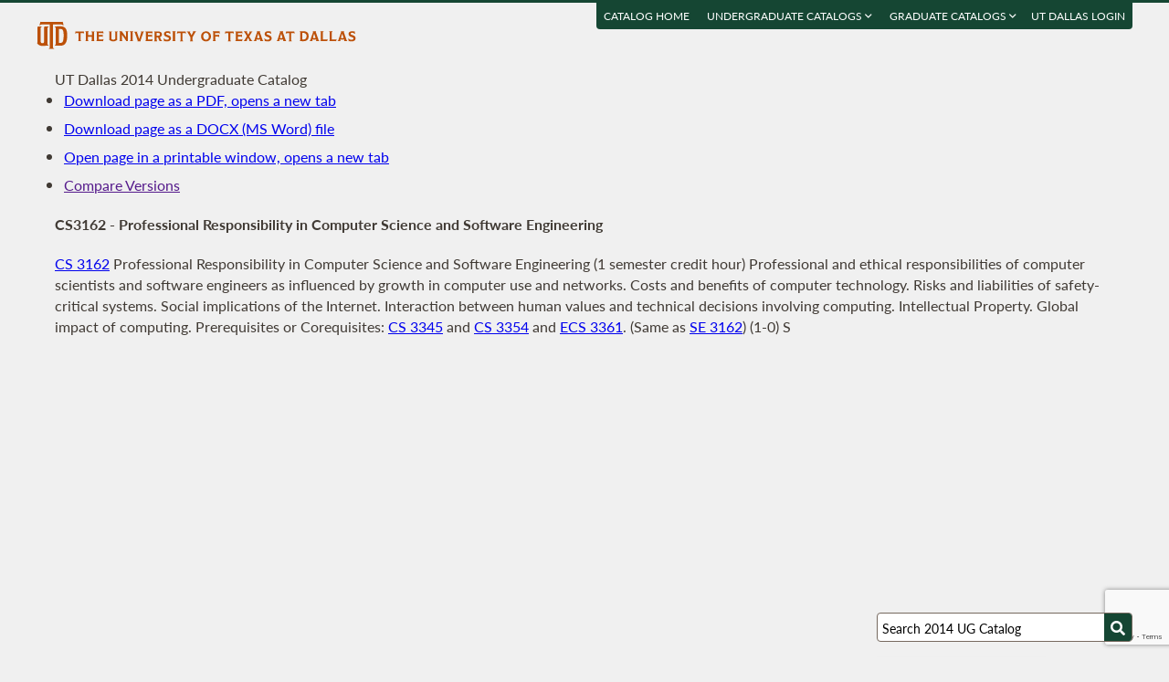

--- FILE ---
content_type: text/html; charset=UTF-8
request_url: https://catalog.utdallas.edu/2014/undergraduate/courses/cs3162
body_size: 11811
content:
<!DOCTYPE html>
<html lang="en">
  <head>
    <meta charset="UTF-8">
    <title>Professional Responsibility in Computer Science and Software Engineering - UT Dallas 2014 Undergraduate Catalog - The University of Texas at Dallas</title>
    <meta name="author" content="{author}">
    <meta name="revision" content="amtor3 2017-04-03 b">
    <meta name="description" content="UT Dallas 2014 Undergraduate Catalog" />
    <meta name="keywords" content="UT Dallas 2014 Undergraduate Catalog University of Texas at Dallas UT Dallas" />
    <meta name="source" content="14-0" />
    <meta name="owner" content="Web Applications and Technology (wat)" />

    <meta property="og:url" content="https://www.utdallas.edu/" />
    <meta property="og:title" content="Professional Responsibility in Computer Science and Software Engineering - UT Dallas 2014 Undergraduate Catalog - The University of Texas at Dallas" />
    <meta property="og:description" content="UT Dallas 2014 Undergraduate Catalog" />
    <meta property="og:image" content="https://dygz37jdyaml.cloudfront.net/images/utd-logo-card.png" />
    <meta property="og:image:width" content="800" />
    <meta property="og:image:height" content="800" />

    <meta name="twitter:card" content="summary" />
    <meta name="twitter:title" content="Professional Responsibility in Computer Science and Software Engineering - UT Dallas 2014 Undergraduate Catalog - The University of Texas at Dallas" />
    <meta name="twitter:description" content="UT Dallas 2014 Undergraduate Catalog" />
    <meta name="twitter:image" content="https://dygz37jdyaml.cloudfront.net/images/utd-logo-card.png" />

    <meta name="viewport" content="width=device-width, initial-scale=1">

    <meta http-equiv="X-UA-Compatible" content="IE=Edge" />
    <!--[if lt IE 9]><script src="https://html5shiv.googlecode.com/svn/trunk/html5.js"></script><![endif]-->

    <link rel="preconnect" href="https://d2jm41oajq77sf.cloudfront.net">

    

    <!-- d2jm41oajq77sf.cloudfront.net -->
    <link href="https://d2jm41oajq77sf.cloudfront.net/css/reset+lato+opensans+fontawesome5+tooltipster4+alertify+amtor3+amtor3-buttons+ptools+eforms+eform-grids+cchosen+selectize+ptgshell+vers-528z" rel="stylesheet" media="all" />
    
    <link href="https://d2jm41oajq77sf.cloudfront.net/css/nekobukku-new+vers-04" rel="stylesheet" type="text/css" media="all" />

    

    <link href="https://dygz37jdyaml.cloudfront.net/images/utd-favicon.svg" rel="icon" type="image/svg+xml" />
    <link href="https://dygz37jdyaml.cloudfront.net/images/utd-favicon.png" rel="apple-touch-icon" />
    
        <script>var ptools_js=[]; var ptools_data={};</script>

    <style>
      .hidden { display: none; }
      
    </style>
    
  </head>
  <body id="amtor3"  data-sidebar="standard">

        <script src="https://code.jquery.com/jquery-3.4.1.min.js" integrity="sha256-CSXorXvZcTkaix6Yvo6HppcZGetbYMGWSFlBw8HfCJo=" crossorigin="anonymous"></script>
    
    
    <script></script>

      <button class="menu-link" aria-label="menu" tabindex="0" aria-label="Open navigation" aria-controls="primary-navigation">
        <div></div>
        <div></div>
        <div></div>
      </button>

    <div id="page-content">
      <header class="page-header">
        <a href="https://www.utdallas.edu" title="The University of Texas at Dallas"><img src="https://dygz37jdyaml.cloudfront.net/images/amtor3/utd-mono-wordmark-inline-v2.svg" class="utd-logo" alt="The University of Texas at Dallas" /></a>
        
        <nav class="top-nav" aria-label="Shortcuts">
          <ul class="inline-list">
            <li class="usability"><a href="#article">Jump to content</a></li>
            <li class="usability"><a href="#primary-navigation">Jump to navigation</a></li>
            <li class="usability"><a href="#search">Jump to search</a></li>
            <li id="catalogs"><a href="https://catalog.utdallas.edu">Catalog Home</a></li>    <li class="topnav__dropdown" id="undergraduate">
        <a href="" title="">Undergraduate Catalogs <i class="far fa-angle-down"></i></a>
        <div class="topnav__dropdownMenu">
            <ul class="topnav__dropdownList">
                <li class="topnav__dropdownItem"><a href="https://catalog.utdallas.edu/2025/undergraduate/home/" class="topnav__dropdownLink">2025 Undergraduate Catalog</a></li><li class="topnav__dropdownItem"><a href="https://catalog.utdallas.edu/2024/undergraduate/home/" class="topnav__dropdownLink">2024 Undergraduate Catalog</a></li><li class="topnav__dropdownItem"><a href="https://catalog.utdallas.edu/2023/undergraduate/home/" class="topnav__dropdownLink">2023 Undergraduate Catalog</a></li><li class="topnav__dropdownItem"><a href="https://catalog.utdallas.edu/2022/undergraduate/home/" class="topnav__dropdownLink">2022 Undergraduate Catalog</a></li><li class="topnav__dropdownItem"><a href="https://catalog.utdallas.edu/2021/undergraduate/home/" class="topnav__dropdownLink">2021 Undergraduate Catalog</a></li><li class="topnav__dropdownItem"><a href="https://catalog.utdallas.edu/2020/undergraduate/home/" class="topnav__dropdownLink">2020 Undergraduate Catalog</a></li><li class="topnav__dropdownItem"><a href="https://catalog.utdallas.edu/2019/undergraduate/home/" class="topnav__dropdownLink">2019 Undergraduate Catalog</a></li><li class="topnav__dropdownItem"><a href="https://catalog.utdallas.edu/2018/undergraduate/home/" class="topnav__dropdownLink">2018 Undergraduate Catalog</a></li><li class="topnav__dropdownItem"><a href="https://catalog.utdallas.edu/2017/undergraduate/home/" class="topnav__dropdownLink">2017 Undergraduate Catalog</a></li><li class="topnav__dropdownItem"><a href="https://catalog.utdallas.edu/2016/undergraduate/home/" class="topnav__dropdownLink">2016 Undergraduate Catalog</a></li>
            </ul>
        </div>
    </li>    <li class="topnav__dropdown" id="graduate">
        <a href="" title="">Graduate Catalogs <i class="far fa-angle-down"></i></a>
        <div class="topnav__dropdownMenu">
            <ul class="topnav__dropdownList">
                <li class="topnav__dropdownItem"><a href="https://catalog.utdallas.edu/2025/graduate/home/" class="topnav__dropdownLink">2025 Graduate Catalog</a></li><li class="topnav__dropdownItem"><a href="https://catalog.utdallas.edu/2024/graduate/home/" class="topnav__dropdownLink">2024 Graduate Catalog</a></li><li class="topnav__dropdownItem"><a href="https://catalog.utdallas.edu/2023/graduate/home/" class="topnav__dropdownLink">2023 Graduate Catalog</a></li><li class="topnav__dropdownItem"><a href="https://catalog.utdallas.edu/2022/graduate/home/" class="topnav__dropdownLink">2022 Graduate Catalog</a></li><li class="topnav__dropdownItem"><a href="https://catalog.utdallas.edu/2021/graduate/home/" class="topnav__dropdownLink">2021 Graduate Catalog</a></li><li class="topnav__dropdownItem"><a href="https://catalog.utdallas.edu/2020/graduate/home/" class="topnav__dropdownLink">2020 Graduate Catalog</a></li><li class="topnav__dropdownItem"><a href="https://catalog.utdallas.edu/2019/graduate/home/" class="topnav__dropdownLink">2019 Graduate Catalog</a></li><li class="topnav__dropdownItem"><a href="https://catalog.utdallas.edu/2018/graduate/home/" class="topnav__dropdownLink">2018 Graduate Catalog</a></li><li class="topnav__dropdownItem"><a href="https://catalog.utdallas.edu/2017/graduate/home/" class="topnav__dropdownLink">2017 Graduate Catalog</a></li><li class="topnav__dropdownItem"><a href="https://catalog.utdallas.edu/2016/graduate/home/" class="topnav__dropdownLink">2016 Graduate Catalog</a></li>
            </ul>
        </div>
    </li><li id="pauth_menu"><a href=""></a></li>
          </ul>
        </nav>
      </header>

      <div class="left-column">

        <div id="ptgshell" style="display:none"></div>

        <article id="article" class="page-body" role="main">
          <span class="minor-head">UT Dallas 2014 Undergraduate Catalog</span><div id="bukku-page"><h1>CS3162 - Professional Responsibility in Computer Science and Software Engineering</h1><p><span class="course_address"><a href="https://catalog.utdallas.edu/2014/undergraduate/courses/cs3162">CS 3162</a></span> <span class="course_title">Professional Responsibility in Computer Science and Software Engineering</span> <span class="course_hours">(1 semester credit hour)</span> Professional and ethical responsibilities of computer scientists and software engineers as influenced by growth in computer use and networks. Costs and benefits of computer technology. Risks and liabilities of safety-critical systems. Social implications of the Internet. Interaction between human values and technical decisions involving computing. Intellectual Property. Global impact of computing. Prerequisites or Corequisites: <a href="https://catalog.utdallas.edu/2014/undergraduate/courses/cs3345">CS 3345</a> and <a href="https://catalog.utdallas.edu/2014/undergraduate/courses/cs3354">CS 3354</a> and <a href="https://catalog.utdallas.edu/2014/undergraduate/courses/ecs3361">ECS 3361</a>. (Same as <a href="https://catalog.utdallas.edu/2014/undergraduate/courses/se3162">SE 3162</a>) (1-0) S</p></div><div id="bugz" class="modal-dialog" title="Bugz! Report" style="display: none;">bugz</div><div id="out"></div>
        </article>
                
        

      </div>

      <div class="page-sidebar">

        <form id="search" class="search" method="get" action="/2014/undergraduate/search">
    <input id="search-field" type="search" value="Search 2014 UG Catalog" class="search-field" name="q" aria-label="Search UT Dallas" autocomplete="off" />
    <input id="search-route" type="hidden" value="" name="route" />
    <input id="search-token" type="hidden" name="_token" value="c11319d588f8ae74c506131c96b0e1f0f7a2e07dde013299" /> 
    <button type="submit" width="30" height="30" class="search-button" aria-label="Search UTD"><i class="fas fa-search"></i></button>
</form>
        
        <nav id="primary-navigation" aria-label="Primary">
          <dl>
            <dl class="nav-group" style="">
    <dt id="103347182" class="nav-item stopbubble expanded foldable lev1 enode" onclick="return false;" ><button>2014 Undergraduate Catalog</button></dt>
    <dl class="nav-group" style="">
        <dt id="46170523" class="nav-item stopbubble  lev2 enode" ><span>General Information</span></dt>
        <dl class="nav-group" style="">
            <dd id="2634994492"  class="nav-item stopbubble  lev3 inode" ><a href="/2014/undergraduate/home" class=""  aria-label="About the 2014 Catalog">About the 2014 Catalog</a></dd>
            <dd id="3959696862"  class="nav-item stopbubble  lev3 inode" ><a href="/2014/undergraduate/home/about-utdallas" class=""  aria-label="About UT Dallas">About UT Dallas</a></dd>
            <dd id="3992704735"  class="nav-item stopbubble  lev3 inode" ><a href="/2014/undergraduate/home/university-officers" class=""  aria-label="University Officers">University Officers</a></dd>
            <dd id="2006891461"  class="nav-item stopbubble  lev3 inode" ><a href="/2014/undergraduate/home/ut-system-regents" class=""  aria-label="UT System Regents">UT System Regents</a></dd>
            <dd id="2040340606"  class="nav-item stopbubble  lev3 inode" ><a href="/2014/undergraduate/home/contact-information" class=""  aria-label="Contact Information">Contact Information</a></dd>
            <dd id="1509439039"  class="nav-item stopbubble  lev3 inode" ><a href="/2014/undergraduate/home/faculty-roster" class=""  aria-label="Faculty Roster">Faculty Roster</a></dd>
            <dd id="4236891744"  class="nav-item stopbubble  lev3 inode" ><a href="/2014/undergraduate/search" class=""  aria-label="Search 2014 Undergraduate Catalog">Search 2014 Undergraduate Catalog</a></dd>
        </dl>
        <dt id="5336752"  class="nav-item stopbubble  lev2 enode" ><a href="/2014/undergraduate/programs" class=""  aria-label="Undergraduate Programs">Undergraduate Programs</a></dt>
        <dl class="nav-group" style="">
            <dt id="3265441642"  class="nav-item stopbubble closed foldable lev3 enode" ><a href="/2014/undergraduate/programs/ah" class=""  aria-label="Arts and Humanities">Arts and Humanities</a></dt>
            <dl class="nav-group" style=" display: none;">
                <dd id="3764652618"  class="nav-item stopbubble  lev4 inode" ><a href="/2014/undergraduate/programs/ah/art-and-performance" class=""  aria-label="Art and Performance">Art and Performance</a></dd>
                <dd id="3664701151"  class="nav-item stopbubble  lev4 inode" ><a href="/2014/undergraduate/programs/ah/art-and-performance#communication-concentration" class=""  aria-label="Art and Performance with Communication Concentration">Art and Performance with Communication Concentration</a></dd>
                <dd id="1130870629"  class="nav-item stopbubble  lev4 inode" ><a href="/2014/undergraduate/programs/ah/art-and-performance#drama-dance-concentration" class=""  aria-label="Art and Performance with Drama / Dance Concentration">Art and Performance with Drama / Dance Concentration</a></dd>
                <dd id="878741491"  class="nav-item stopbubble  lev4 inode" ><a href="/2014/undergraduate/programs/ah/art-and-performance#film-concentration" class=""  aria-label="Art and Performance with Film Concentration">Art and Performance with Film Concentration</a></dd>
                <dd id="2852393552"  class="nav-item stopbubble  lev4 inode" ><a href="/2014/undergraduate/programs/ah/art-and-performance#music-concentration" class=""  aria-label="Art and Performance with Music Concentration">Art and Performance with Music Concentration</a></dd>
                <dd id="3707970246"  class="nav-item stopbubble  lev4 inode" ><a href="/2014/undergraduate/programs/ah/art-and-performance#visual-arts-concentration" class=""  aria-label="Art and Performance with Visual Arts Concentration">Art and Performance with Visual Arts Concentration</a></dd>
                <dd id="4110509611"  class="nav-item stopbubble  lev4 inode" ><a href="/2014/undergraduate/programs/ah/arts-and-technology" class=""  aria-label="ATEC">ATEC</a></dd>
                <dd id="3746392921"  class="nav-item stopbubble  lev4 inode" ><a href="/2014/undergraduate/programs/ah/emerging-media-and-communication" class=""  aria-label="EMAC">EMAC</a></dd>
                <dd id="2511483926"  class="nav-item stopbubble  lev4 inode" ><a href="/2014/undergraduate/programs/ah/historical-studies" class=""  aria-label="Historical Studies">Historical Studies</a></dd>
                <dd id="122343450"  class="nav-item stopbubble  lev4 inode" ><a href="/2014/undergraduate/programs/ah/literary-studies" class=""  aria-label="Literary Studies">Literary Studies</a></dd>
                <dd id="2391687944"  class="nav-item stopbubble  lev4 inode" ><a href="/2014/undergraduate/programs/ah/minors" class=""  aria-label="Minors">Minors</a></dd>
            </dl>
            <dt id="1308799793"  class="nav-item stopbubble closed foldable lev3 enode" ><a href="/2014/undergraduate/programs/bbs" class=""  aria-label="Behavioral and Brain Sciences">Behavioral and Brain Sciences</a></dt>
            <dl class="nav-group" style=" display: none;">
                <dd id="4049523566"  class="nav-item stopbubble  lev4 inode" ><a href="/2014/undergraduate/programs/bbs/child-learning-and-development" class=""  aria-label="Child Learning and Development">Child Learning and Development</a></dd>
                <dd id="1750565588"  class="nav-item stopbubble  lev4 inode" ><a href="/2014/undergraduate/programs/bbs/cognitive-science" class=""  aria-label="Cognitive Science">Cognitive Science</a></dd>
                <dd id="525382210"  class="nav-item stopbubble  lev4 inode" ><a href="/2014/undergraduate/programs/bbs/neuroscience" class=""  aria-label="Neuroscience">Neuroscience</a></dd>
                <dd id="2167678945"  class="nav-item stopbubble  lev4 inode" ><a href="/2014/undergraduate/programs/bbs/psychology" class=""  aria-label="Psychology">Psychology</a></dd>
                <dd id="4130543479"  class="nav-item stopbubble  lev4 inode" ><a href="/2014/undergraduate/programs/bbs/speech-language-pathology-and-audiology" class=""  aria-label="Speech-Language Pathology and Audiology">Speech-Language Pathology and Audiology</a></dd>
                <dd id="1866090189"  class="nav-item stopbubble  lev4 inode" ><a href="/2014/undergraduate/programs/bbs/minors" class=""  aria-label="Minors">Minors</a></dd>
            </dl>
            <dt id="3821457894"  class="nav-item stopbubble closed foldable lev3 enode" ><a href="/2014/undergraduate/programs/epps" class=""  aria-label="Economic, Political and Policy Sciences">Economic, Political and Policy Sciences</a></dt>
            <dl class="nav-group" style=" display: none;">
                <dd id="2248909965"  class="nav-item stopbubble  lev4 inode" ><a href="/2014/undergraduate/programs/epps/criminology" class=""  aria-label="Criminology">Criminology</a></dd>
                <dd id="520287543"  class="nav-item stopbubble  lev4 inode" ><a href="/2014/undergraduate/programs/epps/criminology-biology" class=""  aria-label="Criminology and Biology">Criminology and Biology</a></dd>
                <dd id="1745208737"  class="nav-item stopbubble  lev4 inode" ><a href="/2014/undergraduate/programs/epps/economics" class=""  aria-label="Economics">Economics</a></dd>
                <dd id="2170970260"  class="nav-item stopbubble  lev4 inode" ><a href="/2014/undergraduate/programs/epps/economics-finance" class=""  aria-label="Economics and Finance">Economics and Finance</a></dd>
                <dd id="409940270"  class="nav-item stopbubble  lev4 inode" ><a href="/2014/undergraduate/programs/epps/geospatial-information-science" class=""  aria-label="Geospatial Information Sciences">Geospatial Information Sciences</a></dd>
                <dd id="1869087160"  class="nav-item stopbubble  lev4 inode" ><a href="/2014/undergraduate/programs/epps/international-political-economy" class=""  aria-label="International Political Economy">International Political Economy</a></dd>
                <dd id="2295344319"  class="nav-item stopbubble  lev4 inode" ><a href="/2014/undergraduate/programs/epps/political-science" class=""  aria-label="Political Science">Political Science</a></dd>
                <dd id="1733569304"  class="nav-item stopbubble  lev4 inode" ><a href="/2014/undergraduate/programs/epps/public-affairs" class=""  aria-label="Public Affairs">Public Affairs</a></dd>
                <dd id="273881998"  class="nav-item stopbubble  lev4 inode" ><a href="/2014/undergraduate/programs/epps/sociology" class=""  aria-label="Sociology">Sociology</a></dd>
                <dd id="2304395828"  class="nav-item stopbubble  lev4 inode" ><a href="/2014/undergraduate/programs/epps/minors" class=""  aria-label="Minors">Minors</a></dd>
            </dl>
            <dt id="1381405941"  class="nav-item stopbubble closed foldable lev3 enode" ><a href="/2014/undergraduate/programs/ecs" class=""  aria-label="Engineering and Computer Science">Engineering and Computer Science</a></dt>
            <dl class="nav-group" style=" display: none;">
                <dd id="2342374359"  class="nav-item stopbubble  lev4 inode" ><a href="/2014/undergraduate/programs/ecs/biomedical-engineering" class=""  aria-label="Biomedical Engineering">Biomedical Engineering</a></dd>
                <dd id="311728749"  class="nav-item stopbubble  lev4 inode" ><a href="/2014/undergraduate/programs/ecs/computer-engineering" class=""  aria-label="Computer Engineering">Computer Engineering</a></dd>
                <dd id="1704176379"  class="nav-item stopbubble  lev4 inode" ><a href="/2014/undergraduate/programs/ecs/computer-science" class=""  aria-label="Computer Science">Computer Science</a></dd>
                <dd id="4227284824"  class="nav-item stopbubble  lev4 inode" ><a href="/2014/undergraduate/programs/ecs/electrical-engineering" class=""  aria-label="Electrical Engineering">Electrical Engineering</a></dd>
                <dd id="2364542926"  class="nav-item stopbubble  lev4 inode" ><a href="/2014/undergraduate/programs/ecs/mechanical-engineering" class=""  aria-label="Mechanical Engineering">Mechanical Engineering</a></dd>
                <dd id="368664180"  class="nav-item stopbubble  lev4 inode" ><a href="/2014/undergraduate/programs/ecs/software-engineering" class=""  aria-label="Software Engineering">Software Engineering</a></dd>
                <dd id="1660841698"  class="nav-item stopbubble  lev4 inode" ><a href="/2014/undergraduate/programs/ecs/telecommunications-engineering" class=""  aria-label="Telecommunications Engineering">Telecommunications Engineering</a></dd>
                <dd id="4064375667"  class="nav-item stopbubble  lev4 inode" ><a href="/2014/undergraduate/programs/ecs/minors" class=""  aria-label="Minors">Minors</a></dd>
            </dl>
            <dt id="2149510286"  class="nav-item stopbubble closed foldable lev3 enode" ><a href="/2014/undergraduate/programs/is" class=""  aria-label="Interdisciplinary Studies">Interdisciplinary Studies</a></dt>
            <dl class="nav-group" style=" display: none;">
                <dd id="3527595987"  class="nav-item stopbubble  lev4 inode" ><a href="/2014/undergraduate/programs/is/american-studies" class=""  aria-label="American Studies">American Studies</a></dd>
                <dd id="1263240809"  class="nav-item stopbubble  lev4 inode" ><a href="/2014/undergraduate/programs/is/healthcare" class=""  aria-label="Healthcare Studies">Healthcare Studies</a></dd>
                <dd id="1011660543"  class="nav-item stopbubble  lev4 inode" ><a href="/2014/undergraduate/programs/is/interdisciplinary-studies" class=""  aria-label="Interdisciplinary Studies">Interdisciplinary Studies</a></dd>
                <dd id="2720539484"  class="nav-item stopbubble  lev4 inode" ><a href="/2014/undergraduate/programs/is/minors" class=""  aria-label="Minors">Minors</a></dd>
            </dl>
            <dt id="2394311700"  class="nav-item stopbubble closed foldable lev3 enode" ><a href="/2014/undergraduate/programs/jsom" class=""  aria-label="Jindal School of Management">Jindal School of Management</a></dt>
            <dl class="nav-group" style=" display: none;">
                <dd id="2338516075"  class="nav-item stopbubble  lev4 inode" ><a href="/2014/undergraduate/programs/jsom/accounting" class=""  aria-label="Accounting">Accounting</a></dd>
                <dd id="309050833"  class="nav-item stopbubble  lev4 inode" ><a href="/2014/undergraduate/programs/jsom/business-administration" class=""  aria-label="Business Administration">Business Administration</a></dd>
                <dd id="1701612871"  class="nav-item stopbubble  lev4 inode" ><a href="/2014/undergraduate/programs/jsom/business-administration-biology" class=""  aria-label="Business Administration and Biology">Business Administration and Biology</a></dd>
                <dd id="4211611876"  class="nav-item stopbubble  lev4 inode" ><a href="/2014/undergraduate/programs/jsom/business-administration-molecular-biology" class=""  aria-label="Business Administration and Molecular Biology">Business Administration and Molecular Biology</a></dd>
                <dd id="2349803634"  class="nav-item stopbubble  lev4 inode" ><a href="/2014/undergraduate/programs/jsom/finance" class=""  aria-label="Finance">Finance</a></dd>
                <dd id="352745928"  class="nav-item stopbubble  lev4 inode" ><a href="/2014/undergraduate/programs/jsom/finance-economics" class=""  aria-label="Finance and Economics">Finance and Economics</a></dd>
                <dd id="1644251486"  class="nav-item stopbubble  lev4 inode" ><a href="/2014/undergraduate/programs/jsom/global-business" class=""  aria-label="Global Business">Global Business</a></dd>
                <dd id="4072559823"  class="nav-item stopbubble  lev4 inode" ><a href="/2014/undergraduate/programs/jsom/information-technology-systems" class=""  aria-label="Information Technology and Systems">Information Technology and Systems</a></dd>
                <dd id="2243519577"  class="nav-item stopbubble  lev4 inode" ><a href="/2014/undergraduate/programs/jsom/marketing" class=""  aria-label="Marketing">Marketing</a></dd>
                <dd id="774898973"  class="nav-item stopbubble  lev4 inode" ><a href="/2014/undergraduate/programs/jsom/supply-chain-management" class=""  aria-label="Supply Chain Management">Supply Chain Management</a></dd>
                <dd id="1496790411"  class="nav-item stopbubble  lev4 inode" ><a href="/2014/undergraduate/programs/jsom/minors" class=""  aria-label="Minors">Minors</a></dd>
            </dl>
            <dt id="4006499366"  class="nav-item stopbubble closed foldable lev3 enode" ><a href="/2014/undergraduate/programs/nsm" class=""  aria-label="Natural Science and Mathematics">Natural Science and Mathematics</a></dt>
            <dl class="nav-group" style=" display: none;">
                <dd id="2208984555"  class="nav-item stopbubble  lev4 inode" ><a href="/2014/undergraduate/programs/nsm/actuarial-science" class=""  aria-label="Actuarial Science">Actuarial Science</a></dd>
                <dd id="446905425"  class="nav-item stopbubble  lev4 inode" ><a href="/2014/undergraduate/programs/nsm/biochemistry" class=""  aria-label="Biochemistry">Biochemistry</a></dd>
                <dd id="1839467719"  class="nav-item stopbubble  lev4 inode" ><a href="/2014/undergraduate/programs/nsm/biology" class=""  aria-label="Biology">Biology</a></dd>
                <dd id="4089485668"  class="nav-item stopbubble  lev4 inode" ><a href="/2014/undergraduate/programs/nsm/biology-business-administration" class=""  aria-label="Biology and Business Administration">Biology and Business Administration</a></dd>
                <dd id="2227677682"  class="nav-item stopbubble  lev4 inode" ><a href="/2014/undergraduate/programs/nsm/biology-criminology" class=""  aria-label="Biology and Criminology">Biology and Criminology</a></dd>
                <dd id="500103240"  class="nav-item stopbubble  lev4 inode" ><a href="/2014/undergraduate/programs/nsm/chemistry" class=""  aria-label="Chemistry">Chemistry</a></dd>
                <dd id="1791609054"  class="nav-item stopbubble  lev4 inode" ><a href="/2014/undergraduate/programs/nsm/geosciences" class=""  aria-label="Geosciences">Geosciences</a></dd>
                <dd id="2373051865"  class="nav-item stopbubble  lev4 inode" ><a href="/2014/undergraduate/programs/nsm/mathematics" class=""  aria-label="Mathematics">Mathematics</a></dd>
                <dd id="3279965884"  class="nav-item stopbubble  lev4 inode" ><a href="/2014/undergraduate/programs/nsm/molecular-biology" class=""  aria-label="Molecular Biology">Molecular Biology</a></dd>
                <dd id="3028778538"  class="nav-item stopbubble  lev4 inode" ><a href="/2014/undergraduate/programs/nsm/molecular-biology-business-administration" class=""  aria-label="Molecular Biology and Business Administration">Molecular Biology and Business Administration</a></dd>
                <dd id="764293008"  class="nav-item stopbubble  lev4 inode" ><a href="/2014/undergraduate/programs/nsm/physics" class=""  aria-label="Physics">Physics</a></dd>
                <dd id="1518935814"  class="nav-item stopbubble  lev4 inode" ><a href="/2014/undergraduate/programs/nsm/biomedical-sciences" class=""  aria-label="Biomedical Sciences (Cert)">Biomedical Sciences (Cert)</a></dd>
                <dd id="3303901861"  class="nav-item stopbubble  lev4 inode" ><a href="/2014/undergraduate/programs/nsm/minors" class=""  aria-label="Minors">Minors</a></dd>
            </dl>
            <dd id="2034425390"  class="nav-item stopbubble  lev3 inode" ><a href="/2014/undergraduate/programs/teacher-education-certification" class=""  aria-label="Teacher Certification">Teacher Certification</a></dd>
        </dl>
        <dt id="1699540381" class="nav-item stopbubble  lev2 enode" ><span>Undergraduate Courses</span></dt>
        <dl class="nav-group" style="">
            <dd id="2080515745"  class="nav-item stopbubble  lev3 inode" ><a href="/2014/undergraduate/courses" class=""  aria-label="Undergraduate Courses by Subject">Undergraduate Courses by Subject</a></dd>
            <dd id="274370191"  class="nav-item stopbubble  lev3 inode" ><a href="/2014/undergraduate/courses/school" class=""  aria-label="Undergraduate Courses by School">Undergraduate Courses by School</a></dd>
            <dd id="3418400556"  class="nav-item stopbubble  lev3 inode" ><a href="/2014/undergraduate/courses/other#interdisciplinary-courses" class=""  aria-label="Undergraduate Interdisciplinary Courses">Undergraduate Interdisciplinary Courses</a></dd>
            <dd id="1211419457"  class="nav-item stopbubble  lev3 inode" ><a href="/2014/undergraduate/courses/other#developmental-courses" class=""  aria-label="Undergraduate Developmental Courses">Undergraduate Developmental Courses</a></dd>
        </dl>
        <dt id="966597842" class="nav-item stopbubble  lev2 enode" ><span>Undergraduate Admission</span></dt>
        <dl class="nav-group" style="">
            <dd id="3308771690"  class="nav-item stopbubble  lev3 inode" ><a href="/2014/undergraduate/admission" class=""  aria-label="About Admission">About Admission</a></dd>
            <dd id="3943442139"  class="nav-item stopbubble  lev3 inode" ><a href="/2014/undergraduate/admission/application-fees-and-deadlines" class=""  aria-label="Application Fees and Deadlines">Application Fees and Deadlines</a></dd>
            <dd id="4069213657"  class="nav-item stopbubble  lev3 inode" ><a href="/2014/undergraduate/admission/freshman-admission" class=""  aria-label="Freshman Admission">Freshman Admission</a></dd>
            <dd id="1445908410"  class="nav-item stopbubble  lev3 inode" ><a href="/2014/undergraduate/admission/international-student-admission" class=""  aria-label="International Student Admission">International Student Admission</a></dd>
            <dd id="997417143"  class="nav-item stopbubble  lev3 inode" ><a href="/2014/undergraduate/admission/readmission" class=""  aria-label="Readmission">Readmission</a></dd>
            <dd id="3092544342"  class="nav-item stopbubble  lev3 inode" ><a href="/2014/undergraduate/admission/special-admissions" class=""  aria-label="Special Admissions">Special Admissions</a></dd>
            <dd id="2207294369"  class="nav-item stopbubble  lev3 inode" ><a href="/2014/undergraduate/admission/transfer-student-admissions" class=""  aria-label="Transfer Student Admissions">Transfer Student Admissions</a></dd>
        </dl>
        <dt id="2247858859" class="nav-item stopbubble  lev2 enode" ><span>Undergraduate Curriculum</span></dt>
        <dl class="nav-group" style="">
            <dd id="2009690333"  class="nav-item stopbubble  lev3 inode" ><a href="/2014/undergraduate/curriculum" class=""  aria-label="About Curriculum">About Curriculum</a></dd>
            <dd id="3797193479"  class="nav-item stopbubble  lev3 inode" ><a href="/2014/undergraduate/curriculum/core-curriculum" class=""  aria-label="Core Curriculum">Core Curriculum</a></dd>
            <dd id="3757877279"  class="nav-item stopbubble  lev3 inode" ><a href="/2014/undergraduate/curriculum/core-curriculum-transition" class=""  aria-label="Core Curriculum Transition">Core Curriculum Transition</a></dd>
            <dd id="1907344813"  class="nav-item stopbubble  lev3 inode" ><a href="/2014/undergraduate/curriculum/honors-programs" class=""  aria-label="Honors Programs">Honors Programs</a></dd>
            <dd id="4196482690"  class="nav-item stopbubble  lev3 inode" ><a href="/2014/undergraduate/curriculum/other-degree-requirements" class=""  aria-label="Other Degree Requirements">Other Degree Requirements</a></dd>
        </dl>
        <dt id="661588013" class="nav-item stopbubble  lev2 enode" ><span>Tuition and Financial Aid</span></dt>
        <dl class="nav-group" style="">
            <dd id="3900969578"  class="nav-item stopbubble  lev3 inode" ><a href="/2014/undergraduate/tuition-and-financial-aid" class=""  aria-label="About Tuition and Financial Aid">About Tuition and Financial Aid</a></dd>
            <dd id="2723211186"  class="nav-item stopbubble  lev3 inode" ><a href="/2014/undergraduate/tuition-and-financial-aid/excessive-hours" class=""  aria-label="Excessive Undergraduate Hours">Excessive Undergraduate Hours</a></dd>
            <dd id="2324817053"  class="nav-item stopbubble  lev3 inode" ><a href="/2014/undergraduate/tuition-and-financial-aid/tuition-refund" class=""  aria-label="Refund of Tuition and Fees">Refund of Tuition and Fees</a></dd>
            <dd id="1596889069"  class="nav-item stopbubble  lev3 inode" ><a href="/2014/undergraduate/tuition-and-financial-aid/other-fees" class=""  aria-label="Other User Fees">Other User Fees</a></dd>
            <dd id="3269237362"  class="nav-item stopbubble  lev3 inode" ><a href="/2014/undergraduate/tuition-and-financial-aid/financial-aid" class=""  aria-label="Financial Aid">Financial Aid</a></dd>
            <dd id="2188383406"  class="nav-item stopbubble  lev3 inode" ><a href="/2014/undergraduate/tuition-and-financial-aid/types-of-financial-aid" class=""  aria-label="Types of Financial Aid">Types of Financial Aid</a></dd>
        </dl>
        <dt id="294892603" class="nav-item stopbubble  lev2 enode" ><span>Policies and Procedures</span></dt>
        <dl class="nav-group" style="">
            <dt id="3620453458"  class="nav-item stopbubble closed foldable lev3 enode" ><a href="/2014/undergraduate/policies" class=""  aria-label="List of Undergraduate Policies">List of Undergraduate Policies</a></dt>
            <dl class="nav-group" style=" display: none;">
                <dd id="2567791792"  class="nav-item stopbubble  lev4 inode" ><a href="/2014/undergraduate/policies/academic" class=""  aria-label="Academic">Academic</a></dd>
                <dd id="836263947"  class="nav-item stopbubble  lev4 inode" ><a href="/2014/undergraduate/policies/admission-policies" class=""  aria-label="Admission">Admission</a></dd>
                <dd id="3557548646"  class="nav-item stopbubble  lev4 inode" ><a href="/2014/undergraduate/policies/change-of-address-email-name" class=""  aria-label="Change of Address">Change of Address</a></dd>
                <dd id="580935347"  class="nav-item stopbubble  lev4 inode" ><a href="/2014/undergraduate/policies/correspondence" class=""  aria-label="Correspondence - Email">Correspondence - Email</a></dd>
                <dd id="637550245"  class="nav-item stopbubble  lev4 inode" ><a href="/2014/undergraduate/policies/course-policies" class=""  aria-label="Courses">Courses</a></dd>
                <dd id="1739994484"  class="nav-item stopbubble  lev4 inode" ><a href="/2014/undergraduate/policies/degree-plans" class=""  aria-label="Degree Plans">Degree Plans</a></dd>
                <dd id="2229550156"  class="nav-item stopbubble  lev4 inode" ><a href="/2014/undergraduate/policies/disciplinary-actions" class=""  aria-label="Disciplinary Actions">Disciplinary Actions</a></dd>
                <dd id="3727529912"  class="nav-item stopbubble  lev4 inode" ><a href="/2014/undergraduate/policies/ferpa" class=""  aria-label="FERPA">FERPA</a></dd>
                <dd id="130430190"  class="nav-item stopbubble  lev4 inode" ><a href="/2014/undergraduate/policies/academic#final-exams" class=""  aria-label="Final Examinations">Final Examinations</a></dd>
                <dd id="4083147928"  class="nav-item stopbubble  lev4 inode" ><a href="/2014/undergraduate/policies/graduate-courses" class=""  aria-label="Graduate Courses">Graduate Courses</a></dd>
                <dd id="2026600519"  class="nav-item stopbubble  lev4 inode" ><a href="/2014/undergraduate/policies/graduation" class=""  aria-label="Graduation">Graduation</a></dd>
                <dd id="498469706"  class="nav-item stopbubble  lev4 inode" ><a href="/2014/undergraduate/policies/international-education" class=""  aria-label="International Education">International Education</a></dd>
                <dd id="2604073632"  class="nav-item stopbubble  lev4 inode" ><a href="/2014/undergraduate/policies/military" class=""  aria-label="Military Service">Military Service</a></dd>
                <dd id="2424338770"  class="nav-item stopbubble  lev4 inode" ><a href="/2014/undergraduate/policies/registration" class=""  aria-label="Registration">Registration</a></dd>
                <dd id="3660576160"  class="nav-item stopbubble  lev4 inode" ><a href="/2014/undergraduate/policies/religious-holy-days" class=""  aria-label="Religious Holy Days">Religious Holy Days</a></dd>
                <dd id="3496634959"  class="nav-item stopbubble  lev4 inode" ><a href="/2014/undergraduate/policies/student-travel" class=""  aria-label="Student Travel Policy">Student Travel Policy</a></dd>
            </dl>
        </dl>
        <dt id="574682422" class="nav-item stopbubble  lev2 enode" ><span>University Resources</span></dt>
        <dl class="nav-group" style="">
            <dt id="399526386"  class="nav-item stopbubble closed foldable lev3 enode" ><a href="/2014/undergraduate/resources/index" class=""  aria-label="List of Resources">List of Resources</a></dt>
            <dl class="nav-group" style=" display: none;">
                <dd id="1709471185"  class="nav-item stopbubble  lev4 inode" ><a href="/2014/undergraduate/resources" class=""  aria-label="General Resources">General Resources</a></dd>
                <dd id="3534020924"  class="nav-item stopbubble  lev4 inode" ><a href="/2014/undergraduate/resources#student-health-center" class=""  aria-label="Health Resources">Health Resources</a></dd>
                <dd id="1212609097"  class="nav-item stopbubble  lev4 inode" ><a href="/2014/undergraduate/resources#professional-preparation" class=""  aria-label="Professional Resources">Professional Resources</a></dd>
                <dd id="3672079519"  class="nav-item stopbubble  lev4 inode" ><a href="/2014/undergraduate/resources/student-complaints" class=""  aria-label="Student Complaint Resources">Student Complaint Resources</a></dd>
            </dl>
        </dl>
        <dt id="18085769" class="nav-item stopbubble closed foldable lev2 enode" onclick="return false;" ><button>Catalog Appendices</button></dt>
        <dl class="nav-group" style=" display: none;">
            <dd id="1124251941"  class="nav-item stopbubble  lev3 inode" ><a href="/2014/undergraduate/policies/appendices/appendix1" class=""  aria-label="Appendix I - Rules, Regulations, and Statutory Requirements">Appendix I - Rules, Regulations, and Statutory Requirements</a></dd>
            <dd id="3658213535"  class="nav-item stopbubble  lev3 inode" ><a href="/2014/undergraduate/policies/appendices/appendix2" class=""  aria-label="Appendix II - Transfer of Lower-Division Course Credit">Appendix II - Transfer of Lower-Division Course Credit</a></dd>
        </dl>
    </dl>
</dl>

          </dl>
        </nav>

        
      </div>

      <footer class="page-footer">
        <ul class="inline-list"><li><a href="https://www.utdallas.edu"  title="The University of Texas at Dallas">UT Dallas</a></li><li><a href="https://oisds.utdallas.edu"  title="The Office of Institutional Success and Decision Support">OISDS</a></li><li><a href="https://www.utdallas.edu/privacy"  title="UT Dallas Privacy Policy">Privacy Policy</a></li><li><a href="mailto:wat@utdallas.edu"  title="">Technical Support</a></li></ul>
      </footer>

    </div>

    <button id="returntop" class="returntop" onclick="$('html, body').animate( {scrollTop: $('#amtor3').offset().top }, 500);"></button>

    <div style="display: none;">
      <form id="pdfbotform" method="post" action="https://wat.utdallas.edu/bots/pdfbot/" aria-hidden="true"><input type="hidden" id="pdfbot" name="pdfbot" value="" /><input type="hidden" id="pdfbotmode" name="pdfbotmode" value="" /><input type="hidden" id="pdfboturi" name="pdfboturi" value="" /></form>
      <div class="minor-head-content"><ul class="links"><li><a href="https://catalog.utdallas.edu/2014/undergraduate/courses/cs3162/makepdf" onclick="" title="Download page as a PDF, opens a new tab" aria-label="Download page as a PDF, opens a new tab" class="link-pdf tip stopbubble" target="_blank">Download page as a PDF, opens a new tab</a></li><li><a href="https://catalog.utdallas.edu/2014/undergraduate/courses/cs3162/makeword" onclick="" title="Download page as a DOCX (MS Word) file" aria-label="Download page as a DOCX (MS Word) file" class="link-word tip stopbubble" target="">Download page as a DOCX (MS Word) file</a></li><li><a href="https://catalog.utdallas.edu/2014/undergraduate/courses/cs3162/makeprint" onclick="" title="Open page in a printable window, opens a new tab" aria-label="Open page in a printable window, opens a new tab" class="link-print tip stopbubble" target="_blank">Open page in a printable window, opens a new tab</a></li><li><a href="" onclick="controlpanel_toggle('diff'); return false;" title="Compare Versions" aria-label="Compare Versions" class="link-diff tip stopbubble stopbubble" target="">Compare Versions</a></li></ul></div>
      <div id="clip_target">(null clip target)</div>
    </div>

    <script src="https://d2jm41oajq77sf.cloudfront.net/js/jquery/form-3.51/jquery.form.min.js"></script>
    <script src="https://d2jm41oajq77sf.cloudfront.net/js/easing+ptools+alertify+autosize+tooltipster+vers-529n"></script>

    <script src="//d2jm41oajq77sf.cloudfront.net/js/ckeditor-4.5.1/ckeditor.js" type="text/javascript"></script>
<script src="//d2jm41oajq77sf.cloudfront.net/js/ckeditor-4.5.1/adapters/jquery.js" type="text/javascript"></script>
<script src="//cdnjs.cloudflare.com/ajax/libs/ace/1.1.8/ace.js" type="text/javascript"></script>
<script src="//www.google.com/recaptcha/api.js?render=6Le40H4UAAAAAOsmU_X6nkaBUpqSyKTRPIDKMRYG" type="text/javascript"></script>
<script src="//d2jm41oajq77sf.cloudfront.net/js/catalog-console+vers-001" type="text/javascript"></script>
    

    <script>
      var default_searchbox_txt = $('#search-field').val();
      var amtor3 = {};
      amtor3.wide = false;

      // after the dom is loaded - execute these functions
      function amtor_init_clips() {
        // init any ptools object that is not already initialized
        ptools_init_popovers();
        ptools_init_accordions();      // only style
        ptools_init_paccordions();
        ptools_init_smooth_scroll();
        ptools_init_slideshow();
        ptools_init_media_sliders();
        ptools_init_tawk();
        ptools_init_ptabset();
        ptools_init_exprow();
        ptools_init_pbutton();
                ptools_init_pmessage();
      }

      // after the dom is loaded - execute these functions
      $(document).ready( function()
      {
        // setup search field
        $("#search-field").focus(function() { if ($(this).val() == default_searchbox_txt) { $(this).val('') }; });
        $("#search-field").blur(function() { if ($(this).val() == '') { $(this).val(default_searchbox_txt) };   });
        $("#search-field").mouseup(function(e){ e.preventDefault(); });

        // show the current menu
        $('.foldable').click( function(e) { $(this).toggleClass('closed expanded').next().slideToggle(); localStorage.setItem( $(this).attr('id'), "toggle");  } );
        ptools_init_submenu_positioning();

        // hilight footnotes
        $('a[href*=\\#footnote]').click(function(){
          $('.cat-footnote').removeClass('cat-footnote-selected');
            var elemId = '#' + $(this).attr('href').split('#')[1];
            $(elemId).addClass('cat-footnote-selected');
        });

        // init minor head - transfer minor head content from hidden area to content area
        $('.minor-head').append( $('.minor-head-content').html() ).addClass('ptools-popover').attr('data-tooltip-content', '#minor-head-popover').attr('data-tooltip-position', 'bottom').attr('data-delay', '2000');

        // init pdfbot
        $('#pdfboturi').val( $(location).attr('href') );

        // execute clip inits (or use default if no app level inits defined
        if (typeof ptools_inits_clip === "function") { 
          ptools_inits_clip();
        } else {
          amtor_init_clips();
        }

        // document/body level event binding
        ptools_component_binding();

        // $( window ).resize( ptools_equalize_heights );

        // init menu
            $(".menu-link").click( function() { $("#amtor3").toggleClass("sidebar-open"); });

          // show/hide return to top button depending on scroll amount
            $('#returntop').hide();
        $(window).scroll(function(){ if($(document).scrollTop() > 200){ $('#returntop').show(); } else { $('#returntop').hide();}  });

              // init midnav
                $('.nav--horizontal').show();
                $('.navlist__item--hasMenu').on("click tap", function(){ $(this).toggleClass('subMenu--closed') });

              // load the pauth menu (login link)
                $('#pauth_menu').load("/bots/pauth/index.zog");

        // additional init functions to call (array of functions - call all of them) - defined by live javascript
        $(ptools_js).each( function() { this() } );

        // additional javascript to call -- defined at document load
        
      });

      /**
       *  hide/toggle sidebar (amtor3 specific)
       *  @param {int} delay - time to wait before starting animation
       *  @param {boolean} toggle_minorhead - true to also hide minor head buttons
       */
      function hide_sidebar(delay, toggle_minorhead)
      {
        setTimeout( function() {
          $('.page-sidebar').toggle(100, function() {

              // increase content width (takes space now that sidebar is gone)
              if($(this).is(':hidden')) { 
              $(".left-column").animate( {width: '100%'}, 300, function(){
                if (toggle_minorhead)
                { 
                  $('.minor-head .links').toggle( 800 );
                }
                $(window).resize();
              } );
              amtor3.wide = true;
              }
              // decrease content width
              else {
              var new_w = $("#page-content").width() - $(".page-sidebar").outerWidth();

              $(".left-column").animate( {width: new_w}, 300, function(){
                if (toggle_minorhead)
                {
                  $('.minor-head .links').toggle( 800 );
                }
                $(window).resize();
              } );
              amtor3.wide = false;
              }
          }); 

        }, delay);
       }

      var last_selected_text = '';

      
	$(document).ready( function()
	{
		console.log('nekobukku ready.');
		
		
		
	});

  // load captcha
	grecaptcha.ready(function() {
		grecaptcha.execute('6Le40H4UAAAAAOsmU_X6nkaBUpqSyKTRPIDKMRYG', {action: 'catalog'}).then(function(token) {
            $.post("https://coursebook.utdallas.edu/glips/captcha.zog", {"token": token});
        });
	});

	var settings_mode = 'off';

	app_init = function() {

		$(document).keypress(function(e) {

		  // bind keys
			if (e.altKey)	// alt keypresses
			{
				if(e.which == 8224) { console.log('8224');  }
				if(e.which == 729) { console.log('729'); }
			}
			else
			{
				if(e.which == 113) { controlpanel_toggle('settings_main'); };
			}
		});
	};


	function settings_on()
	{
		controlpanel_toggle('settings_main');
	}

  // toggles controlpanel
	function controlpanel_toggle(panel_type)
	{
	  // turn off workflow panel if it is on
		if (workflow_main == 'on')
		{
			workflow_on('main');
		}

	  // turn on control if it is off
		if (settings_mode == 'off')
		{
			$('#page-content').after('<div id="settings" class="settings" style="display:show;">...</div>');
			$('#settings').load('/clips/clip-nekobukku-actions.zog', { action:panel_type, id:'2014-undergraduate+none', page_address:'none', page_version:''}, function(response, status, xhr) { $('.settings').fadeIn(500); $('#returntop').remove(); } );
			settings_mode = 'on';
			$('.page-footer').css('margin-bottom', '150px');
		}

	  // turn off controlpanel since it is on
		else
		{
			$('#settings').fadeOut( function() { $(this).remove(); });
			settings_mode = 'off';
		}
	}

	function settings_save()
	{
		var page_title = $('#page_title').val();
		var boxer_workflow = $('#boxer_workflow').val();

		$('#settings').load('/clips/clip-nekobukku-actions.zog', { action:'settings_main', dbaction:'setting_save', id:'2014-undergraduate+none', data:{page_title: page_title, boxer_workflow:boxer_workflow} } );
	}

	var workflow_main = 'off';
	var workflow_extension = 'off';

  // toggles workflow panel
	function workflow_on(mode)
	{
		if (mode == 'main')
		{
		  // turn on main workflow panel
			if ( (workflow_main == 'off') && (workflow_extension == 'off') )
			{
				$('#page-content').after('<div id="workflow" class="workflow" style="display:none;">...</div>');
				$('#workflow').load('/clips/clip-nekobukku-workflow.zog', { id:'2014-undergraduate+none', action:'workflow_main' }, function(response, status, xhr) { $('.workflow').fadeIn(); $('#returntop').remove(); new_margin = $('#boxer_leg_'+breadnav_current).position().left - 32; $('.bt_breadnav_links').animate({ 'marginLeft' : "-"+new_margin+"px" }, 2000); } );
				workflow_main = 'on';
				$('.page-footer').css('margin-bottom', '150px');
			}

			else if ( (workflow_main == 'on') && (workflow_extension == 'off') )
			{
				$('#workflow').fadeOut( function() { $(this).html(''); });
				workflow_main = 'off';
			}

			else if ( (workflow_main == 'off') && (workflow_extension == 'on') )
			{
				// this should not be possible...
			}

			else if ( (workflow_main == 'on') && (workflow_extension == 'on') )
			{
				$('.bottom_toolbar').removeClass('bt_lower_open');
				$('#bt_extension').fadeOut().html('');
				workflow_extension = 'off';

				$('#workflow').fadeOut().remove();
				workflow_main = 'off';
			}
		}

		else
		{
			if (workflow_extension == 'off')
			{
				$('.bottom_toolbar').addClass('bt_lower_open');
				$('#bt_extension').load('/clips/clip-nekobukku-workflow.zog', { id:'2014-undergraduate+none', action:'extension', data:{ext_goto:ext_goto, ext_button:ext_button, ext_class:ext_class} }, function(response, status, xhr) { $('#bt_extension').fadeIn(); } );
				workflow_extension = 'on';
			}
			else
			{
				$('.bottom_toolbar').removeClass('bt_lower_open');
				$('#bt_extension').fadeOut().html('');
				workflow_extension = 'on';
			}
		}
	}

	function workflow_extension_on(ext_mode, ext_goto, ext_button, ext_class)
	{
		if (workflow_extension == 'off')
		{
			$('.bottom_toolbar').addClass('bt_lower_open');
			$('#bt_extension').load('/clips/clip-nekobukku-workflow.zog', { id:'2014-undergraduate+none', action:'extension', page_version:'', data:{ext_mode:ext_mode, ext_goto:ext_goto, ext_button:ext_button, ext_class:ext_class} }, function(response, status, xhr) { $('#bt_extension').fadeIn(); } );

			workflow_extension = 'on';
		}
		else
		{
			$('.bottom_toolbar').removeClass('bt_lower_open');
			$('#bt_extension').fadeOut().html('');
			workflow_extension = 'on';
		}
	}

  // execute a workflow change (route)
	function workflow_route(route_to, comment_id)
	{
		var comment = $('#'+comment_id).val();

		$('#workflow').load('/clips/clip-nekobukku-workflow.zog', { id:'2014-undergraduate+none', action:'workflow_main', dbaction:'route', data:{route_to:route_to, comment:comment}}, function(response, status, xhr) { $('.workflow').fadeIn(); $('#returntop').remove(); } );
	}

	var editor;

  // visual editor on
	function edit_on()
	{
	  // scrub data before turning editor on
		$('.cat-facg').remove();  // remove facg (expanded faculty group items)
		$('.cat-html').remove();  // remove html tags
		$('.cat-htmlg').remove();  // remove html tags
		$('.ptools-popover-data').remove();  // remove popovers

		CKEDITOR.timestamp='AAAD';

	  // set styles
		CKEDITOR.stylesSet.add('nekobukku_styles', [
			{ name: 'School', element: 'h1', attributes: {'class':'cat-cat1'} },
			{ name: 'Degree/Program', element: 'h2', attributes: {'class':'cat-cat2'} },

			{ name: 'Paragraph', element: 'p', attributes: {'class':'cat-catp'} },
			{ name: 'Degree Hours', element: 'p', attributes: {'class':'cat-degh'} },

			{ name: 'Req Area', element: 'p', attributes: {'class':'cat-reqa'} },
			{ name: 'Req Group', element: 'p', attributes: {'class':'cat-reqg'} },
			{ name: 'Req Item', element: 'p', attributes: {'class':'cat-reqi'} },

			{ name: 'CAT3', element: 'h3', attributes: {'class':'cat-cat3'} },
			{ name: 'CAT4', element: 'h4', attributes: {'class':'cat-cat4'} },
			{ name: 'CAT5', element: 'h5', attributes: {'class':'cat-cat5'} },

			{ name: 'Footnote', element: 'p', attributes: {'class':'cat-footnote'} },

			{ name: 'My Custom inline style', element: 'q'}
		]);

	  // turn on editor
		editor = CKEDITOR.replace( 'bukku-page', {
			allowedContent: 'h1 h2 h3 h4 h5[id](cat-*){margin-left}; p div sup i b(cat-*){margin-left}; a[!href]; ol ul li(cat-*){margin-left};',

			toolbar: [ 
				[ 'Cut', 'Copy', 'Paste', 'PasteText', '-', 'Undo', 'Redo' ],
				[ 'Styles' ],
				[ 'Bold', 'Italic' ],
				[ 'Superscript', 'RemoveFormat' ],
				[ 'Link','Unlink' ],
				[ 'Outdent', 'Indent'],
				[ 'Maximize' ],
				[ 'Source' ],
				[ 'Save' ]
			 ],

			removeButtons: '',

			extraAllowedContentx: 'dl dt dd',

			extraPlugins: 'indent',
			stylesSet: 'nekobukku_styles',
			indentOffset: '15',
			indentUnit: 'px',
			contentsCss: '/css/amtor2-ckedit.css'
		});


	    CKEDITOR.on('instanceReady', function (ev) {

	        var newsave = new CKEDITOR.command(editor, {
	            exec: function(editor){ edit_save(); }
	        });

	        editor.commands.save.exec = newsave.exec;
	    });

	  // hide sidebar
		$(".page-sidebar").hide();
		$(".left-column").animate( {width: '939px'}, 300 );
		$('.minor-head .links').hide();

	  // turn on page controls
		CKEDITOR.on('instanceReady', function(ev) {
			// $('#cke_bukku-page').after('<div class="editor_controls"><a class="button-link" onclick="edit_save()"; return false">save page</a></div>');
			$('.cat-dateversion').hide();
	
			var viewport_height = $(window).height();
			editor.resize('100%', viewport_height-250);
		});

	  // hide workflow
		$('#workflow-status').slideUp();

		// CKEDITOR.replace('catml', { contentsCss: '/css/amtor2-ckedit.css', height: '1500px', allowedContent: 'p' } )
	}

  // save html
	function edit_save()
	{
		var editor_data = editor.getData();

		$('#out').load( '/clips/clip-nekobukku-actions.zog', { bukku_id:'2014-undergraduate', page_address:'none', action:'save', editor_data:editor_data,data:'notify_true' });

		return(true);
	}

	var ace_editor;

	function edit_catml()
	{
		$('#bukku-page').load( '/clips/clip-nekobukku-actions.zog', { bukku_id:'2014-undergraduate', page_address:'none', page_version:'', action:'get_catml' });
	}

  // save catml (text)
	function save_catml(notification)
	{
		var editor_data = ace_editor.getSession().getValue();

		$('#out').load( '/clips/clip-nekobukku-actions.zog', { bukku_id:'2014-undergraduate', page_address:'none', action:'save', aceeditor_data:editor_data, data:notification });

		return(true);
	}
	

  // diff
	function neko_diff(diff_type)
	//function neko_diff(diff_type, bukku_id, page_address)
	{
		switch (diff_type)
		{
			case 'year':
				$('#bukku-page').load('/clips/clip-nekobukku-actions.zog', { bukku_id:'2014-undergraduate', page_address:'none', action:'get_diff_year' } );

				break;
		}
	}

	function narrative_selected()
	{
		var pid = $('#narr_select').val();
		window.location = 'https://sacscoc.utdallas.edu/5yrnav/'+pid;
	}

  // get selected text
	var last_selected_text;
	function get_selected_text()
	{
		var t = '';
		if(window.getSelection){
			t = window.getSelection();
		} else if(document.getSelection){
			t = document.getSelection();
		} else if(document.selection){
			t = document.selection.createRange().text;
		}

		last_selected_text = t.toString();

		return(last_selected_text);

		console.log(last_selected_text);
	}

  // google search - enable searching if this is a search page
	if (typeof google == 'object')
	{
		google.load('search', '1', {
			language: 'en',
			style: google.loader.themes.V2_DEFAULT
		});
		google.setOnLoadCallback(function() {
			var customSearchOptions = {};
			customSearchOptions['adoptions'] = {
				'layout': 'noTop'
			};
			customSearchOptions[google.search.Search.RESTRICT_EXTENDED_ARGS] = {
				'as_sitesearch': 'catalog.utdallas.edu/2014/undergraduate'
			};
			var customSearchControl = new google.search.CustomSearchControl('013122671559993182212:uvrlhpc2zba', customSearchOptions);
			customSearchControl.setResultSetSize(google.search.Search.FILTERED_CSE_RESULTSET);
			var options = new google.search.DrawOptions();
			options.enableSearchResultsOnly();
			customSearchControl.draw('cse', options);

			function parseParamsFromUrl() {
				var params = {};
				var parts = window.location.search.substr(1).split('&');
				for (var i = 0; i < parts.length; i++) {
					var keyValuePair = parts[i].split('=');
					var key = decodeURIComponent(keyValuePair[0]);
					params[key] = keyValuePair[1] ? decodeURIComponent(keyValuePair[1].replace(/\+/g, ' ')) : keyValuePair[1];
				}
				return params;
			}
			var urlParams = parseParamsFromUrl();
			var queryParamName = "q";
			if (urlParams[queryParamName]) {
				customSearchControl.execute(urlParams[queryParamName]);
			}
		}, true);
	}

(function(i,s,o,g,r,a,m){i['GoogleAnalyticsObject']=r;i[r]=i[r]||function(){(i[r].q=i[r].q||[]).push(arguments)},i[r].l=1*new Date();a=s.createElement(o),m=s.getElementsByTagName(o)[0];a.async=1;a.src=g;m.parentNode.insertBefore(a,m)})(window,document,'script','https://www.google-analytics.com/analytics.js','ga'); ga('create', 'UA-19668321-7', 'auto'); ga('send', 'pageview');
    </script>
  </body>
</html>


--- FILE ---
content_type: text/html; charset=utf-8
request_url: https://www.google.com/recaptcha/api2/anchor?ar=1&k=6Le40H4UAAAAAOsmU_X6nkaBUpqSyKTRPIDKMRYG&co=aHR0cHM6Ly9jYXRhbG9nLnV0ZGFsbGFzLmVkdTo0NDM.&hl=en&v=7gg7H51Q-naNfhmCP3_R47ho&size=invisible&anchor-ms=20000&execute-ms=30000&cb=6wjlsjjex3on
body_size: 48379
content:
<!DOCTYPE HTML><html dir="ltr" lang="en"><head><meta http-equiv="Content-Type" content="text/html; charset=UTF-8">
<meta http-equiv="X-UA-Compatible" content="IE=edge">
<title>reCAPTCHA</title>
<style type="text/css">
/* cyrillic-ext */
@font-face {
  font-family: 'Roboto';
  font-style: normal;
  font-weight: 400;
  font-stretch: 100%;
  src: url(//fonts.gstatic.com/s/roboto/v48/KFO7CnqEu92Fr1ME7kSn66aGLdTylUAMa3GUBHMdazTgWw.woff2) format('woff2');
  unicode-range: U+0460-052F, U+1C80-1C8A, U+20B4, U+2DE0-2DFF, U+A640-A69F, U+FE2E-FE2F;
}
/* cyrillic */
@font-face {
  font-family: 'Roboto';
  font-style: normal;
  font-weight: 400;
  font-stretch: 100%;
  src: url(//fonts.gstatic.com/s/roboto/v48/KFO7CnqEu92Fr1ME7kSn66aGLdTylUAMa3iUBHMdazTgWw.woff2) format('woff2');
  unicode-range: U+0301, U+0400-045F, U+0490-0491, U+04B0-04B1, U+2116;
}
/* greek-ext */
@font-face {
  font-family: 'Roboto';
  font-style: normal;
  font-weight: 400;
  font-stretch: 100%;
  src: url(//fonts.gstatic.com/s/roboto/v48/KFO7CnqEu92Fr1ME7kSn66aGLdTylUAMa3CUBHMdazTgWw.woff2) format('woff2');
  unicode-range: U+1F00-1FFF;
}
/* greek */
@font-face {
  font-family: 'Roboto';
  font-style: normal;
  font-weight: 400;
  font-stretch: 100%;
  src: url(//fonts.gstatic.com/s/roboto/v48/KFO7CnqEu92Fr1ME7kSn66aGLdTylUAMa3-UBHMdazTgWw.woff2) format('woff2');
  unicode-range: U+0370-0377, U+037A-037F, U+0384-038A, U+038C, U+038E-03A1, U+03A3-03FF;
}
/* math */
@font-face {
  font-family: 'Roboto';
  font-style: normal;
  font-weight: 400;
  font-stretch: 100%;
  src: url(//fonts.gstatic.com/s/roboto/v48/KFO7CnqEu92Fr1ME7kSn66aGLdTylUAMawCUBHMdazTgWw.woff2) format('woff2');
  unicode-range: U+0302-0303, U+0305, U+0307-0308, U+0310, U+0312, U+0315, U+031A, U+0326-0327, U+032C, U+032F-0330, U+0332-0333, U+0338, U+033A, U+0346, U+034D, U+0391-03A1, U+03A3-03A9, U+03B1-03C9, U+03D1, U+03D5-03D6, U+03F0-03F1, U+03F4-03F5, U+2016-2017, U+2034-2038, U+203C, U+2040, U+2043, U+2047, U+2050, U+2057, U+205F, U+2070-2071, U+2074-208E, U+2090-209C, U+20D0-20DC, U+20E1, U+20E5-20EF, U+2100-2112, U+2114-2115, U+2117-2121, U+2123-214F, U+2190, U+2192, U+2194-21AE, U+21B0-21E5, U+21F1-21F2, U+21F4-2211, U+2213-2214, U+2216-22FF, U+2308-230B, U+2310, U+2319, U+231C-2321, U+2336-237A, U+237C, U+2395, U+239B-23B7, U+23D0, U+23DC-23E1, U+2474-2475, U+25AF, U+25B3, U+25B7, U+25BD, U+25C1, U+25CA, U+25CC, U+25FB, U+266D-266F, U+27C0-27FF, U+2900-2AFF, U+2B0E-2B11, U+2B30-2B4C, U+2BFE, U+3030, U+FF5B, U+FF5D, U+1D400-1D7FF, U+1EE00-1EEFF;
}
/* symbols */
@font-face {
  font-family: 'Roboto';
  font-style: normal;
  font-weight: 400;
  font-stretch: 100%;
  src: url(//fonts.gstatic.com/s/roboto/v48/KFO7CnqEu92Fr1ME7kSn66aGLdTylUAMaxKUBHMdazTgWw.woff2) format('woff2');
  unicode-range: U+0001-000C, U+000E-001F, U+007F-009F, U+20DD-20E0, U+20E2-20E4, U+2150-218F, U+2190, U+2192, U+2194-2199, U+21AF, U+21E6-21F0, U+21F3, U+2218-2219, U+2299, U+22C4-22C6, U+2300-243F, U+2440-244A, U+2460-24FF, U+25A0-27BF, U+2800-28FF, U+2921-2922, U+2981, U+29BF, U+29EB, U+2B00-2BFF, U+4DC0-4DFF, U+FFF9-FFFB, U+10140-1018E, U+10190-1019C, U+101A0, U+101D0-101FD, U+102E0-102FB, U+10E60-10E7E, U+1D2C0-1D2D3, U+1D2E0-1D37F, U+1F000-1F0FF, U+1F100-1F1AD, U+1F1E6-1F1FF, U+1F30D-1F30F, U+1F315, U+1F31C, U+1F31E, U+1F320-1F32C, U+1F336, U+1F378, U+1F37D, U+1F382, U+1F393-1F39F, U+1F3A7-1F3A8, U+1F3AC-1F3AF, U+1F3C2, U+1F3C4-1F3C6, U+1F3CA-1F3CE, U+1F3D4-1F3E0, U+1F3ED, U+1F3F1-1F3F3, U+1F3F5-1F3F7, U+1F408, U+1F415, U+1F41F, U+1F426, U+1F43F, U+1F441-1F442, U+1F444, U+1F446-1F449, U+1F44C-1F44E, U+1F453, U+1F46A, U+1F47D, U+1F4A3, U+1F4B0, U+1F4B3, U+1F4B9, U+1F4BB, U+1F4BF, U+1F4C8-1F4CB, U+1F4D6, U+1F4DA, U+1F4DF, U+1F4E3-1F4E6, U+1F4EA-1F4ED, U+1F4F7, U+1F4F9-1F4FB, U+1F4FD-1F4FE, U+1F503, U+1F507-1F50B, U+1F50D, U+1F512-1F513, U+1F53E-1F54A, U+1F54F-1F5FA, U+1F610, U+1F650-1F67F, U+1F687, U+1F68D, U+1F691, U+1F694, U+1F698, U+1F6AD, U+1F6B2, U+1F6B9-1F6BA, U+1F6BC, U+1F6C6-1F6CF, U+1F6D3-1F6D7, U+1F6E0-1F6EA, U+1F6F0-1F6F3, U+1F6F7-1F6FC, U+1F700-1F7FF, U+1F800-1F80B, U+1F810-1F847, U+1F850-1F859, U+1F860-1F887, U+1F890-1F8AD, U+1F8B0-1F8BB, U+1F8C0-1F8C1, U+1F900-1F90B, U+1F93B, U+1F946, U+1F984, U+1F996, U+1F9E9, U+1FA00-1FA6F, U+1FA70-1FA7C, U+1FA80-1FA89, U+1FA8F-1FAC6, U+1FACE-1FADC, U+1FADF-1FAE9, U+1FAF0-1FAF8, U+1FB00-1FBFF;
}
/* vietnamese */
@font-face {
  font-family: 'Roboto';
  font-style: normal;
  font-weight: 400;
  font-stretch: 100%;
  src: url(//fonts.gstatic.com/s/roboto/v48/KFO7CnqEu92Fr1ME7kSn66aGLdTylUAMa3OUBHMdazTgWw.woff2) format('woff2');
  unicode-range: U+0102-0103, U+0110-0111, U+0128-0129, U+0168-0169, U+01A0-01A1, U+01AF-01B0, U+0300-0301, U+0303-0304, U+0308-0309, U+0323, U+0329, U+1EA0-1EF9, U+20AB;
}
/* latin-ext */
@font-face {
  font-family: 'Roboto';
  font-style: normal;
  font-weight: 400;
  font-stretch: 100%;
  src: url(//fonts.gstatic.com/s/roboto/v48/KFO7CnqEu92Fr1ME7kSn66aGLdTylUAMa3KUBHMdazTgWw.woff2) format('woff2');
  unicode-range: U+0100-02BA, U+02BD-02C5, U+02C7-02CC, U+02CE-02D7, U+02DD-02FF, U+0304, U+0308, U+0329, U+1D00-1DBF, U+1E00-1E9F, U+1EF2-1EFF, U+2020, U+20A0-20AB, U+20AD-20C0, U+2113, U+2C60-2C7F, U+A720-A7FF;
}
/* latin */
@font-face {
  font-family: 'Roboto';
  font-style: normal;
  font-weight: 400;
  font-stretch: 100%;
  src: url(//fonts.gstatic.com/s/roboto/v48/KFO7CnqEu92Fr1ME7kSn66aGLdTylUAMa3yUBHMdazQ.woff2) format('woff2');
  unicode-range: U+0000-00FF, U+0131, U+0152-0153, U+02BB-02BC, U+02C6, U+02DA, U+02DC, U+0304, U+0308, U+0329, U+2000-206F, U+20AC, U+2122, U+2191, U+2193, U+2212, U+2215, U+FEFF, U+FFFD;
}
/* cyrillic-ext */
@font-face {
  font-family: 'Roboto';
  font-style: normal;
  font-weight: 500;
  font-stretch: 100%;
  src: url(//fonts.gstatic.com/s/roboto/v48/KFO7CnqEu92Fr1ME7kSn66aGLdTylUAMa3GUBHMdazTgWw.woff2) format('woff2');
  unicode-range: U+0460-052F, U+1C80-1C8A, U+20B4, U+2DE0-2DFF, U+A640-A69F, U+FE2E-FE2F;
}
/* cyrillic */
@font-face {
  font-family: 'Roboto';
  font-style: normal;
  font-weight: 500;
  font-stretch: 100%;
  src: url(//fonts.gstatic.com/s/roboto/v48/KFO7CnqEu92Fr1ME7kSn66aGLdTylUAMa3iUBHMdazTgWw.woff2) format('woff2');
  unicode-range: U+0301, U+0400-045F, U+0490-0491, U+04B0-04B1, U+2116;
}
/* greek-ext */
@font-face {
  font-family: 'Roboto';
  font-style: normal;
  font-weight: 500;
  font-stretch: 100%;
  src: url(//fonts.gstatic.com/s/roboto/v48/KFO7CnqEu92Fr1ME7kSn66aGLdTylUAMa3CUBHMdazTgWw.woff2) format('woff2');
  unicode-range: U+1F00-1FFF;
}
/* greek */
@font-face {
  font-family: 'Roboto';
  font-style: normal;
  font-weight: 500;
  font-stretch: 100%;
  src: url(//fonts.gstatic.com/s/roboto/v48/KFO7CnqEu92Fr1ME7kSn66aGLdTylUAMa3-UBHMdazTgWw.woff2) format('woff2');
  unicode-range: U+0370-0377, U+037A-037F, U+0384-038A, U+038C, U+038E-03A1, U+03A3-03FF;
}
/* math */
@font-face {
  font-family: 'Roboto';
  font-style: normal;
  font-weight: 500;
  font-stretch: 100%;
  src: url(//fonts.gstatic.com/s/roboto/v48/KFO7CnqEu92Fr1ME7kSn66aGLdTylUAMawCUBHMdazTgWw.woff2) format('woff2');
  unicode-range: U+0302-0303, U+0305, U+0307-0308, U+0310, U+0312, U+0315, U+031A, U+0326-0327, U+032C, U+032F-0330, U+0332-0333, U+0338, U+033A, U+0346, U+034D, U+0391-03A1, U+03A3-03A9, U+03B1-03C9, U+03D1, U+03D5-03D6, U+03F0-03F1, U+03F4-03F5, U+2016-2017, U+2034-2038, U+203C, U+2040, U+2043, U+2047, U+2050, U+2057, U+205F, U+2070-2071, U+2074-208E, U+2090-209C, U+20D0-20DC, U+20E1, U+20E5-20EF, U+2100-2112, U+2114-2115, U+2117-2121, U+2123-214F, U+2190, U+2192, U+2194-21AE, U+21B0-21E5, U+21F1-21F2, U+21F4-2211, U+2213-2214, U+2216-22FF, U+2308-230B, U+2310, U+2319, U+231C-2321, U+2336-237A, U+237C, U+2395, U+239B-23B7, U+23D0, U+23DC-23E1, U+2474-2475, U+25AF, U+25B3, U+25B7, U+25BD, U+25C1, U+25CA, U+25CC, U+25FB, U+266D-266F, U+27C0-27FF, U+2900-2AFF, U+2B0E-2B11, U+2B30-2B4C, U+2BFE, U+3030, U+FF5B, U+FF5D, U+1D400-1D7FF, U+1EE00-1EEFF;
}
/* symbols */
@font-face {
  font-family: 'Roboto';
  font-style: normal;
  font-weight: 500;
  font-stretch: 100%;
  src: url(//fonts.gstatic.com/s/roboto/v48/KFO7CnqEu92Fr1ME7kSn66aGLdTylUAMaxKUBHMdazTgWw.woff2) format('woff2');
  unicode-range: U+0001-000C, U+000E-001F, U+007F-009F, U+20DD-20E0, U+20E2-20E4, U+2150-218F, U+2190, U+2192, U+2194-2199, U+21AF, U+21E6-21F0, U+21F3, U+2218-2219, U+2299, U+22C4-22C6, U+2300-243F, U+2440-244A, U+2460-24FF, U+25A0-27BF, U+2800-28FF, U+2921-2922, U+2981, U+29BF, U+29EB, U+2B00-2BFF, U+4DC0-4DFF, U+FFF9-FFFB, U+10140-1018E, U+10190-1019C, U+101A0, U+101D0-101FD, U+102E0-102FB, U+10E60-10E7E, U+1D2C0-1D2D3, U+1D2E0-1D37F, U+1F000-1F0FF, U+1F100-1F1AD, U+1F1E6-1F1FF, U+1F30D-1F30F, U+1F315, U+1F31C, U+1F31E, U+1F320-1F32C, U+1F336, U+1F378, U+1F37D, U+1F382, U+1F393-1F39F, U+1F3A7-1F3A8, U+1F3AC-1F3AF, U+1F3C2, U+1F3C4-1F3C6, U+1F3CA-1F3CE, U+1F3D4-1F3E0, U+1F3ED, U+1F3F1-1F3F3, U+1F3F5-1F3F7, U+1F408, U+1F415, U+1F41F, U+1F426, U+1F43F, U+1F441-1F442, U+1F444, U+1F446-1F449, U+1F44C-1F44E, U+1F453, U+1F46A, U+1F47D, U+1F4A3, U+1F4B0, U+1F4B3, U+1F4B9, U+1F4BB, U+1F4BF, U+1F4C8-1F4CB, U+1F4D6, U+1F4DA, U+1F4DF, U+1F4E3-1F4E6, U+1F4EA-1F4ED, U+1F4F7, U+1F4F9-1F4FB, U+1F4FD-1F4FE, U+1F503, U+1F507-1F50B, U+1F50D, U+1F512-1F513, U+1F53E-1F54A, U+1F54F-1F5FA, U+1F610, U+1F650-1F67F, U+1F687, U+1F68D, U+1F691, U+1F694, U+1F698, U+1F6AD, U+1F6B2, U+1F6B9-1F6BA, U+1F6BC, U+1F6C6-1F6CF, U+1F6D3-1F6D7, U+1F6E0-1F6EA, U+1F6F0-1F6F3, U+1F6F7-1F6FC, U+1F700-1F7FF, U+1F800-1F80B, U+1F810-1F847, U+1F850-1F859, U+1F860-1F887, U+1F890-1F8AD, U+1F8B0-1F8BB, U+1F8C0-1F8C1, U+1F900-1F90B, U+1F93B, U+1F946, U+1F984, U+1F996, U+1F9E9, U+1FA00-1FA6F, U+1FA70-1FA7C, U+1FA80-1FA89, U+1FA8F-1FAC6, U+1FACE-1FADC, U+1FADF-1FAE9, U+1FAF0-1FAF8, U+1FB00-1FBFF;
}
/* vietnamese */
@font-face {
  font-family: 'Roboto';
  font-style: normal;
  font-weight: 500;
  font-stretch: 100%;
  src: url(//fonts.gstatic.com/s/roboto/v48/KFO7CnqEu92Fr1ME7kSn66aGLdTylUAMa3OUBHMdazTgWw.woff2) format('woff2');
  unicode-range: U+0102-0103, U+0110-0111, U+0128-0129, U+0168-0169, U+01A0-01A1, U+01AF-01B0, U+0300-0301, U+0303-0304, U+0308-0309, U+0323, U+0329, U+1EA0-1EF9, U+20AB;
}
/* latin-ext */
@font-face {
  font-family: 'Roboto';
  font-style: normal;
  font-weight: 500;
  font-stretch: 100%;
  src: url(//fonts.gstatic.com/s/roboto/v48/KFO7CnqEu92Fr1ME7kSn66aGLdTylUAMa3KUBHMdazTgWw.woff2) format('woff2');
  unicode-range: U+0100-02BA, U+02BD-02C5, U+02C7-02CC, U+02CE-02D7, U+02DD-02FF, U+0304, U+0308, U+0329, U+1D00-1DBF, U+1E00-1E9F, U+1EF2-1EFF, U+2020, U+20A0-20AB, U+20AD-20C0, U+2113, U+2C60-2C7F, U+A720-A7FF;
}
/* latin */
@font-face {
  font-family: 'Roboto';
  font-style: normal;
  font-weight: 500;
  font-stretch: 100%;
  src: url(//fonts.gstatic.com/s/roboto/v48/KFO7CnqEu92Fr1ME7kSn66aGLdTylUAMa3yUBHMdazQ.woff2) format('woff2');
  unicode-range: U+0000-00FF, U+0131, U+0152-0153, U+02BB-02BC, U+02C6, U+02DA, U+02DC, U+0304, U+0308, U+0329, U+2000-206F, U+20AC, U+2122, U+2191, U+2193, U+2212, U+2215, U+FEFF, U+FFFD;
}
/* cyrillic-ext */
@font-face {
  font-family: 'Roboto';
  font-style: normal;
  font-weight: 900;
  font-stretch: 100%;
  src: url(//fonts.gstatic.com/s/roboto/v48/KFO7CnqEu92Fr1ME7kSn66aGLdTylUAMa3GUBHMdazTgWw.woff2) format('woff2');
  unicode-range: U+0460-052F, U+1C80-1C8A, U+20B4, U+2DE0-2DFF, U+A640-A69F, U+FE2E-FE2F;
}
/* cyrillic */
@font-face {
  font-family: 'Roboto';
  font-style: normal;
  font-weight: 900;
  font-stretch: 100%;
  src: url(//fonts.gstatic.com/s/roboto/v48/KFO7CnqEu92Fr1ME7kSn66aGLdTylUAMa3iUBHMdazTgWw.woff2) format('woff2');
  unicode-range: U+0301, U+0400-045F, U+0490-0491, U+04B0-04B1, U+2116;
}
/* greek-ext */
@font-face {
  font-family: 'Roboto';
  font-style: normal;
  font-weight: 900;
  font-stretch: 100%;
  src: url(//fonts.gstatic.com/s/roboto/v48/KFO7CnqEu92Fr1ME7kSn66aGLdTylUAMa3CUBHMdazTgWw.woff2) format('woff2');
  unicode-range: U+1F00-1FFF;
}
/* greek */
@font-face {
  font-family: 'Roboto';
  font-style: normal;
  font-weight: 900;
  font-stretch: 100%;
  src: url(//fonts.gstatic.com/s/roboto/v48/KFO7CnqEu92Fr1ME7kSn66aGLdTylUAMa3-UBHMdazTgWw.woff2) format('woff2');
  unicode-range: U+0370-0377, U+037A-037F, U+0384-038A, U+038C, U+038E-03A1, U+03A3-03FF;
}
/* math */
@font-face {
  font-family: 'Roboto';
  font-style: normal;
  font-weight: 900;
  font-stretch: 100%;
  src: url(//fonts.gstatic.com/s/roboto/v48/KFO7CnqEu92Fr1ME7kSn66aGLdTylUAMawCUBHMdazTgWw.woff2) format('woff2');
  unicode-range: U+0302-0303, U+0305, U+0307-0308, U+0310, U+0312, U+0315, U+031A, U+0326-0327, U+032C, U+032F-0330, U+0332-0333, U+0338, U+033A, U+0346, U+034D, U+0391-03A1, U+03A3-03A9, U+03B1-03C9, U+03D1, U+03D5-03D6, U+03F0-03F1, U+03F4-03F5, U+2016-2017, U+2034-2038, U+203C, U+2040, U+2043, U+2047, U+2050, U+2057, U+205F, U+2070-2071, U+2074-208E, U+2090-209C, U+20D0-20DC, U+20E1, U+20E5-20EF, U+2100-2112, U+2114-2115, U+2117-2121, U+2123-214F, U+2190, U+2192, U+2194-21AE, U+21B0-21E5, U+21F1-21F2, U+21F4-2211, U+2213-2214, U+2216-22FF, U+2308-230B, U+2310, U+2319, U+231C-2321, U+2336-237A, U+237C, U+2395, U+239B-23B7, U+23D0, U+23DC-23E1, U+2474-2475, U+25AF, U+25B3, U+25B7, U+25BD, U+25C1, U+25CA, U+25CC, U+25FB, U+266D-266F, U+27C0-27FF, U+2900-2AFF, U+2B0E-2B11, U+2B30-2B4C, U+2BFE, U+3030, U+FF5B, U+FF5D, U+1D400-1D7FF, U+1EE00-1EEFF;
}
/* symbols */
@font-face {
  font-family: 'Roboto';
  font-style: normal;
  font-weight: 900;
  font-stretch: 100%;
  src: url(//fonts.gstatic.com/s/roboto/v48/KFO7CnqEu92Fr1ME7kSn66aGLdTylUAMaxKUBHMdazTgWw.woff2) format('woff2');
  unicode-range: U+0001-000C, U+000E-001F, U+007F-009F, U+20DD-20E0, U+20E2-20E4, U+2150-218F, U+2190, U+2192, U+2194-2199, U+21AF, U+21E6-21F0, U+21F3, U+2218-2219, U+2299, U+22C4-22C6, U+2300-243F, U+2440-244A, U+2460-24FF, U+25A0-27BF, U+2800-28FF, U+2921-2922, U+2981, U+29BF, U+29EB, U+2B00-2BFF, U+4DC0-4DFF, U+FFF9-FFFB, U+10140-1018E, U+10190-1019C, U+101A0, U+101D0-101FD, U+102E0-102FB, U+10E60-10E7E, U+1D2C0-1D2D3, U+1D2E0-1D37F, U+1F000-1F0FF, U+1F100-1F1AD, U+1F1E6-1F1FF, U+1F30D-1F30F, U+1F315, U+1F31C, U+1F31E, U+1F320-1F32C, U+1F336, U+1F378, U+1F37D, U+1F382, U+1F393-1F39F, U+1F3A7-1F3A8, U+1F3AC-1F3AF, U+1F3C2, U+1F3C4-1F3C6, U+1F3CA-1F3CE, U+1F3D4-1F3E0, U+1F3ED, U+1F3F1-1F3F3, U+1F3F5-1F3F7, U+1F408, U+1F415, U+1F41F, U+1F426, U+1F43F, U+1F441-1F442, U+1F444, U+1F446-1F449, U+1F44C-1F44E, U+1F453, U+1F46A, U+1F47D, U+1F4A3, U+1F4B0, U+1F4B3, U+1F4B9, U+1F4BB, U+1F4BF, U+1F4C8-1F4CB, U+1F4D6, U+1F4DA, U+1F4DF, U+1F4E3-1F4E6, U+1F4EA-1F4ED, U+1F4F7, U+1F4F9-1F4FB, U+1F4FD-1F4FE, U+1F503, U+1F507-1F50B, U+1F50D, U+1F512-1F513, U+1F53E-1F54A, U+1F54F-1F5FA, U+1F610, U+1F650-1F67F, U+1F687, U+1F68D, U+1F691, U+1F694, U+1F698, U+1F6AD, U+1F6B2, U+1F6B9-1F6BA, U+1F6BC, U+1F6C6-1F6CF, U+1F6D3-1F6D7, U+1F6E0-1F6EA, U+1F6F0-1F6F3, U+1F6F7-1F6FC, U+1F700-1F7FF, U+1F800-1F80B, U+1F810-1F847, U+1F850-1F859, U+1F860-1F887, U+1F890-1F8AD, U+1F8B0-1F8BB, U+1F8C0-1F8C1, U+1F900-1F90B, U+1F93B, U+1F946, U+1F984, U+1F996, U+1F9E9, U+1FA00-1FA6F, U+1FA70-1FA7C, U+1FA80-1FA89, U+1FA8F-1FAC6, U+1FACE-1FADC, U+1FADF-1FAE9, U+1FAF0-1FAF8, U+1FB00-1FBFF;
}
/* vietnamese */
@font-face {
  font-family: 'Roboto';
  font-style: normal;
  font-weight: 900;
  font-stretch: 100%;
  src: url(//fonts.gstatic.com/s/roboto/v48/KFO7CnqEu92Fr1ME7kSn66aGLdTylUAMa3OUBHMdazTgWw.woff2) format('woff2');
  unicode-range: U+0102-0103, U+0110-0111, U+0128-0129, U+0168-0169, U+01A0-01A1, U+01AF-01B0, U+0300-0301, U+0303-0304, U+0308-0309, U+0323, U+0329, U+1EA0-1EF9, U+20AB;
}
/* latin-ext */
@font-face {
  font-family: 'Roboto';
  font-style: normal;
  font-weight: 900;
  font-stretch: 100%;
  src: url(//fonts.gstatic.com/s/roboto/v48/KFO7CnqEu92Fr1ME7kSn66aGLdTylUAMa3KUBHMdazTgWw.woff2) format('woff2');
  unicode-range: U+0100-02BA, U+02BD-02C5, U+02C7-02CC, U+02CE-02D7, U+02DD-02FF, U+0304, U+0308, U+0329, U+1D00-1DBF, U+1E00-1E9F, U+1EF2-1EFF, U+2020, U+20A0-20AB, U+20AD-20C0, U+2113, U+2C60-2C7F, U+A720-A7FF;
}
/* latin */
@font-face {
  font-family: 'Roboto';
  font-style: normal;
  font-weight: 900;
  font-stretch: 100%;
  src: url(//fonts.gstatic.com/s/roboto/v48/KFO7CnqEu92Fr1ME7kSn66aGLdTylUAMa3yUBHMdazQ.woff2) format('woff2');
  unicode-range: U+0000-00FF, U+0131, U+0152-0153, U+02BB-02BC, U+02C6, U+02DA, U+02DC, U+0304, U+0308, U+0329, U+2000-206F, U+20AC, U+2122, U+2191, U+2193, U+2212, U+2215, U+FEFF, U+FFFD;
}

</style>
<link rel="stylesheet" type="text/css" href="https://www.gstatic.com/recaptcha/releases/7gg7H51Q-naNfhmCP3_R47ho/styles__ltr.css">
<script nonce="zMLYTACRI2hI4XtDmefR6w" type="text/javascript">window['__recaptcha_api'] = 'https://www.google.com/recaptcha/api2/';</script>
<script type="text/javascript" src="https://www.gstatic.com/recaptcha/releases/7gg7H51Q-naNfhmCP3_R47ho/recaptcha__en.js" nonce="zMLYTACRI2hI4XtDmefR6w">
      
    </script></head>
<body><div id="rc-anchor-alert" class="rc-anchor-alert"></div>
<input type="hidden" id="recaptcha-token" value="[base64]">
<script type="text/javascript" nonce="zMLYTACRI2hI4XtDmefR6w">
      recaptcha.anchor.Main.init("[\x22ainput\x22,[\x22bgdata\x22,\x22\x22,\[base64]/[base64]/[base64]/[base64]/cjw8ejpyPj4+eil9Y2F0Y2gobCl7dGhyb3cgbDt9fSxIPWZ1bmN0aW9uKHcsdCx6KXtpZih3PT0xOTR8fHc9PTIwOCl0LnZbd10/dC52W3ddLmNvbmNhdCh6KTp0LnZbd109b2Yoeix0KTtlbHNle2lmKHQuYkImJnchPTMxNylyZXR1cm47dz09NjZ8fHc9PTEyMnx8dz09NDcwfHx3PT00NHx8dz09NDE2fHx3PT0zOTd8fHc9PTQyMXx8dz09Njh8fHc9PTcwfHx3PT0xODQ/[base64]/[base64]/[base64]/bmV3IGRbVl0oSlswXSk6cD09Mj9uZXcgZFtWXShKWzBdLEpbMV0pOnA9PTM/bmV3IGRbVl0oSlswXSxKWzFdLEpbMl0pOnA9PTQ/[base64]/[base64]/[base64]/[base64]\x22,\[base64]\\u003d\\u003d\x22,\x22w5ZuMhVYLMKpDhLClsObwqDDsnzCvxQ2Wn8IGMKyUMO2wrTDjzhWVXfCqMOrHMOFQE5hIRt9w4vCqVQDMV4Yw47DmMOow4dbwpXDlWQQdQcRw73DtxEGwrHDi8Okw4wIw5I+MHDCmMOIa8OGw4YYOMKiw7hGcSHDrsOHYcOtYMOXYxnCoH3CngrDlE/CpMKqPcKWM8OBLk/DpTDDnCDDkcOOwp/ChMKDw7A5fcO9w75hNh/DoHLCmHvCgmnDuxU6UWHDkcOCw4TDs8KNwpHCuXNqRkHCjkNzcsKUw6bCocKWwqjCvAnDogYfWGgiN31CZknDjm3Ch8KZwpLCucKcFsOawpTDmcOFdV/DunLDh0jDucOIKsO/wqDDusKyw6LDssKhDR9NwrpYwr3DtUl3wofCgcOLw4MAw4tUwpPCrsKDZynDi0LDocOXwrsSw7EYVsKBw4XCn3fDo8OEw7DDusOqZhTDlsOUw6DDggrCgsKGXk/Cnm4Pw4bCpMOTwpUcJsOlw6DChmZbw79Gw63Ch8OLTcOEOD7Ch8O6ZnTDi2kLwojChyALwr5gw78dR03DrnZHw7dSwrc7woNHwod2woFeE0PCr1zChMKNw6LCgcKdw4w6w4RRwqx0wojCpcOJOiINw6UEwqgLwqbChjLDqMOlWcK/M1LConJxf8O8ck5UbsKtwprDtDjCnBQCw55RwrfDg8KRwqk2TsK7w6Nqw79lKQQEw4NpPHInw7bDtgHDlsOuCsOXEcOVH2MVTxBlwrHCusOzwrRCd8OkwqIEw4kJw7HCn8OZCCdTPkDCn8Ogw7XCkUzDpcO6UMK9MMO+QRLCkcKff8OXKsK/WQrDugQ7eW3ClMOaO8Kdw5fDgsK2EcOIw5QAw44MwqTDgzh/fw/DhVXCqjJvAsOkecKuQcOOP8KVFMK+wrsaw4bDiybCocO6XsOFwrHCiW3CgcOYw4IQcmoOw5k/[base64]/CwPCrsOlwqPDjcKfw5ovOsKlwoNGcMKgKsOSacOOw77Du8K9LWrCvgRoDVgTwok/ZcO+WjhRYsOCwozCg8O3woZjNsOpw7PDlCUbwovDpsO1w67DncK3wrlFw4bCiVrDnjnCpcKawqfCvsO4wpnCp8OHwpDCm8KSRX4BPsKPw4hIwokeV2fCvXzCocKUwprDlsOXPMKhwrfCncOXNVw1QzESTMKxbsO6w4bDjVLCsAEDwq/CocKHw5DDjQjDpVHDuULDtVHCil0mw4EuwqQLw7p9wrHDvR46w7N6wo7Ci8OeKsK/w7kvasKDw4bDo2nCvXBRcVp5OMOFNVHCpcKJw6Y/axnCv8KoG8KhCTtKwqdlWnt4MzUOwqk/WnwWw4YGw6V2esOcw500d8O9worClG5lUMKnwozCnsOnY8ORfMOCdFjDkcKzwqkxw7dhwo5Ub8OJw6lHw6fCrcKsJMK/AVTDpsKrwrrDocKwRcO8LcOGw7UEwpo1YmJswpTDvcO4wpDCuh/DvsONw4Qlw5nDrmbCqRlxP8KPwrHCjWR6FUHCt3AOPMKUDsKqN8KqTFLDsjVWwrHCj8OXPHPCizUaf8OpAcK3woYkV3PDsVcbwpnCtQJswqnDkD4ye8KEYcO/[base64]/DnnHDg8KRw4Vrw7kgw4luw5hhwrsCJT7CnQJLJCoINsOJb0XDjcKtDRPCvmE7Bmxgw64BwpDDuAVXwq4WOR/CtzdBwq/DhW9GwrDDkmnDryUdPMOLwrrDul0bwrTDtDVhw5NGf8KzUsKlKcK8LMKDMcKzOmBVw6FIwrvDvQc4S2Mew6TDq8Kuci8AwpHDpVtewrEZw7HDjXDCtQXCugDDtsOkV8K/wqZcw5EZw644fMOtw6/CoA4xbMO/LVfDpxrCkcOZLgPCsRx/G1FNcsKHMkkewoM1wpzDs3dJw4fDrMK5w4jCowckVcKVw4nDqsKOwqxjwqhYBkI3c3/[base64]/DosORQcOmBMKRN17CmcOJw4rCnyTDpg1Kwqg4SMKkwqgmw4PCq8K4L0/CicOIwo8vHDhiw4MRSjBqw6xLZcO9wpPDs8OPSWUdLy3DtcKrw7zDjEPCk8OOeMK+AFnDnsKYTVDCvABkKwtFYcK1wp3DusKDwpXCrRAyIcKNJXjCqkMlwqNWwpbCpMK7Cw1fGsKbTMOlXy/[base64]/ChAVvw7Q0GVYwwpFjbMKSCxEgwoXDtTbCpcOsw5hCw5fCs8O8w7jCiWZHPcKHw4bCjMKvYcKnVVjCjRXDjG/[base64]/BybDg8Ocw5RWwrwNw581bk7DpFfDomzDujQgNlhNTsK4CsKjw6QTcTrDnsKuw7LCjMOLEHLDpCjCjMOiPMKIPCbCq8KJw68jw7kywobDikouw6rCmBPCl8Oxwq5oGkNzw5EgwrrDlcOQQifDix/Cn8KdTMKbfUVXwqfDvhjCnQomR8Odw6hmGcOJIUo7woU0Q8K5dMOqdMKEVhM6w58KwqPDisKlwqPDm8O+w7NdwpXDj8KCHMOWZ8OVM1bCh2fDqE3Cp3c/wqzDocOJw4MjwpjCo8KYDMOVwq1sw6PCu8Kgw6/DvMK9wp/[base64]/Cv8KIwrrDjMOzwowDLsO/w57DvGE8wpnDlsOSwrPDvHQ8EsKrwpw6UydtF8KBw4rCi8K3wpp4ZBRww4Ujw4PCsxHCoywjIsOlw6jDpjjDi8KfecOsbMOwwo9swq9gBCYLw5/ChXDCocOdM8O3w4Z/w5tCTcO3wqxGwpbDvwp+CDQiREhGw61ZUsKrw44vw5XDo8Oyw6dIw7DCpVfCgMKZw5rDjRDChnY1w7kOcXPDhWMfwrTCt0XDnyLCusKdw5/Di8KaN8OHwqRHwrQaT1dNYUhCw5Jnw6PDiWrCk8K8w5fCvsOmwqjDnsK+KGRyM2EDdGYkXkHDvcOVw5oiw4NSYcKIZcOXw7nCssO/HcKhwpDCj2gsRcOlEHPCqXQgw57Diw7Cr30zbMKrw6g2w53CiHVPDQfDhsK2w4E2HsK8w53CosObRsK+w6ckVTnDq2vDnB1rw6/Cp3hLQcKvM1LDlRtpw5R/bsK9NcKmGcKHWEgkwpU0wqtXw4onw7xFwoHDkkkFKncdEsKEw6pqFsOwwp/[base64]/CrVEqw6QEwoE5wpfCisKewqvCo8OMSMK6EMO8w55mwoHDmMOywqtRwrvCogsEHsOCFcOiTWvCrsO8P2bClcKuw6cQw45lw6cpJcOrRMKqw61Qw7vCtHfDssKHwrjCkMKvOxsYw4Iid8KtUcKbcsKqa8OucQjCpT8hwr3DnsOlwqPCoAxEVcK4dWQyRcOXw4JTwp1kF1/[base64]/[base64]/e8OPT8Kcf8O/N8Ouwo5RM8OxaStbwqnDtFzCq8KPZ8OEwqshfMORHMOswqlYwq4jwpXCgMOIQQLCumXCtCQxw7fCpw7DrMKiY8Oew6lMZMKmOTY6w5cTYMOgFTAFHnFFwrLCksKrw6fDnyInWMKdwrEXP1DDqAUTWcOYd8KpwpZcwplbw7ROwpbDsMKMAMO/d8Kswq3DrmvDknYUwqbCo8OsL8OPT8O1d8K+SMOsDMKxQ8O+fBABUsO7OlhgSwdswqlkMMKGworCqcK7w4HClg7Dim/[base64]/D8OAwr07w47CpcO0wp0KE0nCj1FtCkDDlVjDpMK5w6nDnMOKDsOvwrrDtwgXw5xPdcK0w4dpJU/Ck8K1Y8KPwr8Pwp9AcFIlN8OTwprDiMKGRsOkF8ObwobDqzhsw7DDocKiJ8KtdB7DlzdRwq3DtcKCw7fDpsKew5s/CsK/[base64]/DwcHwoNAwoQkw41Yw5FeJQHCvEHDhcKqwpxBw5p9w4/DgU8Qw5PCsh7Di8KIw6HDpFrDviPCu8OCHGJmJcOLwpBXwpXCuMOYwr88wrZ1w5MSG8OcwovDl8OTESXCt8K0wrVqw5rCihICw6jCjMK8Ll9lb03CoCFLTcObUkHDt8KAwr3ChhLCqMOLw6nCvcK3w4EUZsKKNMKrO8Omw7nDiU4sw4d9wp/DtjoOScKeNMOVWmfCrlAkOcKcwoHDp8O1His/IEDCj0rCh3vCoUpmNcOgbMKlXGXCjlTDugfDq1jDicKuX8KDwqLCm8ObwpN4FhDDusOwKcOzwqvCk8KwAMKhZzR1QVLDvcOdJ8OrQHQ3w7Vxw5/DkTMow6HDmcK2wr8Qw6wrfFIcLC0TwoxAwq3Cj0YkH8K8w7XCvyc4IxvCnhpQF8KrfsOWdgjDqsOywpk0BcOPJgdxw4QRw7/DvcOcLBPDoVnCm8KUJmYLw6fCrsKBw5HCiMOdwrXCrSFmwrDCgSvCoMOHA0t8Qj0SwpfClsOuwpfCjsKgw4w5Vzl+S28Twp3CiGXDtAnCrcO6wo3DiMKtXHjDhk7DhsOEw4LClcKRwpwmTSzCiRJJKhXCmcOONWfCt33Ch8OQwpPCvxMGcjpOw5DDqz/CtgxVP39rw4LDrD08V3pDMcKZSsOrKQbDnMKqf8O+w6MJQWomwprCrcObGcKXLwgvIsOrw4LCkgjCvXonwpbDgcORwovCgsOGw53CvsKFw70gw4LCicKEfsO/woXCo1Rmw6w7Dn/CgMOIwq7DncKIMcKdUHrDkMOSaTfDgBjDnMKlw6gZNcK+w7zCgQnCt8OdNh9VIsOJZsO/[base64]/[base64]/[base64]/DkRYRw7XDosOOw7lDRA/[base64]/w5kBwrvDtsK9ISE7w4VWw7jCtlXDqcORL8O1LsOQwqbDicKmMlAnwq85QXozLsOUw7nCtQbCisKPwoc8DsKtLB45w43Djl/DpALCp2XCksKhwq5vSMK4wofCtMKoEMOSwqdFwrTCrW/DtsO/asK2wogIwqJHUGUfwp3Ci8OeY0ZewrRPwpDCpXZlw40mUhE/w7Q8w73DtsOGJWgzXBPDlcOtw6B0YsKEw5fCoMO8Q8KVQsOjMsK4BBjCj8KYwpTDucOJdEgGcQzCiWZGw5DCmhDCkcKkFcOeV8OLaGtsKsK2woPDgsOcw790K8KHdMK3VsK6NcKDwpIdw78owqjDlUQhw5jCk1tNwq/[base64]/DlW3DoMOSTSMGQ8OGDRxgByw4SjfDiBUrw77Cr0QGDcKOMMKEwp7CmAjCgzdnwr8ZUMKpLxBww7RcPl7DiMKLwopqwrJ7JFzDk1wjasKVw6NBB8O/GnLCs8K6wqPCtDzDu8Oow4BVw6VETsOkZ8K0w67Ds8KVShHCgMOaw6nCpcOROgzCqEjDnwlCwrojwozCo8Oic0/CiG7DqsOrKXbCpMOPwosEcsOHw418w6MNH09/UsKeMH3CgcOxw7tnw7LCpsKVwo8tAhvDhHrCvRB4w4Y5wrQFGQQ4w4ZpeSjDhCwMw7/DssKMURVOwqtnw4gYw4DDsRzDmSfCi8Odw5PDqcKmNi19aMKxwofDoBPDu2oyIcOIWcOBw6oTGMOJwrLCvcKDwrrDm8OBHgNeQgHDoW/Cs8KSwoHDkxMIw6zCpcOsInPCr8K7W8OsO8OxwqnDuRPCsgN/[base64]/Ds8KvfMO6w7fDm8OgZiMUOnjDjcOdwrFxw5xIwrPDlDnCrcKTwqVJwrvDuwXCkcOGGjA3CF/[base64]/ChAR9RcKRBAjDk2zCq8OFZB50wqpraG3CqV8Cw5zDsh/Cg08GwoNxw5PCs0knMMK+fsKWwooqwqMgwowrwoDDmsKOwqnCmDXDnMOpHRrDvcOWDMKaaEzCsDQMwpREA8KZw6LCkMOiw7JhwqZRwqMSZR7DsX3CgiMSw5TDn8OpU8OnYnMrwpAswp/CrcKzwrLCqsKtw6fDmcKew5t0w6weOS4lwpwHZ8OVw6rDuQhrEjUOecOmworDhsORER7Dt0/DghViXsKpw4HDkMKLwrvDsBxrwqDCo8KfKMKmwqUKbx7ClMO+Mio1w6zCrD3DgjpNwo1VWnllYTrDqEXCp8O/DVDDr8OKwq8OasKbwoXCgMORwoHCmMKZwrTDllzCiWnCpMK7YmLDtsOedE3CocOMwoLCnHLCmsK5IjjCqMKzWsKYwqzCoCjDlVdjw4NecF7Co8KfC8KZdsOxA8OkU8KgwqExWFnDtTLDgMKCO8OOw7jDii/Cs2s5wr7CssORwpbCi8KMPyjDmsO1w6IPXRjCgMK+ek1qSVPCgsKQQjULacKMIMKDbcKbwr/Dt8OKdsOpXMOewoV4dlHCu8KlwqzCpcOYw7cow4HCt2YRHcKEJDTCgMKySD51w4x9woV3XsK9wrsbwqBiwonCsR/DkMKVD8Oxwq99w6Y+w5XCvnhzw4TDombDhcOjw5x+MANTw73CinpSwp8rasOnw5XDq2NJw7HCmsKEFsKGWiTCtxXDtFwqwoQvwoE3M8OzZk5PwrnCmcOtwpfDjsOUwqTDmcO/[base64]/[base64]/CpsKsWGrDlcOYw6B7w77Ds8KOwqV5SSZ1w6nCkRN9wppyVQUXw4PDpMKrw73DssOpwoQtwoTCogQ0wpDCtcK8N8OFw7lmacOrJjXCpX3DucKQw6bCo15hVcOzw4UqSmswWlLCm8KAY2/DlcOpwqF4w4RRWHnDjxY1wpTDm8Kww4zCmsKJw6Z9WlcaBhI4PTbCkMOvRWxaw5fDmiHCiHg2wq8ywqR+wqPDsMOxwqoFw57CtcKZwqzDiz7Dh2DDqhtpwo9FOXHCmsOhw5LCisK9w5bCg8OzXcOybsO2w6fClGrCsMKLwrZgwqbCtnlow7vDmMK/HSQuwpPCpQrDl1jCn8K5wofCjGRRwotDwr/CjcO5KsKNOcO/[base64]/w58Rw5Vww4LDkTRZWyTDrsOEwqTDhTJBEMKRwpTCucKgOznDvsOrwqBzWsOYwoQ5MMKGwoppBsKMCjjCuMOsecOfSVvCuX5XwqQsc3vCsMKswrTDo8OHwrzDkMOtY2wxwqPDkMKwwpsMSX/DnsOeY0PDgcKCS0zChcKGw5sIQsOcbsKIwowyRHLDqsKew6zDvCvCmMKfw5XCok3DusKKwrwSUFhfW3sAwp7DmMOhTQnDvCk9WsO/w7Bmw50xw7lHNEzCl8ONBn/CssKXAMOVw4PDmwxPw6zCiUJjwqBPwpHDggjDg8OuwoBUDcKtw5/DssOQw5TCrcK/wp1ECxvDpBFJTMOrwpDCm8Oiw6nDhMKmw7XCj8KXC8O9RVfCnMOcwqcAE2UvBMODISzCgMOFw5LDmMO8ecKwwp3DtkPDtsOSwqPDskFcw67CpsK5YcOLCMOyB198ScOyTTp/NXnCnmtswrEEIgUgGMOXw4TDimDDpFrDtMOwCMORYMOzwrnCo8K7wprCjjBSw59Uw64jFngQwqPDtMKVOwwdXMOTwoh7UcKqwpPCgwXDtMKPRMKmWMK9fMKVesOfw75CwrsXw60Bw6YIwpMwaBnDoTbCkGxnwrcnw44qCQ3CssKLwrPCjsO9JWrDiCPDpcK8wq/CuAZIw6/Do8OlKcOOXcOSwonCtnUXwpjDuzrDlMOfw4fDjsKoBsKUBCsTwoLCsldewqEXwo8RaDF4Im7DvcOOwqtLTzFbw6fCvi7DlTrDqg04MVBHMw4Hwolkw4/CssOBwo3CjMKzWMO7w5w7wpEPwqQ/wozDjMOCwqHDr8K/L8K3ASQ1WTBVTMO6w4R9w7ggwqsMwqHCkRZ7bFJ4QsKpJ8O6f3zCg8O0fk0+wqHCg8OOwqDCslXDlU/CqsOMwpDDvsKxw542wp/[base64]/CjsKjw4QhwrpEMMOBC1vDtsKfEsOfw5HDkDXCu8OQwpUHKcKgOQ/CisOJAGhtEsOsw4HCugLDn8OcREE5wrvDiWbCrMOQwrjDjsOdRCXCmcKAwoXCu1nCml4nw4bDqMK1woY8w5MZwozCm8O+wrPDo1jCh8KVwp/DlC9LwrYjwqIzwoPDr8OcWMKxw7R3KcOKf8OpcA3CvsOPwpkvw5vCmCXDmDolXg3CkxkowpvDjhEiUCrCmg7Do8OMRcKXwqwXY0LDgsKpNUo8w6/CucKrw5DCucKrW8OYwpxCFlrCtMOdaGcXw5zCv23Dj8KWw4nDpWjDqW7ChsKhVxJNNcKRwrAHCETDuMK3wr44HF/[base64]/Ck8O/E8ORw495w5wCw413KENrVjTDvjIwQcKrwrJ3XjPDkMOIRUxGw5VZYsOSDsOIZysow4MyLsOQw6LCrsKeezPCjsOFBlg4w4EORXsEfMKRwq3CvRZRGcO6w43CmMK3wo/DuQ3CrcOFw5HDmcOSe8OMwpzDsMOfEcKlwrXDssOew4ESW8Kxw6s8w6zCtRhowpsDw4Mswq4+ewjCsGBaw7AeM8OaY8OaOcKpw7JqNcKsfMK0w4jCo8KYWsKPw4nCmRY5XAzChFfDtTrCoMKaw45UwpgkwrkdHcK7wo5/w4dRMULClMK6wp/CgcO8wr/Du8OCwq/Di0jDmMKzw5d4wrYyw7zDuE3CtxDCtCFTYMKjw7VBw5bDuC7Do0TCvzUFO2LDoxnDnWYEwo5ZV0HCpsOXw4zDs8O+wp5MAsO9IMOTIMOFVsOjwoohw7soD8OMw6Zbwq3DsUQ+C8OvfMOkM8KFDR/CrsKdczXCtMKzwpzCjQTCpX8AXcOxwpjCuXoSVCB/wqDCucO0wqsmw5c2wqnCkDQqw4jDpcOOwoQ0Gk/DuMKmA11TEiPDvcKPw4dPw51vR8OXZm7DnBFlVcKpwqHDl2dRZlg8w6nCi0xzwrUzw4LCuVbDlH1HFMKCEHrCpcK2w6cLaAnDgBXClzNiwp/[base64]/fiRpQQo8wpbDinVdAMKowrLCiRPCgAR0w78ew6k2NFYOw4jDnlzCj3LCh8Ktw456w5ZLTMOdw4Z2wrnChcKBKV/Dm8OxTsKCCsK+w6DDhcOyw4zCmyLDqDMQCUfCjyRjJGfCu8OOw6IzwozDjMK0wp7DmTsLwrcIaVHDoCklwrTDpCTDq1N8wqHDmHbDmAbCnMKYw6McCMKFKsOGw4/DhsKrYEY5w5/DssOXdhQSK8OvaBDCszMKw7bDlGldfMKcwqdTCxfDvnpqw7bDlcOLwoshwoZKwq3CocOPwoRML2XDsgBqwpxbwoPCssOrSMOqw4TDusK3UBRUw4w9RcO+ARHDjXlQcU/Ck8KLTF/Dn8K/w7jDkhNWwrnCh8OnwokBwo/CuMOZw5rDssKpLMKwOGAXTcKowoYDXGjCosOIw4rCgm3DjcOEw77CpcKIShFVZRbChxvCmMKYFXfDl2PDjwDDmMKSw7JUwoYvw5TCmsKMw4XDncKzTD/DrcKww4gECg4Vw5g+AMKlJ8KoF8KIwpRgwq7DmcOBwqNqW8K5wqHDkiAkwpPDu8OSWcKHwos1bMOOX8KcGcOWbMOdw5/DqnrCrMK+cMK3aQTCkiPDl08nwq0mw5/DvFDCvXPCrcK3b8OwYzvDisO4Y8K6fsONOSzCv8Otwp7DkglQD8OZOsKiwoTDsBfDiMK7wr3ChcKcAsKPwpTCp8Oww43DvxVMMMK6a8OAKhoLT8OYH3nDlWPDkMOZTMKPTsOuwoDCpMKDenTCl8K/wq/CjhJEw67Cg3gwQMO+WiBHwrPDgTfDo8Oow53CnMOhwqwIFsOHwpvCgcOsCcO6wosjwoPDisK6wqTCmMO4Sx1mwo1qbi7DpmPCsXTCrDXDulrCqcKEQww4w5XCrXDDumEraBbCksOmFsK/wpDCkMKgGMOxw5bDocOtw7hpbQkWW1YUZQEsw7/[base64]/[base64]/DmhHCoipMw7/CkMKpKMKKRlplwqNNwqPCiDM1axsODTpPwr3Cv8K1D8OswoLCq8KbBgMvDQtnGSDCpy/[base64]/Cs8Kfwq9BJybChkQ6w7PClcOGwosjwqZcwpfDsE/CnknCn8OYQ8Kjw7I1XAEyV8K9Z8K6QgtFW1V6V8ONOMOhf8KXw7lzBhlawp7CqcKhd8O8BcOuwrLCksKmwoDCsEHDn2gtX8OWe8KBFMORBsKEB8Kow7kWwq1Xw5HDvsOrfCpudcK8w4jCkFfDpmNTEsKdORspJkzDsWE2O2/CiyfDvsOkw5DCkhhEwrfCvAcvX008esOswoY6w6l3w6cMJUrChmAFwqtdT0XCri/Doj/CtcK8w5LCgSszMsOgwpLCl8OnC2RMY35ww5YkZ8OYw5/CmXNcw5VIWTRJw7Nww4/DnjkkMmpOw5J8L8OQKsK9w5nDmMKpw5Enw7vClATCo8O8wqgaOMKTw7Z0w7x7CVJOw7c+b8KoOC/[base64]/w5gZN1DDnUPCisOJaRMrw6PCm8KAFQ/[base64]/DhEwywpAiwp5xw4rCiSvCkcKgQ1cQIsKhM3lDJAzDllFtb8K4w6w1fcKeRmXCrQkDAA7Dk8O7w6LDnMKwwp/DlU7DtMKuBE/CucORw7bDscKyw7lBE3sxw7FbA8KxwpV/w4NtJ8KSajXCvMK0w5TDs8OhwrPDvjNtw7h/[base64]/CpMOLLXDCjMKxC0BSw5/[base64]/DXDDicKQwoINw4LDhVpIBcK3wrzDuRbDq0gSwqPDncOmw63CmsOqw6I+dsO4YAA1UMOGQEFJLQZLw4XDsi1gwq5Hw5lww4/Dng5KwprCoxAAwpp0wqN0WyPDrsKKwplxwr9+NAdkw7ZDwqjDn8KbAl5oNE3Ckm3DlsKLw6XClR0rwpkBw4HCqGrDhcOLwojDhE1Iw7Ujw5kRdsO/wrPDqifCrWUoQGxFw67CixLDpwbCvCV2wqnCnwjCskY/w69/w4TDoR/CtcKFdcKKw4vCjcOrw6JPDzx2wq5yOcKsw6rChW7CpMOWw4AXwqTCpcKqw6bCjxxpwqvDoCNcN8O/DSNPwpXDhcOJwrHDj3N/WcOhYcO1w61ZTMOhIWkAwqUzZcOnw7hPw58Tw5fCpVkjw5nCg8K/w5zCtcK3L00AOMOyIz3DtXLDvCViwqPCscKLwqPDo3rDrMKCIAnDgMOZwpXCucO4bFbCrwDCmw5HwovDscOkf8K/VsKBw6dxwrDDh8Kpwo8Sw7/CoMKvw7DDgjTDlX8JR8ObwoVNe3DCq8OMwpTDmMK0w7HCnF/[base64]/[base64]/w7cyP3HCtMKbKcOGUG/DscOMTEjDkMKgwrgoDDAOw4YeTVdHfsOFwptfwo/DrsObwqRvDg3Cr1tdw5Nsw4pVw5Ylw69Kw4HCnMKrwoMXfcOcSDjDoMK6w712wpvDvi/DssOIw5EMBUR0wpbDo8KVw5VpChBWwqrClEPDp8KuRMKcwrrDsG5Nwq9zw5wrwqvCrcKnw6Rccw7DiTHDrVzClMKATMODwqQRw7nDvMOWJAbCimDCjXLDjgLCgMO5QMODesK5eX/DrsKlw7PCq8O8fMKNw73DkcOJX8KJHMKXK8Ouw7ZERMOmIMOkwqrCs8KtwroYwoduwo0pw4c1w5zDiMKFw5bCsMOQbgQyHC1DalBew5oHw6nCsMO3wqjCtH/[base64]/[base64]/[base64]/DvcO9wqA/[base64]/w6Zcw6k1w51teMOQw7cnw6rDscONwrpiwo/[base64]/w7jCt8OsY8OnwrVOwoFMwrnDtVPDrcOINl/[base64]/Qg8xQMOMbcKBwrbDq8KFw4nDhMK3V2rCgMOSWMOvw73DmMOYZBrDvngSwovDrcKzGHfCusOQwoXCh0PCkcOIK8KrW8OzMsKqw6vCo8K5AcOOwrQiwo0CBMKzwrhtwo9LUmhMw6Vkw6nDlcKLwrFXwrTDsMOXwp90woPDhSTDkcKMw4/DrVk/WMKiw4DCm3Z2w4pSZsOXw4ZRW8KyBXZxw6RFOcO8SzZfw4k2w6ljwot9QiMbMD/DosOOehHCoysAw5/Cm8Kdw6nDvWDDskfCicOkw4gKw6TCnzZqJcK6wq4Ww5nCjE/DqRrDlMKzwrDChxvCnMORwq7DvivDp8K9wrHCtMKKwoDCqAESRsOFw6Q1w7vCvsObYkDChMO2eyPDmgDDmxoMwrTDkR/DqVXDtsKeCmbDlsKZw59iXcKTCgQiPgrDg142wqRbDRjDmWfDn8OWw7kNw4dGwqJsAsOQw6l/OsKhw6g7QjYCwqbDuMOMDMO2RmUSwo5qSsK1wrFnMQlCwofDiMOhw5BvT2TCtMOmGMOfwr7CpsKPw7vDihrCpsKhRAXDtE/CnTDDgztEI8KhwoTCh23ClFEibFLDmxsxw7XDgcOSBFY/w5Rqwp8qwr7DkMOWw7M3w6YiwrDDu8KTLcOtA8K4P8K3w6bCm8KCwpMHccOYdnF1w7/[base64]/LkYDw6nCo2dFwop3TsOOwqjChV/Ch8KawrBvH8Osw4/CtyDDlwDCm8K8E3M6wrgXPjQaYMKFw64xBSXDg8OuwoAFwpPChcKsbjk7wppZwobDt8K2eCBwVsKvY0c7wqxMwpXDnU9/Q8Kzw6AJOHRRAFdyF20pw4EGS8OON8OlYy/CrsOXbkHCn1zCp8KoQMORKU4EaMO5w4B7bsOUbBzDg8OfJ8K2w51NwqUONWTDrMO6cMKlC3TDpMKhwpEKw7ALw6vCosK/w7JkZVw0ZMKLw6wfE8ObwqAIwqJ3wq1IG8KKdVfCr8O2DMKzWsOQOj3Do8OnwoHCj8OgYldBw4DDkHotJC/Cnk3Drgg5w6zDmwvCrw0yU2HCjGNewrPDiMOEw5bDqTMww63DtcOLw4bCtgg5AMKHwplmwopqa8OhIjfCqMO2Y8OjCEbCisKqwpgLwokyI8Kbw7HCrhw3w43DksOLKgHCqhQnw5Bhw6rDucOow7k3woHCo2MEw4Miw5g/bX7CpsOEEsKoFMOLNsKZX8K+IH9UNQFQZy7CpcOEw7LCgnhywpRwwovDkMOzWcKTwqrClQoxwrFkUVfDiwnCmxk5w5h8NiLDixcSwr1lw5J+JMKMSVBXw6UtScO6FVolw5BEw4vCjWo6w7FTw6BIw7nDgHd8JhMuFcKEUMOKH8O1YlMhdsOLwo7Cn8OQw7Y/OcK6E8OXw7TCrMOvJsO/w6jDlVlVLMKYS0RnWMKlwqhyZ3zDkMKBwoxwb1dhwq9qb8O/[base64]/X8OXw6bClUBMw4/[base64]/Dq8OJw5bCvEbCoD1ww5QjwpU2GFbDucOdw4PDusO3dsO/[base64]/CicKOT0oFEVvCpypPXTrDrsKuW8Oowpohw7pZw7Btw6DChcKdwqZkw5vCgMKOwoN+w7XDjsOUw5gTEMOtA8ObVcOxD1BsAzXCmMONEsOnw7nCu8K7wrbDsksqw5DDqCI3a2/Cu3jDikjCscOYXAnCscK/ECsHw73CuMKUwrVXScKywq0mw6cowoM2SgNwPcOxwoYTwp/DmUXDocKuXivCuBTCi8KVwqdLfFNcPxjCncOsBsK3UMKNVcODw4I4wrvDtsOmHcOTwp5eM8OkHEjDpBJrwoDDrsO+w6kWw5LCisKGwqI5UMOdV8KIHMOnbsKqG3PDlSwXwqNNw6DClX1Pwp3CoMO6wpDDkAgfWcO/w5odb1QOw5RDw4FcIMKbQ8KTw5LDlikIX8K4IX7ClTw3wrV4Z1XClcKvw6sLwqHCpcOTK2QQw6x+LAR5wp9zMMOcwrN3cMKQwqXClUBlwpPDosKmw4czdlRBJcOZSTM/wqFzOMKkw4bCv8Kuw6wNwq/DoU9Pwo1MwrUMd1AkYcO1BG/CuDbCusOnw4oXw5NPw5FEYF56BcKdCljCqcKBS8OUIAdxXTLClF1kwqLDg39VG8KHw7xAwqJRw6kxwpRjJk0/GsO7QMK6w45Ewpcgw5bDjcKAA8KLwo5BMzUJSMKHwqVYCQgIYR08wrDDiMOTDsKSJMOGEyvCqCHCucOiCMKLLUhgw7TDrMO7H8OwwoMWDsKdIGjCh8O4w5jCrUHClDNXw4PCkcOSw5cKZ0hyDcKQCy/CvifCgEUVwpvDrMOpw7bDt1vDoXVfNTtsR8KVw6gSEMObwr5iwp1RF8KKwpDDi8OSw5s0w5PClBdOEDbChsOYw50becKgw6XDlMKhw5nCtDEJwqFIWHIOYmgKw6spwpxPw7sFIMKnLsK7w6nDu34aPsONwpnCiMOxHmEKw7DCtXbCsVDDmR/DpMKie1cbCMOxS8O0w45Gw7/ChH7Cq8OZw7bCnsOzw5YIW0hCacOVejrClsODBT44w6c1wrzDscO/w5XCosOGw5vCkyx1w4nClsK4wpEHwrzDgghtwrLDpsK2wpFBwpUQUsKEHcONw7fDsUBnHw9dwpHDuMO/wprDr3bDgEbCpDPCukfDmDTDv3Nbw6UvQWLCrcKswpLDl8KFwodaRyrCrsKbw47DvWJRPsK/[base64]/CozJVwrNDwqEKwpnCpD7DrHRiaCdBU8KrwqsWZ8OOw5PDlSfDjcOUw7NFSMO4SlXCk8KoGhoQEQIiwolRwrdmb2/DjcOpZE3DmsKcCHQ6wo9LO8OSw6jCpjrChxHCuXXDqsKUwqXCmsO9QsK8SnvDln56wphoLsOGwr45w4ozIMO6KyTDrMK5M8KPw53DjsKAURwTFMOlw7fCnFdVw5TCgnvCp8KvJMO+F1DDjCHCpH/CtcOMIyHDjQ5lw5MhO2MJI8OSwrg5GsKsw7LCllXCp0vDrMKDw5rDsBFzw7XDv18kHcOSw6/DmC/[base64]/wpnDl1vDqMOSw5QQw5Y3wpQAwrJmVw3CgMKCGcK4LcKnHMKmdsO6wqQ4w5IBagcAEkQYw5bDpXnDoFwFwo/DvMO+QyMnB1XDpMKvJFJibsKRcwvDssKJCh8swrZywpbCnMOESVLCpDLDlsOAwo7CqcKLAjrCv3jDvmfCqcOZG23DmgI3FirCqhQ8w4HDpsOncxfDuiY2w7fDksKfw4/DncOmYFJta1QuLMKpwoZQCcOcDnxEw5Qfw6bCrRrDksO2w7wfWURowpthw6Rhw6zCjTDCicOlw4AcwoEvw5jDtW5ZfkzDsznCpUxQPC00DsKpwq1xEMKJwrDDjMK5S8Owwo/[base64]/PQh4H2kmJBXCu0LDj2rDkSQxwrYMwrAsbsKCNXk4AcKgw7DCg8Ozw5DCsHt1w7wcTMKsJ8O7TknCp3tew7VIJm3DsgDCmsO3w77Dmml5Vw/[base64]/DgxHCnMOhw57DisKDw7Enw5fClkXDsMKiF8O1w4vCkcOdwonCrXDCgl5ncH/[base64]/Dqz3ChSBLXGbCmcKWXsOVwp/CsMK9ejg+w7XDksOdwpoZbDorbsKgw4xsCcOvw5Vtwq3CpMKjISUewr/DqHoYw4jDvAJJwqcuw4Z/KUvDtsO8w7zClsOWDwnDtQbCucOIIcKvwrBtYTLDh2vDjhUaKcO1w4FMZsKzaTDDj1TDnAlvw48RN0jClMK8wro3wqXDjEXDn2d3Lll8LMOefioEw5tjHsOww7JPwpp8Rw13w6o0w6bCnsOuP8O1w63Com/DpmclYH3Dg8OzIR9BwojCtWbCtcOSw4YpUGzDjcOQbj7CqsORRSkSY8KmLMO3w65iGGLDhMOzwq3DiCjCqMKoeMKObMO8IsO2RXR+FMKBw7fDul03w54mPlbCrknDlxrDu8ORMSpBw4jDscOCw63CkMOqw6BlwoFxw59cwqcrwoZFwrfDk8OXwrR/wrlgbXDCtMKowqU9w7dGw7ldCcOuF8Kkw6XClcOQw7UjIkzDj8Ojw5/Cv2LDnsKHw67Dl8Oowpg/[base64]/Dhj1gwqsFZMKUSyfCpcORw5RyTnlJw74gw6hAVsO0wrMKAlXDjX4ewq1wwqYUSWIRw4XDm8ORVVPCryLDoMKiJ8KxCcKtFA8hUsO9w5PDu8KHwrd0Y8K0w65LEBkVeHTCkcOSw7VjwqsbaMKAw6kbERsAJAbDlwR/wpTChsKQw6PChXt9w6IhcjTChsKYKXtvwqjCisKiWSRTEmnDssOuw7IDw4fDksK/M1UawrBEf8OxeMK0XxjDhwkUwrJyw6fDocKiF8O/SD1Ww63Chl9Cw4fCucOkwojCqEgBQzfDk8K3w7IxU1NYJ8OSHD8wwptow5kdAA/[base64]/DksOGZ8O8T8KkY0TDun/CjMKlfHMKQsONSsKbwqzCrHjDpUNAwofDgsOhIMO0w5/CmATDp8Ojw53DhsKmDMOIw7rDl0tDw4RWDcKcwpTDoiYyPmjDqA4Wwq/Ch8KmfsK3w43DnMKVDsK9w7l/[base64]/CvRXDiWHDlizChj7DrMKsWScLw5fDoj5Zw7/CjMKYDDfDtcO/d8KxwqliRMK2w6FMNhrCsS7Dk3LDrx5YwrVMwqcvXsKjw4Uhwox7aB4FwrbCuDnCn0Ihw4w6cjvCtsOMXA5dw6lxeMOVV8OFwoTDtsKWWX5jwoMZwo4nDcOBw4sNI8O7w6tga8KpwrF6YcKZwoY/WMKcM8OZWcKhO8OjKsOnHXPDp8Kqw6Fnw6TDshzCpX/ChMKMwo8Id3V+LX/Cu8O6wpjDiizCm8K7f8KCQ3YEXMK6w4BuDsOAw44jYMOVw4ZZDsOOacO/w5AlfsKfH8Oxw6DCtC9Bw4cdUl3Dt1DCr8OYw6zDl3glXz3DgcOGwpEGw73ClMONw5XDk3jCvEosGkYkAsOAwqUqS8OBw5nDlcKnZMKmIMKDwqIlw5/DkGbCtMO5THRiHgTDjcOwLMOWwpHCoMK/UAHDrD7DuEp0w7TCh8Oxw5krwrLCkH3DrVnDnwEaUnQAUcKfXsOAaMK3w7sbwo82KBXDqXI2w6xpLGDDvMOFwrRCacK1wqcEZUlqwrdbw5w3T8O1aEjDhnUqU8OIGQgQa8K8wr0Bw5XDmsOFSi7DgCHCgRPCscO/LgTCh8OVw5PDvX7ChsOiwp/DqyZ7w4PCmcOhIBl/wp8tw6UFGALDvUEKAsOawrpkworDhBRNwqddfMKLbMO6wrjCksKbwpHDpGwAwqMMw7jDisOsw4HCr0LDgsK7HsO0wofDuAlfJUM6CwrCiMKOwr5lw5wEw7U7NsKYMcKpwpLDgxDClgc8w4NWFFHCvcKKwqxZLERoA8KmwpYWcsOkT1BAw5sdwoJfJC/ChcOpw6/Cj8OqOyRgw77Dg8KqwqTDukjDvEXDvm3CmcOrw5Iew4hnw6/[base64]/CncO2w5TDpcO6wr/CuUFvYsK3w4toYzIjwr/[base64]/CoMOGVMOhYwTCiMOpwrDDkcORw6kCw5bDiMOmw6DCs29PwqcrPHDClcOKw5PDrsK7KCwOFXwHwokePcOQw5IcfMOVwrzDj8Khw6DDqMKzwoZsw5bDtcKjw4FJwrgDwpfDkitRTsO+QxJzwozCucKVwrZZw6kGw5/[base64]\x22],null,[\x22conf\x22,null,\x226Le40H4UAAAAAOsmU_X6nkaBUpqSyKTRPIDKMRYG\x22,0,null,null,null,0,[21,125,63,73,95,87,41,43,42,83,102,105,109,121],[-1442069,627],0,null,null,null,null,0,null,0,null,700,1,null,0,\[base64]/tzcYADoGZWF6dTZkEg4Iiv2INxgAOgVNZklJNBoZCAMSFR0U8JfjNw7/vqUGGcSdCRmc4owCGQ\\u003d\\u003d\x22,0,1,null,null,1,null,0,1],\x22https://catalog.utdallas.edu:443\x22,null,[3,1,1],null,null,null,1,3600,[\x22https://www.google.com/intl/en/policies/privacy/\x22,\x22https://www.google.com/intl/en/policies/terms/\x22],\x22eAOeRoaR+9QmMfTmU66JcyEBPEJtkLbUqg1RwbwJdGo\\u003d\x22,1,0,null,1,1766343282819,0,0,[118],null,[131,60,13,231],\x22RC-Mo6bWdH2lpYfnA\x22,null,null,null,null,null,\x220dAFcWeA4LnIBBk4L7F4oZBl2o7XMcEcptmrHMEEocw3gWRLtNIOGi3oQfB6yaJzQJjMlrUbkgMglJwPZ4C4mAztvFnkWQl1sDDQ\x22,1766426083017]");
    </script></body></html>

--- FILE ---
content_type: text/css; charset="utf-8"
request_url: https://d2jm41oajq77sf.cloudfront.net/css/nekobukku-new+vers-04
body_size: 10304
content:
/* combined css :: nekobukku-new+vers-04 :: bundle-version: 04 :: 2025-12-18 01:12:49 */

/* nekobukku-new :: 2025-02-04 11:22:32 */
.button,.button-link,a.button,a.button-link,input.button,input[type=button]{align-items:center;appearance:none;background:#278400;border-radius:4px;border:1px solid #278400;color:#fff;cursor:pointer;display:inline-flex;font-family:Lato,helvetica,arial,sans-serif;font-size:var(--font-size-standard);font-weight:400;justify-content:center;min-height:var(--field-height);padding:5px 10px;text-align:center;text-decoration:none;width:auto;transition:background 70ms,border-color .1s,box-shadow .1s,color .1s}.button-link.small,.button.small,a.button-link.small,a.button.small,input.button.small,input[type=button].small{font-size:75%;min-height:calc(var(--field-height) * .75);padding:2px 8px}.button-link.x-small,.button.x-small,a.button-link.x-small,a.button.x-small,input.button.x-small,input[type=button].x-small{font-size:55%;min-height:calc(var(--field-height) * .55);padding:2px 8px}.button-link.strong,.button.strong,a.button-link.strong,a.button.strong,input.button.strong,input[type=button].strong{font-weight:900}@media (max-width:640px){.button,.button-link,a.button,a.button-link,input.button,input[type=button]{display:inline-flex;padding:4px 6px 3px;width:auto}.button-link.small,.button-link.x-small,.button.small,.button.x-small,a.button-link.small,a.button-link.x-small,a.button.small,a.button.x-small,input.button.small,input.button.x-small,input[type=button].small,input[type=button].x-small{font-size:100%}.button-link.large,.button.large,a.button-link.large,a.button.large,input.button.large,input[type=button].large{padding:10px 15px 9px}.button-link.giant,.button.giant,a.button-link.giant,a.button.giant,input.button.giant,input[type=button].giant{padding:15px 30px 14px}.button+.button-link,.button-link+.button-link,a.button+.button-link,a.button-link+.button-link,input.button+.button-link,input[type=button]+.button-link{margin-top:0}}.button-link:focus,.button:focus,a.button-link:focus,a.button:focus,input.button:focus,input[type=button]:focus{background:#2b8f00;border-color:#2b8f00;color:#fff;text-decoration:none}.button-link:hover,.button:hover,a.button-link:hover,a.button:hover,input.button:hover,input[type=button]:hover{background:#2b8f00;border-color:#2b8f00;color:#fff;text-decoration:none}.button-link:active,.button:active,a.button-link:active,a.button:active,input.button:active,input[type=button]:active{background:#257a00;border-color:#257a00;box-shadow:inset 0 -5px 8px #2e9900,inset 0 5px 5px #227000;color:#fff;text-decoration:none}.button-link.selected,.button.selected,a.button-link.selected,a.button.selected,input.button.selected,input[type=button].selected{background-color:silver;border-color:silver;box-shadow:none;color:#fff;text-decoration:none}.button-link.selected:focus,.button.selected:focus,a.button-link.selected:focus,a.button.selected:focus,input.button.selected:focus,input[type=button].selected:focus{background:#d9d9d9;border-color:#d9d9d9;text-decoration:none}.button-link.selected:hover,.button.selected:hover,a.button-link.selected:hover,a.button.selected:hover,input.button.selected:hover,input[type=button].selected:hover{background:#d9d9d9;border-color:#d9d9d9;text-decoration:none}.button-link.selected:active,.button.selected:active,a.button-link.selected:active,a.button.selected:active,input.button.selected:active,input[type=button].selected:active{background-color:#c2c2c2;border-color:#c2c2c2;box-shadow:inset 0 -5px 5px #dfdfdf,inset 0 5px 5px rgba(0,0,0,.2);color:#fff;text-decoration:none}.button-link.disabled,.button-link:disabled,.button.disabled,.button:disabled,a.button-link.disabled,a.button-link:disabled,a.button.disabled,a.button:disabled,input.button.disabled,input.button:disabled,input[type=button].disabled,input[type=button]:disabled{background-color:#e5e5e5!important;border-color:#e5e5e5;box-shadow:none!important;color:#fff!important;cursor:default!important;text-decoration:none!important}.button-link.disabled.selected,.button-link.disabled.selected:hover,.button-link.disabled:hover,.button-link:disabled.selected,.button-link:disabled.selected:hover,.button-link:disabled:hover,.button.disabled.selected,.button.disabled.selected:hover,.button.disabled:hover,.button:disabled.selected,.button:disabled.selected:hover,.button:disabled:hover,a.button-link.disabled.selected,a.button-link.disabled.selected:hover,a.button-link.disabled:hover,a.button-link:disabled.selected,a.button-link:disabled.selected:hover,a.button-link:disabled:hover,a.button.disabled.selected,a.button.disabled.selected:hover,a.button.disabled:hover,a.button:disabled.selected,a.button:disabled.selected:hover,a.button:disabled:hover,input.button.disabled.selected,input.button.disabled.selected:hover,input.button.disabled:hover,input.button:disabled.selected,input.button:disabled.selected:hover,input.button:disabled:hover,input[type=button].disabled.selected,input[type=button].disabled.selected:hover,input[type=button].disabled:hover,input[type=button]:disabled.selected,input[type=button]:disabled.selected:hover,input[type=button]:disabled:hover{border-color:#e5e5e5;pointer-events:none!important;text-decoration:none!important}.button-link.completed,.button.completed,a.button-link.completed,a.button.completed,input.button.completed,input[type=button].completed{background:#c2c6bd;border-color:#c2c6bd;display:flex;padding-left:1.5625rem;position:relative}.button-link.completed span,.button.completed span,a.button-link.completed span,a.button.completed span,input.button.completed span,input[type=button].completed span{display:block;flex:0 0 calc(100% - 25px);width:calc(100% - 25px)}.button-link.completed:before,.button.completed:before,a.button-link.completed:before,a.button.completed:before,input.button.completed:before,input[type=button].completed:before{align-self:center;background-size:10px 10px;background:none,url("https://dygz37jdyaml.cloudfront.net/images/amtor3/icon-checkmark-white.svg") 50% 50% no-repeat;background:url("https://dygz37jdyaml.cloudfront.net/images/amtor3/icon-checkmark-white.gif") 50% 50% no-repeat;content:"";display:block;flex:0 0 20px;float:left;height:.625rem;left:0;margin:0 5px 0 0;position:absolute;width:1.25rem}.button-link.completed:focus,.button.completed:focus,a.button-link.completed:focus,a.button.completed:focus,input.button.completed:focus,input[type=button].completed:focus{background:#b8c4a9;border-color:#b8c4a9;box-shadow:none;text-decoration:none}.button-link.completed:hover,.button.completed:hover,a.button-link.completed:hover,a.button.completed:hover,input.button.completed:hover,input[type=button].completed:hover{background:#b8c4a9;border-color:#b8c4a9;text-decoration:none}.button-link.completed:active,.button.completed:active,a.button-link.completed:active,a.button.completed:active,input.button.completed:active,input[type=button].completed:active{background:#acba9a;border-color:#acba9a;box-shadow:inset 0 -5px 5px #c4ceb8,inset 0 5px 5px #93a57c;text-decoration:none}.button-link.gray,.button.gray,a.button-link.gray,a.button.gray,input.button.gray,input[type=button].gray{background:#ccc;border-color:#ccc;color:#403a34!important;text-decoration:none}.button-link.gray:focus,.button.gray:focus,a.button-link.gray:focus,a.button.gray:focus,input.button.gray:focus,input[type=button].gray:focus{background-color:#d9d9d9;border-color:#d9d9d9;text-decoration:none}.button-link.gray:hover,.button.gray:hover,a.button-link.gray:hover,a.button.gray:hover,input.button.gray:hover,input[type=button].gray:hover{background:#d9d9d9;border-color:#d9d9d9;text-decoration:none}.button-link.gray:active,.button.gray:active,a.button-link.gray:active,a.button.gray:active,input.button.gray:active,input[type=button].gray:active{background:#adadad;border-color:#adadad;color:#fff;box-shadow:inset 0 -5px 8px #c7c7c7,inset 0 5px 5px #8c8c8c;text-decoration:none}.button-link.white,.button.white,a.button-link.white,a.button.white,input.button.white,input[type=button].white{background:#fff;border-color:#fff;color:#403a34!important;text-decoration:none}.button-link.white:focus,.button.white:focus,a.button-link.white:focus,a.button.white:focus,input.button.white:focus,input[type=button].white:focus{background-color:#f2f2f2;border-color:#f2f2f2;text-decoration:none}.button-link.white:hover,.button.white:hover,a.button-link.white:hover,a.button.white:hover,input.button.white:hover,input[type=button].white:hover{background:#fff;border-color:#fff;text-decoration:none}.button-link.white:active,.button.white:active,a.button-link.white:active,a.button.white:active,input.button.white:active,input[type=button].white:active{background:#f2f2f2;border-color:#f2f2f2;box-shadow:inset 0 -5px 8px #ccc,inset 0 5px 5px #b3b3b3;text-decoration:none}.button-link.blue,.button.blue,a.button-link.blue,a.button.blue,input.button.blue,input[type=button].blue{background:#006ba8;border-color:#006ba8;text-decoration:none}.button-link.blue:hover,.button.blue:hover,a.button-link.blue:hover,a.button.blue:hover,input.button.blue:hover,input[type=button].blue:hover{background-color:#006ba8;border-color:#006ba8;text-decoration:none}.button-link.blue:active,.button.blue:active,a.button-link.blue:active,a.button.blue:active,input.button.blue:active,input[type=button].blue:active{background:#004a75;border-color:#004a75;box-shadow:inset 0 -5px 8px #006ba8,inset 0 5px 5px #003a5c;text-decoration:none}.button-link.orange,.button.orange,a.button-link.orange,a.button.orange,input.button.orange,input[type=button].orange{background:#db7c00;border-color:#db7c00;text-decoration:none}.button-link.orange:focus,.button.orange:focus,a.button-link.orange:focus,a.button.orange:focus,input.button.orange:focus,input[type=button].orange:focus{background-color:#f58b00;border-color:#f58b00;text-decoration:none}.button-link.orange:hover,.button.orange:hover,a.button-link.orange:hover,a.button.orange:hover,input.button.orange:hover,input[type=button].orange:hover{background:#f58b00;border-color:#f58b00;text-decoration:none}.button-link.orange:active,.button.orange:active,a.button-link.orange:active,a.button.orange:active,input.button.orange:active,input[type=button].orange:active{background:#c26e00;border-color:#c26e00;box-shadow:inset 0 -5px 8px #f68031,inset 0 5px 5px #a24507;text-decoration:none}.button-link.bad,.button-link.red,.button.bad,.button.red,a.button-link.bad,a.button-link.red,a.button.bad,a.button.red,input.button.bad,input.button.red,input[type=button].bad,input[type=button].red{background:#b20000;border-color:#b20000;text-decoration:none}.button-link.bad:hover,.button-link.red:hover,.button.bad:hover,.button.red:hover,a.button-link.bad:hover,a.button-link.red:hover,a.button.bad:hover,a.button.red:hover,input.button.bad:hover,input.button.red:hover,input[type=button].bad:hover,input[type=button].red:hover{background-color:#ff1a1a;border-color:#ff1a1a;text-decoration:none}.button-link.bad:active,.button-link.red:active,.button.bad:active,.button.red:active,a.button-link.bad:active,a.button-link.red:active,a.button.bad:active,a.button.red:active,input.button.bad:active,input.button.red:active,input[type=button].bad:active,input[type=button].red:active{background:#900;border-color:#900;box-shadow:inset 0 -5px 8px red,inset 0 5px 5px maroon;text-decoration:none}.button-link.outlined,.button.outlined,a.button-link.outlined,a.button.outlined,input.button.outlined,input[type=button].outlined{background-color:transparent;border:1px solid #278400;color:#278400;font-weight:700;text-decoration:none}.button-link.outlined:focus,.button.outlined:focus,a.button-link.outlined:focus,a.button.outlined:focus,input.button.outlined:focus,input[type=button].outlined:focus{text-decoration:none}.button-link.outlined:hover,.button.outlined:hover,a.button-link.outlined:hover,a.button.outlined:hover,input.button.outlined:hover,input[type=button].outlined:hover{background:0 0;border:1px solid #154633;color:#154633;text-decoration:none}.button-link.outlined:active,.button.outlined:active,a.button-link.outlined:active,a.button.outlined:active,input.button.outlined:active,input[type=button].outlined:active{background:0 0;border:1px solid #154633;box-shadow:none;text-decoration:none}.button-link.outlined.gray,.button.outlined.gray,a.button-link.outlined.gray,a.button.outlined.gray,input.button.outlined.gray,input[type=button].outlined.gray{border:1px solid #ccc;color:#ccc}.button-link.outlined.gray:focus,.button.outlined.gray:focus,a.button-link.outlined.gray:focus,a.button.outlined.gray:focus,input.button.outlined.gray:focus,input[type=button].outlined.gray:focus{text-decoration:none}.button-link.outlined.gray:hover,.button.outlined.gray:hover,a.button-link.outlined.gray:hover,a.button.outlined.gray:hover,input.button.outlined.gray:hover,input[type=button].outlined.gray:hover{background:0 0;border-color:#403a34;color:#000;text-decoration:none}.button-link.outlined.gray:active,.button.outlined.gray:active,a.button-link.outlined.gray:active,a.button.outlined.gray:active,input.button.outlined.gray:active,input[type=button].outlined.gray:active{background:0 0;border-color:#000;box-shadow:none;text-decoration:none}.button-link.outlined.white,.button.outlined.white,a.button-link.outlined.white,a.button.outlined.white,input.button.outlined.white,input[type=button].outlined.white{background:0 0;border-color:#000;box-shadow:none;text-decoration:none}.button-link.outlined.blue,.button.outlined.blue,a.button-link.outlined.blue,a.button.outlined.blue,input.button.outlined.blue,input[type=button].outlined.blue{background-color:transparent;border:1px solid #006ba8;color:#006ba8}.button-link.outlined.blue:focus,.button.outlined.blue:focus,a.button-link.outlined.blue:focus,a.button.outlined.blue:focus,input.button.outlined.blue:focus,input[type=button].outlined.blue:focus{text-decoration:none}.button-link.outlined.blue:hover,.button.outlined.blue:hover,a.button-link.outlined.blue:hover,a.button.outlined.blue:hover,input.button.outlined.blue:hover,input[type=button].outlined.blue:hover{background:0 0;border:1px solid #005a8e;color:#005a8e;text-decoration:none}.button-link.outlined.blue:active,.button.outlined.blue:active,a.button-link.outlined.blue:active,a.button.outlined.blue:active,input.button.outlined.blue:active,input[type=button].outlined.blue:active{background:0 0;border:1px solid #005a8e;box-shadow:none;text-decoration:none}.button-link.outlined.orange,.button.outlined.orange,a.button-link.outlined.orange,a.button.outlined.orange,input.button.outlined.orange,input[type=button].outlined.orange{background-color:transparent;border:1px solid #db7c00;color:#db7c00}.button-link.outlined.orange:focus,.button.outlined.orange:focus,a.button-link.outlined.orange:focus,a.button.outlined.orange:focus,input.button.outlined.orange:focus,input[type=button].outlined.orange:focus{text-decoration:none}.button-link.outlined.orange:hover,.button.outlined.orange:hover,a.button-link.outlined.orange:hover,a.button.outlined.orange:hover,input.button.outlined.orange:hover,input[type=button].outlined.orange:hover{background:0 0;border:1px solid #ba4f07;color:#ba4f07;text-decoration:none}.button-link.outlined.orange:active,.button.outlined.orange:active,a.button-link.outlined.orange:active,a.button.outlined.orange:active,input.button.outlined.orange:active,input[type=button].outlined.orange:active{background:0 0;border:1px solid #ba4f07;box-shadow:none;text-decoration:none}.button-link.outlined.bad,.button-link.outlined.red,.button.outlined.bad,.button.outlined.red,a.button-link.outlined.bad,a.button-link.outlined.red,a.button.outlined.bad,a.button.outlined.red,input.button.outlined.bad,input.button.outlined.red,input[type=button].outlined.bad,input[type=button].outlined.red{background-color:transparent;border:1px solid #b20000;color:#b20000}.button-link.outlined.bad:focus,.button-link.outlined.red:focus,.button.outlined.bad:focus,.button.outlined.red:focus,a.button-link.outlined.bad:focus,a.button-link.outlined.red:focus,a.button.outlined.bad:focus,a.button.outlined.red:focus,input.button.outlined.bad:focus,input.button.outlined.red:focus,input[type=button].outlined.bad:focus,input[type=button].outlined.red:focus{text-decoration:none}.button-link.outlined.bad:hover,.button-link.outlined.red:hover,.button.outlined.bad:hover,.button.outlined.red:hover,a.button-link.outlined.bad:hover,a.button-link.outlined.red:hover,a.button.outlined.bad:hover,a.button.outlined.red:hover,input.button.outlined.bad:hover,input.button.outlined.red:hover,input[type=button].outlined.bad:hover,input[type=button].outlined.red:hover{background:0 0;border:1px solid #700000;color:#700000;text-decoration:none}.button-link.outlined.bad:active,.button-link.outlined.red:active,.button.outlined.bad:active,.button.outlined.red:active,a.button-link.outlined.bad:active,a.button-link.outlined.red:active,a.button.outlined.bad:active,a.button.outlined.red:active,input.button.outlined.bad:active,input.button.outlined.red:active,input[type=button].outlined.bad:active,input[type=button].outlined.red:active{background:0 0;border:1px solid #700000;box-shadow:none;text-decoration:none}.button-link.no-style,.button.no-style,a.button-link.no-style,a.button.no-style,input.button.no-style,input[type=button].no-style{background:0 0;color:#403a34!important;border:1px solid #403a34;text-decoration:none}.button-link.no-style:focus,.button.no-style:focus,a.button-link.no-style:focus,a.button.no-style:focus,input.button.no-style:focus,input[type=button].no-style:focus{text-decoration:none}.button-link.no-style:hover,.button.no-style:hover,a.button-link.no-style:hover,a.button.no-style:hover,input.button.no-style:hover,input[type=button].no-style:hover{background:0 0;border-color:#000;color:#000!important;text-decoration:none}.button-link.no-style:active,.button.no-style:active,a.button-link.no-style:active,a.button.no-style:active,input.button.no-style:active,input[type=button].no-style:active{background:0 0;box-shadow:none;text-decoration:none}.button-link::selection{background-color:none}.button--dropdownMenu{position:relative}.dropdownMenu{background:#fff;border-radius:4px;border:1px solid #403a34;box-shadow:0 5px 5px rgba(0,0,0,.05);display:flex;flex-direction:column;margin-top:.5rem;opacity:0;pointer-events:none;position:absolute;right:0;transform:translateY(-10px);transition:transform .1s ease-in-out,opacity .1s ease-in-out;width:10.9375rem;z-index:10}.dropdownMenu.open{opacity:1;pointer-events:all;transform:translateY(0)}.dropdownMenu:after{background:#fff;border-color:#403a34;border-style:solid;border-width:1px 0 0 1px;content:"";display:block;height:.75rem;pointer-events:all;position:absolute;right:1rem;top:-.4375rem;transform:rotate(45deg) translateY(0);width:.75rem;z-index:5}.dropdownMenu__item{display:block;font-size:.8125rem;padding:.625rem .8125rem}.dropdownMenu__item--header{font-weight:700;text-transform:uppercase;cursor:default}.dropdownMenu__item--link{color:#403a34!important;font-weight:400!important}.dropdownMenu__item--link:hover{background:rgba(150,111,111,.08)!important;border:none!important}.dropdownMenu__divider{border-bottom:1px solid #ccc;margin:5px 0}.comboptions{position:relative;width:100%}.dropdownMenu--comboptions{border-radius:0 0 3px 3px;border-width:0 1px 1px 1px;left:0;margin-top:0;pointer-events:none;transform:translateY(0);width:100%}.dropdownMenu--comboptions:after{display:none}.comboptions__text{height:1.5625rem;width:100%}.comboptions:focus-within .comboptions__text{border-radius:3px 3px 0 0}.comboptions:focus-within .dropdownMenu--comboptions{opacity:1;pointer-events:all;transform:translateY(0)}.button-link-vgroup{padding:10px;text-align:center}.page-body .button-link-vgroup a.button-link,.page-body .button-link-vgroup button{padding:8px}.button-link-vgroup .button-link+.button-link,.button-link-vgroup br+.button-link,.button-link-vgroup br+button,.button-link-vgroup button+button{margin-top:10px}.button-set{position:relative}.button-set.button-set--usemargins{margin:.625rem}.button-set.button-set--usepadding{padding:.625rem}.button-set.button-set--fullwidth{width:100%}.button-set .button-link+.button-link{margin-top:unset}.button-set.pill{align-items:stretch;background-color:#fff;border-radius:4px;border:1px solid #403a34;display:inline-flex;flex-direction:column;flex-wrap:wrap;justify-content:stretch;overflow:visible}@media (min-width:640px){.button-set.pill{flex-direction:row;flex-wrap:nowrap}}.button-set.pill.compact{height:unset}.container--gray .button-set.pill{display:flex}.button-set.pill>*{border-style:none none solid none;border-bottom-width:1px;border-right-color:#403a34;flex:1 1 auto;position:relative}.button-set.pill>:focus,.button-set.pill>:focus-within{outline:2px solid hsl(150,94%,25%);outline-offset:2px;z-index:9999}@media (min-width:640px){.button-set.pill>*{border-style:none solid none none;border-right-width:1px}}.button-set .pill-button{background:#feffff;background:-moz-linear-gradient(top,#feffff 21%,#f7f7f7 71%,#ededed 100%);background:-webkit-linear-gradient(top,#feffff 21%,#f7f7f7 71%,#ededed 100%);background:linear-gradient(to bottom,#feffff 21%,#f7f7f7 71%,#ededed 100%);align-items:center;color:#403a34;display:flex;flex:1 1 auto;float:left;font-size:var(--font-size-standard);font-weight:400;gap:5px;height:var(--field-height);margin:0;padding:8px;text-align:center;transition:box-shadow 20ms linear}.button-set .pill-button:hover{background:#feffff;background:-moz-linear-gradient(top,#feffff 21%,#f7f7f7 90%,#ededed 100%);background:-webkit-linear-gradient(top,#feffff 21%,#f7f7f7 90%,#ededed 100%);background:linear-gradient(to bottom,#feffff 21%,#f7f7f7 90%,#ededed 100%);border-bottom:none!important;cursor:pointer;text-decoration:none}.button-set .pill-button:active{background:rgba(0,0,0,.06);box-shadow:inset 0 1px 2px rgba(0,0,0,.25)}.button-set .pill-button.active{background:rgba(0,0,0,.06);box-shadow:inset 0 1px 2px rgba(0,0,0,.25)}.button-set .pill-button.hover-green{transition:box-shadow 20ms linear,background-color 30ms linear}.button-set .pill-button.hover-green:hover{background-color:rgba(40,133,0,.2)}.button-set .pill-button.hover-green:active{background-color:rgba(40,133,0,.5);box-shadow:inset 0 1px 2px rgba(0,0,0,.35)}.button-set .pill-button.small{padding:4px 5px}.button-set .pill-button::selection{background-color:transparent}.button-set.compact .pill-button{font-size:var(--font-size-small);height:unset;padding:.25rem .6875rem}.button-set .pill-button--search{display:grid;flex:auto;place-items:center}@media (min-width:640px){.button-set .pill-button--search{flex:0 0 75px}}.button-set .pill-button__searchIcon{align-self:center;padding:0 1.25rem;width:16px;height:16px;display:block;background:url([data-uri]) no-repeat scroll center center transparent}.button-set.compact .pill-button--search{font-size:var(--font-size-small);height:unset;padding:.25rem .6875rem}.button-set .pill-text{appearance:none;background:#feffff;border-radius:0;color:#403a34;display:block;flex:1 1 auto;float:left;font-size:var(--font-size-standard);font-weight:400;height:var(--field-height);margin:0;padding:8px;transition:box-shadow 20ms linear}.button-set .pill-text.small{padding:4px 5px}.button-set.compact .pill-text{font-size:var(--font-size-small);height:unset;padding:.25rem .6875rem}.button-set .pill-selectContainer select,.button-set select.pill-select{appearance:none;background:#feffff;background:-moz-linear-gradient(top,#feffff 21%,#f7f7f7 71%,#ededed 100%);background:-webkit-linear-gradient(top,#feffff 21%,#f7f7f7 71%,#ededed 100%);background:linear-gradient(to bottom,#feffff 21%,#f7f7f7 71%,#ededed 100%);border:0;border-radius:0;color:#403a34;flex:1 1 auto;float:left;font-size:var(--font-size-desktop);font-weight:400;height:var(--field-height);margin:0;padding:8px 30px 8px 8px;transition:box-shadow 20ms linear;width:100%}.button-set .pill-selectContainer select::-ms-expand,.button-set select.pill-select::-ms-expand{display:none}.button-set .pill-selectContainer select.small,.button-set select.pill-select.small{padding:4px 5px}.button-set.compact :where(select.pill-select,.pill-selectContainer select){font-size:var(--font-size-small);height:unset;padding:.25rem 1.875rem .25rem .6875rem}.button-set .pill-selectContainer{position:relative}.button-set .pill-selectContainer:after{color:#403a34;content:"\f0d7";display:block;font-family:"Font Awesome 5 Pro";font-weight:800;height:1.25rem;pointer-events:none;position:absolute;right:.625rem;top:50%;transform:translateY(-50%)}.button-set .pill-selectContainer:focus-within{outline:2px solid hsl(150,94%,25%);outline-offset:2px}.button-set.pill>:first-child{overflow:hidden}@media (max-width:639px){.button-set.pill>:first-child{border-bottom-left-radius:0;border-bottom-right-radius:0;border-top-left-radius:4px;border-top-right-radius:4px}}@media (min-width:640px){.button-set.pill>:first-child{border-top-left-radius:4px;border-bottom-left-radius:4px;border-top-right-radius:0;border-bottom-right-radius:0}}.button-set.pill>:last-child{border-right:none;border-bottom-width:0;overflow:hidden}@media (max-width:639px){.button-set.pill>:last-child{border-bottom-left-radius:4px;border-bottom-right-radius:4px;border-top-left-radius:0;border-top-right-radius:0}}@media (min-width:640px){.button-set.pill>:last-child{border-top-right-radius:4px;border-bottom-right-radius:4px;border-top-left-radius:0;border-bottom-left-radius:0}}.button-set.pill>:first-child:last-child{border-right:none;border-bottom-width:0;overflow:hidden}@media (max-width:639px){.button-set.pill>:first-child:last-child{border-bottom-left-radius:4px;border-bottom-right-radius:4px;border-top-left-radius:4px;border-top-right-radius:4px}}@media (min-width:640px){.button-set.pill>:first-child:last-child{border-top-right-radius:4px;border-bottom-right-radius:4px;border-top-left-radius:4px;border-bottom-left-radius:4px}}.button-set.flex{display:flex;flex-wrap:wrap;gap:.625rem}.button-set.flex>*{flex:0 0 100%}@media (min-width:640px){.button-set.flex>*{flex:0 0 auto}}.button-set.flex.flex--two{flex-wrap:nowrap}.button-set.flex.flex--two>a,.button-set.flex.flex--two>div{align-items:center;display:inline-flex;flex-direction:column;flex:1 1 50%;justify-content:center;text-align:center}.button-set.flex.flex--three{flex-wrap:nowrap}.button-set.flex.flex--three>a,.button-set.flex.flex--three>div{align-items:center;display:flex;flex:1 1 calc(33.33333333% - 5px);justify-content:center;text-align:center}.button-set.flex.flex--advisinglist{margin:0;width:auto}@media (min-width:768px){.button-set.flex.flex--advisinglist{margin:0 -10px;width:calc(100% + 20px)}}.button-set.flex.flex--advisinglist>div{align-items:center;display:flex;flex:0 1 calc(50% - 10.5px);margin:0 0 10px;text-align:center}@media (max-width:767px){.button-set.flex.flex--advisinglist>div:nth-of-type(odd){margin:0 5px 10px}.button-set.flex.flex--advisinglist>div:nth-of-type(2n+2){margin:0 5px 10px}}@media (min-width:768px){.button-set.flex.flex--advisinglist>div{flex:0 1 calc(33.33333333% - 13.5px)}.button-set.flex.flex--advisinglist>div:nth-of-type(3n+1){margin:0 10px 10px}.button-set.flex.flex--advisinglist>div:nth-of-type(3n+3){margin:0 10px 10px}}.button-set.flex--center{justify-content:center}.button-set.flex--nowrap{flex-wrap:nowrap}.button-set .small-text{font-size:.75rem}@media print{.dontprint{display:none}}#bukku-page{margin:0;padding-bottom:20px}.page-body .ind-0,.page-body .xind-0{margin-left:0;margin-right:0}.page-body .ind-1,.page-body .xind-1{margin-left:10px!important}.page-body .ind-2,.page-body .xind-2{margin-left:20px!important}.page-body .ind-3,.page-body .xind-3{margin-left:30px!important}.page-body .ind-4,.page-body .xind-4{margin-left:50px!important}.page-body .ind-5,.page-body .xind-5{margin-left:60px!important}.page-body .ind-6,.page-body .xind-6{margin-left:70px!important}.page-body .ind-7,.page-body .xind-7{margin-left:80px!important}.page-body .cat-catli.ind-0,.page-body .cat-catli.xind-0,.page-body .cat-catnum.ind-0,.page-body .cat-catnum.xind-0{margin-left:0}.page-body .cat-catli.ind-1,.page-body .cat-catli.xind-1,.page-body .cat-catnum.ind-1,.page-body .cat-catnum.xind-1{margin-left:10px}.page-body .cat-catli.ind-2,.page-body .cat-catli.xind-2,.page-body .cat-catnum.ind-2,.page-body .cat-catnum.xind-2{margin-left:20px}.page-body .cat-catli.ind-3,.page-body .cat-catli.xind-3,.page-body .cat-catnum.ind-3,.page-body .cat-catnum.xind-3{margin-left:30px}.page-body .cat-catli.ind-4,.page-body .cat-catli.xind-4,.page-body .cat-catnum.ind-4,.page-body .cat-catnum.xind-4{margin-left:40px}.page-body .cat-catli.ind-5,.page-body .cat-catli.xind-5,.page-body .cat-catnum.ind-5,.page-body .cat-catnum.xind-5{margin-left:50px}.page-body .cat-catli.ind-6,.page-body .cat-catli.xind-6,.page-body .cat-catnum.ind-6,.page-body .cat-catnum.xind-6{margin-left:60px}.page-body .cat-catli.ind-7,.page-body .cat-catli.xind-7,.page-body .cat-catnum.ind-7,.page-body .cat-catnum.xind-7{margin-left:70px}.page-body h1{margin-top:20px;margin-bottom:20px;padding:0}.page-body h2{font-weight:400;margin-bottom:5px;padding:0;text-shadow:none}.page-body h3{font-weight:400;margin-bottom:5px;padding:0}.page-body h4{font-weight:400;margin-bottom:5px;padding:0}.page-body h5{border:none;font-weight:400;margin-bottom:5px;padding:0}.page-body h6{border:none;font-weight:400;margin-bottom:5px;padding:0}.page-body h2.element_repeat{padding-top:20px!important}.page-body h3.element_repeat{padding-top:15px!important}.page-body h4.element_repeatx{padding-top:20px!important}.page-body ol{padding-left:10px;margin:0}.page-body ul{padding-left:10px;margin:0;list-style-type:disc}.page-body li ol,.page-body li ul{margin-left:10px}.page-body li{padding:0!important;list-style-position:outside}.page-body h1+ul,.page-body h2+ul,.page-body h3+ul,.page-body h4+ul,.page-body h5+ul,.page-body h6+ul,.page-body p+ul{margin-top:10px}.page-body h1+ol,.page-body h2+ol,.page-body h3+ol,.page-body h4+ol,.page-body h5+ol,.page-body h6+ol,.page-body p+ol{margin-top:10px}.page-body a{-ms-word-break:normal;word-break:break-all;word-break:break-word;-webkit-hyphens:auto;-moz-hyphens:auto;hyphens:auto}.page-body dl{padding-left:0;margin:0 0 10px}.page-body dl dl{margin:0}.page-body dd{line-height:17px;margin-left:15px}.page-body dd.element_first{margin-top:15px}.page-body dt{line-height:17px}.page-body .cat-degh{font-size:1.2em;font-family:Lato;font-weight:400!important;font-style:italic;color:gray;padding-bottom:10px}.page-body .cat-dateversion{color:gray;font-size:13/16em;text-align:center;margin:60px 0 0 0}.page-body .cat-footnote{color:#8c8278;font-size:.8125rem;margin:0 0 5px;padding:20px 30px 0 30px;color:gray}.page-body .cat-footnote-selected{color:red}.page-body .cat-footnote+.cat-footnote{padding:0 30px 5px}.page-body .cat-group-footnote{padding:20px 0 0 20px;color:#8c8278}.page-body .cat-group-footnote+.cat-group-footnote{padding-top:0}.page-body .cat-group-footnote li{padding:5px 0 5px 0}.page-body .sch{color:red}.page-body .page-divider{padding:5px;margin:50px 0 0 0;text-align:center;color:#fff;font-weight:700;background-color:#db7c00;page-break-before:always}.page-body li{margin-bottom:8px}.page-body li p{text-indent:0}.page-body table,.page-body table.sideheadtable,.page-body table.topheadtable{margin-bottom:10px;margin-top:10px}.page-body .academic-policy-list dl{margin-left:0;padding-left:0}.page-body .academic-policy-list dt{border:none;font-family:Lato;font-size:1.285714286em;font-weight:400;margin:0;padding:0}.page-body .academic-policy-list dd{margin:0 0 0 15px;padding:0}.page-body .cat-reqa{font-size:1.5em;line-height:1.1em;font-family:Lato;font-weight:400;margin-top:25px}.page-body .cat-reqg{padding-top:10px;margin-bottom:12px!important;margin-top:10px}.page-body .cat-corei,.page-body .cat-reqi{margin-bottom:8px;margin-top:10px}.page-body .catreq-cont{padding-left:10px}.page-body .cat-cat1 sup,.page-body .cat-cat2 sup,.page-body .cat-cat3 sup,.page-body .cat-cat4 sup,.page-body .cat-cat5 sup,.page-body .cat-cat6 sup,.page-body .cat-reqa sup{font-size:50%!important;top:-1em!important}.page-body .cat-facl,.page-body .cat-facz{padding-left:10px;text-indent:-10px}.page-body .toplink{float:right;font-weight:400}.cat-column{float:left;padding:0 10px;width:100%}@media (min-width:768px){.cat-column{width:50%}}.cat-column h2{font-size:1.375rem!important;font-weight:700!important}@media (min-width:768px){.cat-column h2{font-size:1.5rem!important}}.cat-column h3{font-size:1.375rem!important;font-weight:400!important}.cat-column p{margin:0 10px}@media (min-width:768px){.cat-column p{margin:0 20px}}.gsc-wrapper{font-family:opensans,arial,sans-serif;margin:0 10px}@media (min-width:768px){.gsc-wrapper{margin:0 20px}}.gsc-control-cse{border-color:#fff;background-color:#fff}.gsc-tabHeader.gsc-tabhInactive{border-color:#ccc;background-color:#fff}.gsc-tabHeader.gsc-tabhActive{border-color:#ccc;border-bottom-color:#fff;background-color:#fff}.gsc-tabsArea{border-color:#ccc}.gsc-webResult{padding-top:10px}.gsc-results .gsc-imageResult,.gsc-webResult.gsc-result{border-color:#fff;background-color:#fff;padding:0}.gsc-imageResult:hover,.gsc-webResult.gsc-result:hover{border-color:#fff;background-color:#fff}.gs-imageResult a.gs-title:link,.gs-imageResult a.gs-title:link b,.gs-webResult.gs-result a.gs-title:link,.gs-webResult.gs-result a.gs-title:link b{color:#008542}.gs-imageResult a.gs-title:visited,.gs-imageResult a.gs-title:visited b,.gs-webResult.gs-result a.gs-title:visited,.gs-webResult.gs-result a.gs-title:visited b{color:#008542}.gs-imageResult a.gs-title:hover,.gs-imageResult a.gs-title:hover b,.gs-webResult.gs-result a.gs-title:hover,.gs-webResult.gs-result a.gs-title:hover b{color:#e98300}.gs-imageResult a.gs-title:active,.gs-imageResult a.gs-title:active b,.gs-webResult.gs-result a.gs-title:active,.gs-webResult.gs-result a.gs-title:active b{color:#e98300}.gsc-cursor-page{color:#008542}a.gsc-trailing-more-results:link{color:#008542}.gs-fileFormatType,.gs-imageResult .gs-snippet,.gs-webResult .gs-snippet{color:#333}.gs-imageResult div.gs-visibleUrl,.gs-webResult div.gs-visibleUrl{color:#766a62}.gs-webResult div.gs-visibleUrl-short{color:#766a62}.gs-webResult div.gs-visibleUrl-short{display:none}.gs-webResult div.gs-visibleUrl-long{display:block}.gs-promotion div.gs-visibleUrl-short{display:none}.gs-promotion div.gs-visibleUrl-long{display:block}.gsc-cursor-box{border-color:#fff}.gsc-results .gsc-cursor-box .gsc-cursor-page{border-color:#ccc;background-color:#fff;color:#008542}.gsc-results .gsc-cursor-box .gsc-cursor-current-page{border-color:#ccc;background-color:#fff;color:#008542}.gsc-webResult.gsc-result.gsc-promotion{border-color:#f6f6f6;background-color:#f6f6f6}.gsc-completion-title{color:#008542}.gsc-completion-snippet{color:#333}.gs-promotion .gs-snippet a:link,.gs-promotion a.gs-title:link,.gs-promotion a.gs-title:link *{color:#15c}.gs-promotion .gs-snippet a:visited,.gs-promotion a.gs-title:visited,.gs-promotion a.gs-title:visited *{color:#15c}.gs-promotion .gs-snippet a:hover,.gs-promotion a.gs-title:hover,.gs-promotion a.gs-title:hover *{color:#15c}.gs-promotion .gs-snippet a:active,.gs-promotion a.gs-title:active,.gs-promotion a.gs-title:active *{color:#15c}.gs-promotion .gs-snippet,.gs-promotion .gs-title .gs-promotion-title-right,.gs-promotion .gs-title .gs-promotion-title-right *{color:#333}.gs-promotion .gs-visibleUrl,.gs-promotion .gs-visibleUrl-short{color:#093}.gsc-table-cell-snippet-close{padding:5px 0 0 9px!important;border:none!important}.gsc-wrapper td{border:none!important}.gsc-wrapper table{border:none!important}.gcsc-branding{display:none}.gsc-resultsHeader{display:none}.gsc-control-cse{padding:0!important}table.gsc-table-result{margin-top:0!important;margin-left:0!important;width:auto!important}.gsc-thumbnail-inside,.gsc-url-top{padding-left:0!important}#content-amtor-2 p.course-catalog-description{margin-bottom:25px}#content-amtor-2 p.course-catalog-description .course_address{font-weight:700}#content-amtor-2 p.course-catalog-description .course_title{font-weight:700}#content-amtor-2 p.course-catalog-description:target{color:#000!important;background:#ced8ce;padding:15px;-moz-border-radius:5px;-webkit-border-radius:5px;border-radius:5px}#content-amtor-2 .page-body .notes{color:gray;line-height:.9em;margin:0 0 20px 10px}#content-amtor-2 .page-body .notes p{font-style:italic;margin:0}#content-amtor-2 .academic-policy-list dl{margin-left:0;padding-left:0}#content-amtor-2 .academic-policy-list dt{border:none;font-family:Lato;font-size:1.285714286em;font-weight:400;margin:0;padding:0}#content-amtor-2 .academic-policy-list dd{margin:0 0 0 30px;padding:0}#content-amtor-2 .academic-policy-list dd a{margin-left:-15px}.toplink{font-size:.5em}#content-amtor-2 .toplink{margin-top:10px}div.faculty{margin:0!important}div.faculty ul{font-size:12px;margin:5px 0 10px 15px!important}div.faculty ul li{line-height:18px}.fac_ids{color:#00f}.fac_names:hover{color:red;cursor:help}.fac_name{display:block;font-size:110%;font-weight:700}.fac_title{border-bottom:1px solid #ccc;display:block;font-size:90%;font-style:italic;margin-bottom:6px}.fac_degree{display:block;font-size:85%;margin-left:10px}.fac_meta{margin-top:10px;margin-bottom:5px;line-height:20px;font-size:11px}.fac_meta .phone:before{display:inline-block;width:20px;height:20px;margin:0 3px -6px 12px;content:"";background:url(https://dygz37jdyaml.cloudfront.net/images/amtor2/icon-phone.png) no-repeat 0 0;background:none,url(https://dygz37jdyaml.cloudfront.net/images/amtor2/icon-phone.svg) no-repeat 0 0;background-size:100%}.fac_meta .email:before{display:inline-block;width:20px;height:20px;margin:0 3px -6px 0;content:"";background:url(https://dygz37jdyaml.cloudfront.net/images/amtor2/icon-envelope.png) no-repeat 0 0;background:none,url(https://dygz37jdyaml.cloudfront.net/images/amtor2/icon-envelope.svg) no-repeat 0 0;background-size:100%}.fac_meta .xphone{background:url(https://dygz37jdyaml.cloudfront.net/images/amtor2/icon-phone.png) no-repeat 0;background-size:20px 20px}.fac_meta .xemail{background:url(https://dygz37jdyaml.cloudfront.net/images/amtor2/icon-envelope.png) no-repeat 0;background-size:20px 20px}.fac_meta .xwebsite{background:url(https://dygz37jdyaml.cloudfront.net/images/amtor2/icon-globe.png) no-repeat 0;background-size:20px 20px}.ace_editor{border:1px solid #ccc}.editor_controls{padding-top:10px;text-align:center}.preview_modal{background:rgba(0,0,0,.6);display:block;height:100%;left:0;overflow:hidden;position:fixed;overflow:hidden;top:0;width:100%;z-index:10000}.preview_modal .modal_content{background-color:#fff;bottom:45px;left:50%;margin-left:-470px;overflow-y:scroll;padding-bottom:30px;position:fixed;top:0;width:940px}.preview_modal .modal_controls{background:#efefef;border-top:1px solid #aaa;bottom:0;box-sizing:border-box;display:block;height:45px;left:50%;margin-left:-470px;padding:10px 0;position:absolute;text-align:center;width:940px}.preview_modal .modal_controls .button{appearance:none;border:none;border-radius:4px;color:#fff!important;cursor:pointer;display:block;font-family:Lato,helvetica,arial,sans-serif;font-weight:400;height:var(--field-height);text-align:center;width:auto;transition:background 50ms,border-color 50ms,box-shadow 50ms,color 50ms;padding:12px 8px 11px;background:#037b3f;text-decoration:none}.preview_modal .modal_controls .button.small{font-size:75%}.preview_modal .modal_controls .button.x-small{font-size:55%}@media (min-width:640px){.preview_modal .modal_controls .button{display:inline-block;padding:4px 6px 3px;width:auto}.preview_modal .modal_controls .button.small,.preview_modal .modal_controls .button.x-small{font-size:100%}.preview_modal .modal_controls .button.large{padding:10px 10px 9px}}.preview_modal .modal_controls .button:focus{background:#05944d;border:none;color:#fff;text-decoration:none}.preview_modal .modal_controls .button:hover{background-color:#05944d;border:none;color:#fff}.preview_modal .modal_controls .button:active{background:#04723b;box-shadow:inset 0 -5px 8px #048f4a,inset 0 5px 5px #024021;color:#fff;text-decoration:none}@media (min-width:600px){#amtor3.preview-open{overflow:hidden}}.bottom_toolbar{background:rgba(0,0,0,.7);bottom:0;box-sizing:border-box;padding:0;position:fixed;width:100%;z-index:1000}@media (min-width:600px){.bottom_toolbar{padding:30px 0}}.bottom_toolbar.bt_lower_open{padding-bottom:0}.bottom_toolbar .bt_content{display:flex;gap:10px;min-height:36px;margin:0 auto;overflow:hidden;padding:0 5px;position:relative;width:auto;max-width:920px}.bottom_toolbar .bt_pagetitle{flex:1 1 50%}.bottom_toolbar .bt_pagetitle label{color:#fff;float:left;font-family:opensans,arial,sans-serif;font-size:.6875rem;font-weight:500;margin:0 0 5px}.bottom_toolbar .bt_pagetitle input[type=text]{border-radius:4px;background-clip:padding-box;box-sizing:border-box;border:1px solid #d5d2c7;height:36px;float:left;font-size:1em;margin:0 1% 0 0;padding:0 10px;width:100%}.bottom_toolbar .bt_pagerouting{flex:1 1 50%}.bottom_toolbar .bt_pagerouting label{color:#fff;float:left;font-family:opensans,arial,sans-serif;font-size:.6875rem;font-weight:500;margin:0 0 5px}.bottom_toolbar .bt_pagerouting select{border-radius:4px;background-clip:padding-box;border:1px solid #d5d2c7;box-shadow:none;height:36px;float:left;font-size:1em;margin:0 1% 0 0;padding:0 10px;width:100%}.bottom_toolbar .bt_meta_actions{flex:1 1 auto;margin-top:10px;text-align:center}.bottom_toolbar .bt_meta_actions .bt_save{appearance:none;border:none;border-radius:4px;color:#fff!important;cursor:pointer;display:block;font-family:Lato,helvetica,arial,sans-serif;font-weight:400;height:var(--field-height);text-align:center;width:auto;transition:background 50ms,border-color 50ms,box-shadow 50ms,color 50ms;padding:12px 8px 11px;background:#037b3f;text-decoration:none;display:flex!important;align-items:center;float:right;height:36px;margin:10px 0;padding:10px 3px}.bottom_toolbar .bt_meta_actions .bt_save.small{font-size:75%}.bottom_toolbar .bt_meta_actions .bt_save.x-small{font-size:55%}@media (min-width:640px){.bottom_toolbar .bt_meta_actions .bt_save{display:inline-block;padding:4px 6px 3px;width:auto}.bottom_toolbar .bt_meta_actions .bt_save.small,.bottom_toolbar .bt_meta_actions .bt_save.x-small{font-size:100%}.bottom_toolbar .bt_meta_actions .bt_save.large{padding:10px 10px 9px}}.bottom_toolbar .bt_meta_actions .bt_save:focus{background:#05944d;border:none;color:#fff;text-decoration:none}.bottom_toolbar .bt_meta_actions .bt_save:hover{background-color:#05944d;border:none;color:#fff}.bottom_toolbar .bt_meta_actions .bt_save:active{background:#04723b;box-shadow:inset 0 -5px 8px #048f4a,inset 0 5px 5px #024021;color:#fff;text-decoration:none}@media (min-width:600px){.bottom_toolbar .bt_meta_actions .bt_save{padding:10px}}.bottom_toolbar .bt_workflow_actions{margin-top:10px;text-align:center}.bottom_toolbar .bt_workflow_actions .button-link{display:inline-block;margin:0 2px 10px;width:calc(25% - 10px)}@media (min-width:600px){.bottom_toolbar .bt_workflow_actions{float:right;position:relative;text-align:right;top:0;right:0;width:35%}.bottom_toolbar .bt_workflow_actions .button-link{border:none;font-family:Lato,arial,verdana;font-size:12px;height:auto;line-height:20px;padding:8px 15px;width:auto}}.bottom_toolbar .bt_workflow_actions .button-diff{appearance:none;border:none;border-radius:4px;color:#fff!important;cursor:pointer;display:block;font-family:Lato,helvetica,arial,sans-serif;font-weight:400;height:var(--field-height);text-align:center;width:auto;transition:background 50ms,border-color 50ms,box-shadow 50ms,color 50ms;padding:12px 8px 11px;background:#ebebeb;color:#403a34!important;text-decoration:none}.bottom_toolbar .bt_workflow_actions .button-diff.small{font-size:75%}.bottom_toolbar .bt_workflow_actions .button-diff.x-small{font-size:55%}@media (min-width:640px){.bottom_toolbar .bt_workflow_actions .button-diff{display:inline-block;padding:4px 6px 3px;width:auto}.bottom_toolbar .bt_workflow_actions .button-diff.small,.bottom_toolbar .bt_workflow_actions .button-diff.x-small{font-size:100%}.bottom_toolbar .bt_workflow_actions .button-diff.large{padding:10px 10px 9px}}.bottom_toolbar .bt_workflow_actions .button-diff:focus{background-color:#d9d9d9;text-decoration:none}.bottom_toolbar .bt_workflow_actions .button-diff:hover{background:#fff;text-decoration:none}.bottom_toolbar .bt_workflow_actions .button-diff:active{background:#adadad;color:#fff;box-shadow:inset 0 -5px 8px #c7c7c7,inset 0 5px 5px #8c8c8c;text-decoration:none}.bottom_toolbar .bt_workflow_actions .button-edit{appearance:none;border:none;border-radius:4px;color:#fff!important;cursor:pointer;display:block;font-family:Lato,helvetica,arial,sans-serif;font-weight:400;height:var(--field-height);text-align:center;width:auto;transition:background 50ms,border-color 50ms,box-shadow 50ms,color 50ms;padding:12px 8px 11px;background:#db7c00;text-decoration:none}.bottom_toolbar .bt_workflow_actions .button-edit.small{font-size:75%}.bottom_toolbar .bt_workflow_actions .button-edit.x-small{font-size:55%}@media (min-width:640px){.bottom_toolbar .bt_workflow_actions .button-edit{display:inline-block;padding:4px 6px 3px;width:auto}.bottom_toolbar .bt_workflow_actions .button-edit.small,.bottom_toolbar .bt_workflow_actions .button-edit.x-small{font-size:100%}.bottom_toolbar .bt_workflow_actions .button-edit.large{padding:10px 10px 9px}}.bottom_toolbar .bt_workflow_actions .button-edit:focus{background-color:#f58b00;text-decoration:none}.bottom_toolbar .bt_workflow_actions .button-edit:hover{background:#f58b00;text-decoration:none}.bottom_toolbar .bt_workflow_actions .button-edit:active{background:#c26e00;box-shadow:inset 0 -5px 8px #f68031,inset 0 5px 5px #a24507;text-decoration:none}.bottom_toolbar .bt_workflow_actions .button-rollback{appearance:none;border:none;border-radius:4px;color:#fff!important;cursor:pointer;display:block;font-family:Lato,helvetica,arial,sans-serif;font-weight:400;height:var(--field-height);text-align:center;width:auto;transition:background 50ms,border-color 50ms,box-shadow 50ms,color 50ms;padding:12px 8px 11px;background:#e60000;text-decoration:none}.bottom_toolbar .bt_workflow_actions .button-rollback.small{font-size:75%}.bottom_toolbar .bt_workflow_actions .button-rollback.x-small{font-size:55%}@media (min-width:640px){.bottom_toolbar .bt_workflow_actions .button-rollback{display:inline-block;padding:4px 6px 3px;width:auto}.bottom_toolbar .bt_workflow_actions .button-rollback.small,.bottom_toolbar .bt_workflow_actions .button-rollback.x-small{font-size:100%}.bottom_toolbar .bt_workflow_actions .button-rollback.large{padding:10px 10px 9px}}.bottom_toolbar .bt_workflow_actions .button-rollback:hover{background-color:#ff1a1a;text-decoration:none}.bottom_toolbar .bt_workflow_actions .button-rollback:active{background:#c00;box-shadow:inset 0 -5px 8px #ff4d4d,inset 0 5px 5px #900;text-decoration:none}.bottom_toolbar .bt_workflow_actions .button-approve{appearance:none;border:none;border-radius:4px;color:#fff!important;cursor:pointer;display:block;font-family:Lato,helvetica,arial,sans-serif;font-weight:400;height:var(--field-height);text-align:center;width:auto;transition:background 50ms,border-color 50ms,box-shadow 50ms,color 50ms;padding:12px 8px 11px;background:#037b3f;text-decoration:none}.bottom_toolbar .bt_workflow_actions .button-approve.small{font-size:75%}.bottom_toolbar .bt_workflow_actions .button-approve.x-small{font-size:55%}@media (min-width:640px){.bottom_toolbar .bt_workflow_actions .button-approve{display:inline-block;padding:4px 6px 3px;width:auto}.bottom_toolbar .bt_workflow_actions .button-approve.small,.bottom_toolbar .bt_workflow_actions .button-approve.x-small{font-size:100%}.bottom_toolbar .bt_workflow_actions .button-approve.large{padding:10px 10px 9px}}.bottom_toolbar .bt_workflow_actions .button-approve:focus{background:#05944d;border:none;color:#fff;text-decoration:none}.bottom_toolbar .bt_workflow_actions .button-approve:hover{background-color:#05944d;border:none;color:#fff}.bottom_toolbar .bt_workflow_actions .button-approve:active{background:#04723b;box-shadow:inset 0 -5px 8px #048f4a,inset 0 5px 5px #024021;color:#fff;text-decoration:none}.bottom_toolbar .bt_breadnav{display:none;overflow:hidden}@media (min-width:600px){.bottom_toolbar .bt_breadnav{background:#ddd;border-radius:4px;background-clip:padding-box;display:inline-block;height:36px;margin-bottom:10px;margin-top:10px;width:65%;position:relative}}.bottom_toolbar .bt_breadnav_left,.bottom_toolbar .bt_breadnav_right{background-color:#ddd;height:36px;position:absolute;text-align:center;width:30px}.bottom_toolbar .bt_breadnav_left:hover,.bottom_toolbar .bt_breadnav_right:hover{background-color:#eee;cursor:pointer!important}.bottom_toolbar .bt_breadnav_left{background-image:url(https://dygz37jdyaml.cloudfront.net/images/amtor2/icon-chevron-left.svg);background-position:center;background-repeat:no-repeat;border-right:2px solid #3f3934;left:0;top:0;z-index:1550}.bottom_toolbar .bt_breadnav_right{background-image:url(https://dygz37jdyaml.cloudfront.net/images/amtor2/icon-chevron-right.svg);background-position:center;background-repeat:no-repeat;border-left:2px solid #3f3934;right:0;top:0;z-index:1560}.bottom_toolbar .bt_breadnav_links{background:#ddd;border-radius:4px;background-clip:padding-box;counter-reset:flag;display:flex;font-family:Lato,arial,verdana;height:36px;overflow-x:hidden;padding-left:32px;position:absolute;text-align:center;top:0;left:0;white-space:nowrap;width:4000px;z-index:1500}.bottom_toolbar .bt_breadnav_links a{background:#ddd;color:#403a34;float:left;font-size:.75rem;line-height:36px;outline:0;padding:0 10px 0 50px;position:relative;text-decoration:none;white-space:nowrap}.bottom_toolbar .bt_breadnav_links a span{display:block;height:36px;left:0;position:absolute;top:0;width:20px}.bottom_toolbar .bt_breadnav_links a span:after{content:counter(flag);counter-increment:flag;background:#fff;border-radius:100%;box-shadow:0 0 0 1px #ccc;display:grid;height:20px;font-weight:700;left:25px;line-height:22px;margin:8px 0 0;place-content:center;position:absolute;top:0;width:20px}.bottom_toolbar .bt_breadnav_links a.complete,.bottom_toolbar .bt_breadnav_links a.complete:after,.bottom_toolbar .bt_breadnav_links a:hover,.bottom_toolbar .bt_breadnav_links a:hover:after{background:#68be27}.bottom_toolbar .bt_breadnav_links a.active,.bottom_toolbar .bt_breadnav_links a.active:after,.bottom_toolbar .bt_breadnav_links a.active:hover{background:#bae995}.bottom_toolbar .bt_breadnav_links a.not_active:hover{background:#d4e5c3}.bottom_toolbar .bt_breadnav_links a.backwards,.bottom_toolbar .bt_breadnav_links a.backwards:hover,.bottom_toolbar .bt_breadnav_links a.backwards:hover:after{background:#ffc375}.bottom_toolbar .bt_breadnav_links a.sideways,.bottom_toolbar .bt_breadnav_links a.sideways:hover,.bottom_toolbar .bt_breadnav_links a.sideways:hover:after{background:#29b0ff}.bottom_toolbar .bt_breadnav_links a:last-of-type span:after{display:none}.bottom_toolbar .bt_breadnav_links a+a span{background-color:transparent;background-image:url(https://dygz37jdyaml.cloudfront.net/images/amtor3/icon-workflow-arrow.svg);background-position:top left;background-repeat:no-repeat}.bottom_toolbar .bt_breadnav_links a.complete+a span,.bottom_toolbar .bt_breadnav_links a:hover+a span{background-color:transparent;background-image:url(https://dygz37jdyaml.cloudfront.net/images/amtor3/icon-workflow-arrow-complete.svg);background-position:top left;background-repeat:no-repeat}.bottom_toolbar .bt_breadnav_links a.active+a span{background-color:transparent;background-image:url(https://dygz37jdyaml.cloudfront.net/images/amtor3/icon-workflow-arrow-active.svg);background-position:top left;background-repeat:no-repeat}.bottom_toolbar .bt_breadnav_links a.not_active:hover+a span{background-color:transparent;background-image:url(https://dygz37jdyaml.cloudfront.net/images/amtor3/icon-workflow-arrow-notactive-hover.svg);background-position:top left;background-repeat:no-repeat}.bottom_toolbar .bt_breadnav_links a.backwards+a span,.bottom_toolbar .bt_breadnav_links a.backwards:hover+a span{background-color:transparent;background-image:url(https://dygz37jdyaml.cloudfront.net/images/amtor3/icon-workflow-arrow-backwards-hover.svg);background-position:top left;background-repeat:no-repeat}.bottom_toolbar .bt_breadnav_links a.sideways+a span,.bottom_toolbar .bt_breadnav_links a.sideways:hover+a span{background-color:transparent;background-image:url(https://dygz37jdyaml.cloudfront.net/images/amtor3/icon-workflow-arrow-sideways.svg);background-position:top left;background-repeat:no-repeat}.bottom_toolbar .bt_breadnav_links a:hover span{background-color:transparent;background-image:url(https://dygz37jdyaml.cloudfront.net/images/amtor3/icon-workflow-arrow-null.svg);background-position:top left;background-repeat:no-repeat}.bottom_toolbar .bt_breadnav_links a:first-of-type:hover span{background-image:none}.bottom_toolbar .bt_breadnav_tooltip{background:red;display:block;height:auto;position:absolute;bottom:110%;width:300px}.bottom_toolbar .bt_extension{color:#fff;font-family:opensans,arial,sans-serif;font-size:.8125rem;padding:10px 20px}@media (min-width:600px){.bottom_toolbar .bt_extension{margin-top:20px;padding:30px 20px}}.bottom_toolbar .bt_extension a{color:#fff;text-decoration:none}.bottom_toolbar .bt_extension a:hover{cursor:pointer}.bottom_toolbar .bt_extension label{display:inline-block;font-weight:700;line-height:25px;margin:0;width:75px}@media (min-width:600px){.bottom_toolbar .bt_extension label{float:left;width:75px}}.bottom_toolbar .bt_extension .button{float:right}.bottom_toolbar .bt_extension.bt_approve,.bottom_toolbar .bt_extension.bt_diff,.bottom_toolbar .bt_extension.bt_edit,.bottom_toolbar .bt_extension.bt_rollback{background:fade(#000,50%)}.bottom_toolbar .bt_extension.bt_approve input[type=text],.bottom_toolbar .bt_extension.bt_diff input[type=text],.bottom_toolbar .bt_extension.bt_edit input[type=text],.bottom_toolbar .bt_extension.bt_rollback input[type=text]{border-radius:4px;background-clip:padding-box;border:1px solid #d5d2c7;height:36px;margin:0;padding:0 10px;width:calc(100% - 170px)}@media (min-width:600px){.bottom_toolbar .bt_extension.bt_approve input[type=text],.bottom_toolbar .bt_extension.bt_diff input[type=text],.bottom_toolbar .bt_extension.bt_edit input[type=text],.bottom_toolbar .bt_extension.bt_rollback input[type=text]{border-radius:4px;background-clip:padding-box;height:27px;margin-left:10px;width:calc(100% - 170px)}}.bottom_toolbar .bt_extension.bt_approve .button,.bottom_toolbar .bt_extension.bt_diff .button,.bottom_toolbar .bt_extension.bt_edit .button,.bottom_toolbar .bt_extension.bt_rollback .button{width:25%}@media (min-width:600px){.bottom_toolbar .bt_extension.bt_approve .button,.bottom_toolbar .bt_extension.bt_diff .button,.bottom_toolbar .bt_extension.bt_edit .button,.bottom_toolbar .bt_extension.bt_rollback .button{height:27px;width:75px}}.bottom_toolbar .bt_extension.bt_approve .button:hover,.bottom_toolbar .bt_extension.bt_diff .button:hover,.bottom_toolbar .bt_extension.bt_edit .button:hover,.bottom_toolbar .bt_extension.bt_rollback .button:hover{cursor:pointer}.bottom_toolbar .bt_extension.bt_approve .button.join,.bottom_toolbar .bt_extension.bt_diff .button.join,.bottom_toolbar .bt_extension.bt_edit .button.join,.bottom_toolbar .bt_extension.bt_rollback .button.join{display:none}@media (min-width:600px){.bottom_toolbar .bt_extension.bt_approve .button.join,.bottom_toolbar .bt_extension.bt_diff .button.join,.bottom_toolbar .bt_extension.bt_edit .button.join,.bottom_toolbar .bt_extension.bt_rollback .button.join{-moz-border-radius:0 4px 4px 0;-webkit-border-radius:0 4px 4px 0;border-radius:0 4px 4px 0;-moz-background-clip:padding;-webkit-background-clip:padding-box;background-clip:padding-box;display:inline-block;margin-left:0}}.bottom_toolbar .bt_extension.bt_diff p{line-height:27px}.bottom_toolbar .bt_extension.bt_diff span{margin-left:20px}.bottom_toolbar .bt_extension.bt_diff span:hover{cursor:pointer}.bottom_toolbar .bt_extension .bt_extwrap{min-height:27px;margin:0 auto;max-width:920px}.bottom_toolbar #bt_versionlist table{background:#e9e9e9;border-radius:4px;font-family:"Fira Sans";font-size:13px;overflow:hidden;width:100%}.bottom_toolbar #bt_versionlist th{background-color:#000;border-bottom:1px solid #ccc;color:#fff;font-weight:700;padding:10px;text-align:left}.bottom_toolbar #bt_versionlist td{padding:5px 10px}.bottom_toolbar #bt_versionlist tr td:first-of-type,.bottom_toolbar #bt_versionlist tr th:first-of-type{text-align:center;width:40px}.bottom_toolbar #bt_versionlist tr:nth-of-type(2n){background:#dadada}.bottom_toolbar #bt_versionlist a{color:#037b3f;font-weight:700}.workflow{background:rgba(0,0,0,.6);bottom:0;box-sizing:border-box;position:fixed;width:100%;z-index:1000}.workflow .wf_content{min-height:36px;margin:0 auto;overflow:hidden;padding:0 5px;position:relative;width:auto;max-width:920px}.workflow .wf_actions{margin-top:10px;text-align:center}.workflow .wf_actions .button-link{display:inline-block;margin:0 2px 10px;width:calc(25% - 10px)}@media (min-width:600px){.workflow .wf_actions{float:right;position:relative;text-align:right;top:0;right:0;width:35%}.workflow .wf_actions .button-link{border:none;font-family:Lato,arial,verdana;font-size:12px;height:auto;line-height:20px;padding:8px 15px;width:auto}}.workflow .wf_actions .button-diff{appearance:none;border:none;border-radius:4px;color:#fff!important;cursor:pointer;display:block;font-family:Lato,helvetica,arial,sans-serif;font-weight:400;height:var(--field-height);text-align:center;width:auto;transition:background 50ms,border-color 50ms,box-shadow 50ms,color 50ms;padding:12px 8px 11px;background:#ebebeb;color:#403a34!important;text-decoration:none}.workflow .wf_actions .button-diff.small{font-size:75%}.workflow .wf_actions .button-diff.x-small{font-size:55%}@media (min-width:640px){.workflow .wf_actions .button-diff{display:inline-block;padding:4px 6px 3px;width:auto}.workflow .wf_actions .button-diff.small,.workflow .wf_actions .button-diff.x-small{font-size:100%}.workflow .wf_actions .button-diff.large{padding:10px 10px 9px}}.workflow .wf_actions .button-diff:focus{background-color:#d9d9d9;text-decoration:none}.workflow .wf_actions .button-diff:hover{background:#fff;text-decoration:none}.workflow .wf_actions .button-diff:active{background:#adadad;color:#fff;box-shadow:inset 0 -5px 8px #c7c7c7,inset 0 5px 5px #8c8c8c;text-decoration:none}.workflow .wf_actions .button-edit{appearance:none;border:none;border-radius:4px;color:#fff!important;cursor:pointer;display:block;font-family:Lato,helvetica,arial,sans-serif;font-weight:400;height:var(--field-height);text-align:center;width:auto;transition:background 50ms,border-color 50ms,box-shadow 50ms,color 50ms;padding:12px 8px 11px;background:#db7c00;text-decoration:none}.workflow .wf_actions .button-edit.small{font-size:75%}.workflow .wf_actions .button-edit.x-small{font-size:55%}@media (min-width:640px){.workflow .wf_actions .button-edit{display:inline-block;padding:4px 6px 3px;width:auto}.workflow .wf_actions .button-edit.small,.workflow .wf_actions .button-edit.x-small{font-size:100%}.workflow .wf_actions .button-edit.large{padding:10px 10px 9px}}.workflow .wf_actions .button-edit:focus{background-color:#f58b00;text-decoration:none}.workflow .wf_actions .button-edit:hover{background:#f58b00;text-decoration:none}.workflow .wf_actions .button-edit:active{background:#c26e00;box-shadow:inset 0 -5px 8px #f68031,inset 0 5px 5px #a24507;text-decoration:none}.workflow .wf_actions .button-rollback{appearance:none;border:none;border-radius:4px;color:#fff!important;cursor:pointer;display:block;font-family:Lato,helvetica,arial,sans-serif;font-weight:400;height:var(--field-height);text-align:center;width:auto;transition:background 50ms,border-color 50ms,box-shadow 50ms,color 50ms;padding:12px 8px 11px;background:#e60000;text-decoration:none}.workflow .wf_actions .button-rollback.small{font-size:75%}.workflow .wf_actions .button-rollback.x-small{font-size:55%}@media (min-width:640px){.workflow .wf_actions .button-rollback{display:inline-block;padding:4px 6px 3px;width:auto}.workflow .wf_actions .button-rollback.small,.workflow .wf_actions .button-rollback.x-small{font-size:100%}.workflow .wf_actions .button-rollback.large{padding:10px 10px 9px}}.workflow .wf_actions .button-rollback:hover{background-color:#ff1a1a;text-decoration:none}.workflow .wf_actions .button-rollback:active{background:#c00;box-shadow:inset 0 -5px 8px #ff4d4d,inset 0 5px 5px #900;text-decoration:none}.workflow .wf_actions .button-approve{appearance:none;border:none;border-radius:4px;color:#fff!important;cursor:pointer;display:block;font-family:Lato,helvetica,arial,sans-serif;font-weight:400;height:var(--field-height);text-align:center;width:auto;transition:background 50ms,border-color 50ms,box-shadow 50ms,color 50ms;padding:12px 8px 11px;background:#037b3f;text-decoration:none}.workflow .wf_actions .button-approve.small{font-size:75%}.workflow .wf_actions .button-approve.x-small{font-size:55%}@media (min-width:640px){.workflow .wf_actions .button-approve{display:inline-block;padding:4px 6px 3px;width:auto}.workflow .wf_actions .button-approve.small,.workflow .wf_actions .button-approve.x-small{font-size:100%}.workflow .wf_actions .button-approve.large{padding:10px 10px 9px}}.workflow .wf_actions .button-approve:focus{background:#05944d;border:none;color:#fff;text-decoration:none}.workflow .wf_actions .button-approve:hover{background-color:#05944d;border:none;color:#fff}.workflow .wf_actions .button-approve:active{background:#04723b;box-shadow:inset 0 -5px 8px #048f4a,inset 0 5px 5px #024021;color:#fff;text-decoration:none}.workflow .wf_breadnav{display:none;overflow:hidden}@media (min-width:600px){.workflow .wf_breadnav{background:#ddd;border-radius:4px;background-clip:padding-box;display:inline-block;height:36px;margin-bottom:10px;margin-top:10px;width:65%;position:relative}}.workflow .wf_breadnav_left,.workflow .wf_breadnav_right{background-color:#ddd;height:36px;position:absolute;text-align:center;width:30px}.workflow .wf_breadnav_left:hover,.workflow .wf_breadnav_right:hover{background-color:#eee;cursor:pointer!important}.workflow .wf_breadnav_left{background-image:url(https://dygz37jdyaml.cloudfront.net/images/amtor2/icon-chevron-left.svg);background-position:center;background-repeat:no-repeat;border-right:2px solid #3f3934;left:0;top:0;z-index:1550}.workflow .wf_breadnav_right{background-image:url(https://dygz37jdyaml.cloudfront.net/images/amtor2/icon-chevron-right.svg);background-position:center;background-repeat:no-repeat;border-left:2px solid #3f3934;right:0;top:0;z-index:1560}.workflow .wf_breadnav_links{background:#ddd;border-radius:4px;background-clip:padding-box;counter-reset:flag;display:block;font-family:Lato,arial,verdana;height:36px;overflow:hidden;padding-left:32px;position:absolute;text-align:center;top:0;left:0;white-space:nowrap;width:100%;z-index:1500}.workflow .wf_breadnav_links a{background:#ddd;color:#403a34;float:left;font-size:.75rem;line-height:36px;outline:0;padding:0 10px 0 50px;position:relative;text-decoration:none;white-space:nowrap}.workflow .wf_breadnav_links a span{display:block;height:36px;left:0;position:absolute;top:0;width:20px}.workflow .wf_breadnav_links a span:after{content:counter(flag);counter-increment:flag;background:#fff;border-radius:100%;box-shadow:0 0 0 1px #ccc;height:20px;font-weight:700;left:25px;line-height:22px;margin:8px 0 0;position:absolute;top:0;width:20px}.workflow .wf_breadnav_links a.active,.workflow .wf_breadnav_links a.active:after,.workflow .wf_breadnav_links a:hover,.workflow .wf_breadnav_links a:hover:after{background:#68be27}.workflow .wf_breadnav_links a+a span{background-color:transparent;background-image:url(https://dygz37jdyaml.cloudfront.net/images/amtor2/icon-workflow-arrow.svg);background-position:top left;background-repeat:no-repeat}.workflow .wf_breadnav_links a.active+a span,.workflow .wf_breadnav_links a:hover+a span{background-color:transparent;background-image:url(https://dygz37jdyaml.cloudfront.net/images/amtor2/icon-workflow-arrow-active.svg);background-position:top left;background-repeat:no-repeat}.workflow .wf_breadnav_links a:hover span{background-color:transparent;background-image:url(https://dygz37jdyaml.cloudfront.net/images/amtor2/icon-workflow-arrow-null.svg);background-position:top left;background-repeat:no-repeat}.workflow .wf_breadnav_links a:first-of-type:hover span{background-image:none}.workflow .wf_extension{color:#fff;font-family:opensans,arial,sans-serif;font-size:.8125rem;padding:10px 20px}@media (min-width:600px){.workflow .wf_extension{padding:10px 20px}}.workflow .wf_extension a{color:#fff;text-decoration:none}.workflow .wf_extension a:hover{cursor:pointer}.workflow .wf_extension label{display:inline-block;font-weight:700;line-height:25px;margin:0;width:75px}@media (min-width:600px){.workflow .wf_extension label{float:left;width:75px}}.workflow .wf_extension .button{float:right}.workflow .wf_extension.wf_approve,.workflow .wf_extension.wf_diff,.workflow .wf_extension.wf_edit,.workflow .wf_extension.wf_rollback{background:fade(#000,50%)}.workflow .wf_extension.wf_approve input[type=text],.workflow .wf_extension.wf_diff input[type=text],.workflow .wf_extension.wf_edit input[type=text],.workflow .wf_extension.wf_rollback input[type=text]{border-radius:4px;background-clip:padding-box;border:1px solid #d5d2c7;height:36px;margin:0;padding:0 10px;width:calc(100% - 170px)}@media (min-width:600px){.workflow .wf_extension.wf_approve input[type=text],.workflow .wf_extension.wf_diff input[type=text],.workflow .wf_extension.wf_edit input[type=text],.workflow .wf_extension.wf_rollback input[type=text]{border-radius:4px;background-clip:padding-box;height:27px;margin-left:10px;width:calc(100% - 170px)}}.workflow .wf_extension.wf_approve .button,.workflow .wf_extension.wf_diff .button,.workflow .wf_extension.wf_edit .button,.workflow .wf_extension.wf_rollback .button{width:25%}@media (min-width:600px){.workflow .wf_extension.wf_approve .button,.workflow .wf_extension.wf_diff .button,.workflow .wf_extension.wf_edit .button,.workflow .wf_extension.wf_rollback .button{height:27px;width:75px}}.workflow .wf_extension.wf_approve .button:hover,.workflow .wf_extension.wf_diff .button:hover,.workflow .wf_extension.wf_edit .button:hover,.workflow .wf_extension.wf_rollback .button:hover{cursor:pointer}.workflow .wf_extension.wf_approve .button.join,.workflow .wf_extension.wf_diff .button.join,.workflow .wf_extension.wf_edit .button.join,.workflow .wf_extension.wf_rollback .button.join{display:none}@media (min-width:600px){.workflow .wf_extension.wf_approve .button.join,.workflow .wf_extension.wf_diff .button.join,.workflow .wf_extension.wf_edit .button.join,.workflow .wf_extension.wf_rollback .button.join{-moz-border-radius:0 4px 4px 0;-webkit-border-radius:0 4px 4px 0;border-radius:0 4px 4px 0;-moz-background-clip:padding;-webkit-background-clip:padding-box;background-clip:padding-box;display:inline-block;margin-left:0}}.workflow .wf_extension.wf_diff p{line-height:27px}.workflow .wf_extension.wf_diff span{margin-left:20px}.workflow .wf_extension.wf_diff span:hover{cursor:pointer}.workflow .wf_extension .wf_extwrap{min-height:27px;margin:0 auto;max-width:920px}.wdiff_add{color:#3acf3a;font-weight:700}.wdiff_remove{color:red;font-weight:700;text-decoration:line-through}.wdiff_remove{background-color:#ff9e9e;font-weight:700;text-decoration:line-through}.wdiff_add{background-color:#a5e9a5;font-weight:700}del.diffmod{background-color:#ff9e9e}ins.diffmod{background-color:#a5e9a5}.diffdel{background-color:#ff9e9e}.diffins{background-color:#a5e9a5}.diff-html-removed{background-color:#ff9e9e!important;text-decoration:line-through}.diff-html-added{color:#3f3934}.portfolio-actions{float:right;margin-right:10px;overflow:hidden}@media (min-width:768px){.portfolio-actions{margin-right:20px}}.portfolio-actions .button-addportfolio{display:block;height:23px;width:25px;background:url(https://dygz37jdyaml.cloudfront.net/images/amtor2/icon-greenstar.svg) top left no-repeat;background-size:25px 23px}.portfolio-actions .button-addportfolio:hover{border-bottom:none}

